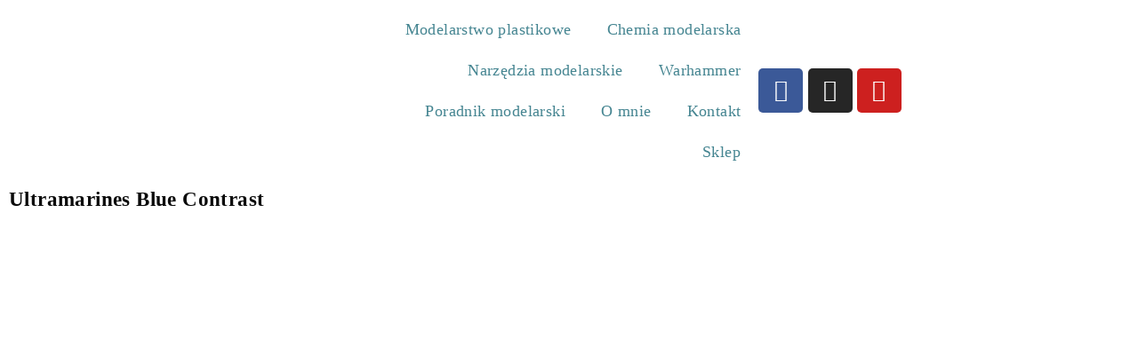

--- FILE ---
content_type: text/html; charset=UTF-8
request_url: https://panmodelarz.pl/ultramarines-blue-contrast/
body_size: 35777
content:
<!DOCTYPE html>
<html class="html" lang="pl-PL">
<head><meta charset="UTF-8"><script>if(navigator.userAgent.match(/MSIE|Internet Explorer/i)||navigator.userAgent.match(/Trident\/7\..*?rv:11/i)){var href=document.location.href;if(!href.match(/[?&]nowprocket/)){if(href.indexOf("?")==-1){if(href.indexOf("#")==-1){document.location.href=href+"?nowprocket=1"}else{document.location.href=href.replace("#","?nowprocket=1#")}}else{if(href.indexOf("#")==-1){document.location.href=href+"&nowprocket=1"}else{document.location.href=href.replace("#","&nowprocket=1#")}}}}</script><script>(()=>{class RocketLazyLoadScripts{constructor(){this.v="1.2.6",this.triggerEvents=["keydown","mousedown","mousemove","touchmove","touchstart","touchend","wheel"],this.userEventHandler=this.t.bind(this),this.touchStartHandler=this.i.bind(this),this.touchMoveHandler=this.o.bind(this),this.touchEndHandler=this.h.bind(this),this.clickHandler=this.u.bind(this),this.interceptedClicks=[],this.interceptedClickListeners=[],this.l(this),window.addEventListener("pageshow",(t=>{this.persisted=t.persisted,this.everythingLoaded&&this.m()})),this.CSPIssue=sessionStorage.getItem("rocketCSPIssue"),document.addEventListener("securitypolicyviolation",(t=>{this.CSPIssue||"script-src-elem"!==t.violatedDirective||"data"!==t.blockedURI||(this.CSPIssue=!0,sessionStorage.setItem("rocketCSPIssue",!0))})),document.addEventListener("DOMContentLoaded",(()=>{this.k()})),this.delayedScripts={normal:[],async:[],defer:[]},this.trash=[],this.allJQueries=[]}p(t){document.hidden?t.t():(this.triggerEvents.forEach((e=>window.addEventListener(e,t.userEventHandler,{passive:!0}))),window.addEventListener("touchstart",t.touchStartHandler,{passive:!0}),window.addEventListener("mousedown",t.touchStartHandler),document.addEventListener("visibilitychange",t.userEventHandler))}_(){this.triggerEvents.forEach((t=>window.removeEventListener(t,this.userEventHandler,{passive:!0}))),document.removeEventListener("visibilitychange",this.userEventHandler)}i(t){"HTML"!==t.target.tagName&&(window.addEventListener("touchend",this.touchEndHandler),window.addEventListener("mouseup",this.touchEndHandler),window.addEventListener("touchmove",this.touchMoveHandler,{passive:!0}),window.addEventListener("mousemove",this.touchMoveHandler),t.target.addEventListener("click",this.clickHandler),this.L(t.target,!0),this.S(t.target,"onclick","rocket-onclick"),this.C())}o(t){window.removeEventListener("touchend",this.touchEndHandler),window.removeEventListener("mouseup",this.touchEndHandler),window.removeEventListener("touchmove",this.touchMoveHandler,{passive:!0}),window.removeEventListener("mousemove",this.touchMoveHandler),t.target.removeEventListener("click",this.clickHandler),this.L(t.target,!1),this.S(t.target,"rocket-onclick","onclick"),this.M()}h(){window.removeEventListener("touchend",this.touchEndHandler),window.removeEventListener("mouseup",this.touchEndHandler),window.removeEventListener("touchmove",this.touchMoveHandler,{passive:!0}),window.removeEventListener("mousemove",this.touchMoveHandler)}u(t){t.target.removeEventListener("click",this.clickHandler),this.L(t.target,!1),this.S(t.target,"rocket-onclick","onclick"),this.interceptedClicks.push(t),t.preventDefault(),t.stopPropagation(),t.stopImmediatePropagation(),this.M()}O(){window.removeEventListener("touchstart",this.touchStartHandler,{passive:!0}),window.removeEventListener("mousedown",this.touchStartHandler),this.interceptedClicks.forEach((t=>{t.target.dispatchEvent(new MouseEvent("click",{view:t.view,bubbles:!0,cancelable:!0}))}))}l(t){EventTarget.prototype.addEventListenerWPRocketBase=EventTarget.prototype.addEventListener,EventTarget.prototype.addEventListener=function(e,i,o){"click"!==e||t.windowLoaded||i===t.clickHandler||t.interceptedClickListeners.push({target:this,func:i,options:o}),(this||window).addEventListenerWPRocketBase(e,i,o)}}L(t,e){this.interceptedClickListeners.forEach((i=>{i.target===t&&(e?t.removeEventListener("click",i.func,i.options):t.addEventListener("click",i.func,i.options))})),t.parentNode!==document.documentElement&&this.L(t.parentNode,e)}D(){return new Promise((t=>{this.P?this.M=t:t()}))}C(){this.P=!0}M(){this.P=!1}S(t,e,i){t.hasAttribute&&t.hasAttribute(e)&&(event.target.setAttribute(i,event.target.getAttribute(e)),event.target.removeAttribute(e))}t(){this._(this),"loading"===document.readyState?document.addEventListener("DOMContentLoaded",this.R.bind(this)):this.R()}k(){let t=[];document.querySelectorAll("script[type=rocketlazyloadscript][data-rocket-src]").forEach((e=>{let i=e.getAttribute("data-rocket-src");if(i&&!i.startsWith("data:")){0===i.indexOf("//")&&(i=location.protocol+i);try{const o=new URL(i).origin;o!==location.origin&&t.push({src:o,crossOrigin:e.crossOrigin||"module"===e.getAttribute("data-rocket-type")})}catch(t){}}})),t=[...new Map(t.map((t=>[JSON.stringify(t),t]))).values()],this.T(t,"preconnect")}async R(){this.lastBreath=Date.now(),this.j(this),this.F(this),this.I(),this.W(),this.q(),await this.A(this.delayedScripts.normal),await this.A(this.delayedScripts.defer),await this.A(this.delayedScripts.async);try{await this.U(),await this.H(this),await this.J()}catch(t){console.error(t)}window.dispatchEvent(new Event("rocket-allScriptsLoaded")),this.everythingLoaded=!0,this.D().then((()=>{this.O()})),this.N()}W(){document.querySelectorAll("script[type=rocketlazyloadscript]").forEach((t=>{t.hasAttribute("data-rocket-src")?t.hasAttribute("async")&&!1!==t.async?this.delayedScripts.async.push(t):t.hasAttribute("defer")&&!1!==t.defer||"module"===t.getAttribute("data-rocket-type")?this.delayedScripts.defer.push(t):this.delayedScripts.normal.push(t):this.delayedScripts.normal.push(t)}))}async B(t){if(await this.G(),!0!==t.noModule||!("noModule"in HTMLScriptElement.prototype))return new Promise((e=>{let i;function o(){(i||t).setAttribute("data-rocket-status","executed"),e()}try{if(navigator.userAgent.indexOf("Firefox/")>0||""===navigator.vendor||this.CSPIssue)i=document.createElement("script"),[...t.attributes].forEach((t=>{let e=t.nodeName;"type"!==e&&("data-rocket-type"===e&&(e="type"),"data-rocket-src"===e&&(e="src"),i.setAttribute(e,t.nodeValue))})),t.text&&(i.text=t.text),i.hasAttribute("src")?(i.addEventListener("load",o),i.addEventListener("error",(function(){i.setAttribute("data-rocket-status","failed-network"),e()})),setTimeout((()=>{i.isConnected||e()}),1)):(i.text=t.text,o()),t.parentNode.replaceChild(i,t);else{const i=t.getAttribute("data-rocket-type"),s=t.getAttribute("data-rocket-src");i?(t.type=i,t.removeAttribute("data-rocket-type")):t.removeAttribute("type"),t.addEventListener("load",o),t.addEventListener("error",(i=>{this.CSPIssue&&i.target.src.startsWith("data:")?(console.log("WPRocket: data-uri blocked by CSP -> fallback"),t.removeAttribute("src"),this.B(t).then(e)):(t.setAttribute("data-rocket-status","failed-network"),e())})),s?(t.removeAttribute("data-rocket-src"),t.src=s):t.src="data:text/javascript;base64,"+window.btoa(unescape(encodeURIComponent(t.text)))}}catch(i){t.setAttribute("data-rocket-status","failed-transform"),e()}}));t.setAttribute("data-rocket-status","skipped")}async A(t){const e=t.shift();return e&&e.isConnected?(await this.B(e),this.A(t)):Promise.resolve()}q(){this.T([...this.delayedScripts.normal,...this.delayedScripts.defer,...this.delayedScripts.async],"preload")}T(t,e){var i=document.createDocumentFragment();t.forEach((t=>{const o=t.getAttribute&&t.getAttribute("data-rocket-src")||t.src;if(o&&!o.startsWith("data:")){const s=document.createElement("link");s.href=o,s.rel=e,"preconnect"!==e&&(s.as="script"),t.getAttribute&&"module"===t.getAttribute("data-rocket-type")&&(s.crossOrigin=!0),t.crossOrigin&&(s.crossOrigin=t.crossOrigin),t.integrity&&(s.integrity=t.integrity),i.appendChild(s),this.trash.push(s)}})),document.head.appendChild(i)}j(t){let e={};function i(i,o){return e[o].eventsToRewrite.indexOf(i)>=0&&!t.everythingLoaded?"rocket-"+i:i}function o(t,o){!function(t){e[t]||(e[t]={originalFunctions:{add:t.addEventListener,remove:t.removeEventListener},eventsToRewrite:[]},t.addEventListener=function(){arguments[0]=i(arguments[0],t),e[t].originalFunctions.add.apply(t,arguments)},t.removeEventListener=function(){arguments[0]=i(arguments[0],t),e[t].originalFunctions.remove.apply(t,arguments)})}(t),e[t].eventsToRewrite.push(o)}function s(e,i){let o=e[i];e[i]=null,Object.defineProperty(e,i,{get:()=>o||function(){},set(s){t.everythingLoaded?o=s:e["rocket"+i]=o=s}})}o(document,"DOMContentLoaded"),o(window,"DOMContentLoaded"),o(window,"load"),o(window,"pageshow"),o(document,"readystatechange"),s(document,"onreadystatechange"),s(window,"onload"),s(window,"onpageshow");try{Object.defineProperty(document,"readyState",{get:()=>t.rocketReadyState,set(e){t.rocketReadyState=e},configurable:!0}),document.readyState="loading"}catch(t){console.log("WPRocket DJE readyState conflict, bypassing")}}F(t){let e;function i(e){return t.everythingLoaded?e:e.split(" ").map((t=>"load"===t||0===t.indexOf("load.")?"rocket-jquery-load":t)).join(" ")}function o(o){function s(t){const e=o.fn[t];o.fn[t]=o.fn.init.prototype[t]=function(){return this[0]===window&&("string"==typeof arguments[0]||arguments[0]instanceof String?arguments[0]=i(arguments[0]):"object"==typeof arguments[0]&&Object.keys(arguments[0]).forEach((t=>{const e=arguments[0][t];delete arguments[0][t],arguments[0][i(t)]=e}))),e.apply(this,arguments),this}}o&&o.fn&&!t.allJQueries.includes(o)&&(o.fn.ready=o.fn.init.prototype.ready=function(e){return t.domReadyFired?e.bind(document)(o):document.addEventListener("rocket-DOMContentLoaded",(()=>e.bind(document)(o))),o([])},s("on"),s("one"),t.allJQueries.push(o)),e=o}o(window.jQuery),Object.defineProperty(window,"jQuery",{get:()=>e,set(t){o(t)}})}async H(t){const e=document.querySelector("script[data-webpack]");e&&(await async function(){return new Promise((t=>{e.addEventListener("load",t),e.addEventListener("error",t)}))}(),await t.K(),await t.H(t))}async U(){this.domReadyFired=!0;try{document.readyState="interactive"}catch(t){}await this.G(),document.dispatchEvent(new Event("rocket-readystatechange")),await this.G(),document.rocketonreadystatechange&&document.rocketonreadystatechange(),await this.G(),document.dispatchEvent(new Event("rocket-DOMContentLoaded")),await this.G(),window.dispatchEvent(new Event("rocket-DOMContentLoaded"))}async J(){try{document.readyState="complete"}catch(t){}await this.G(),document.dispatchEvent(new Event("rocket-readystatechange")),await this.G(),document.rocketonreadystatechange&&document.rocketonreadystatechange(),await this.G(),window.dispatchEvent(new Event("rocket-load")),await this.G(),window.rocketonload&&window.rocketonload(),await this.G(),this.allJQueries.forEach((t=>t(window).trigger("rocket-jquery-load"))),await this.G();const t=new Event("rocket-pageshow");t.persisted=this.persisted,window.dispatchEvent(t),await this.G(),window.rocketonpageshow&&window.rocketonpageshow({persisted:this.persisted}),this.windowLoaded=!0}m(){document.onreadystatechange&&document.onreadystatechange(),window.onload&&window.onload(),window.onpageshow&&window.onpageshow({persisted:this.persisted})}I(){const t=new Map;document.write=document.writeln=function(e){const i=document.currentScript;i||console.error("WPRocket unable to document.write this: "+e);const o=document.createRange(),s=i.parentElement;let n=t.get(i);void 0===n&&(n=i.nextSibling,t.set(i,n));const c=document.createDocumentFragment();o.setStart(c,0),c.appendChild(o.createContextualFragment(e)),s.insertBefore(c,n)}}async G(){Date.now()-this.lastBreath>45&&(await this.K(),this.lastBreath=Date.now())}async K(){return document.hidden?new Promise((t=>setTimeout(t))):new Promise((t=>requestAnimationFrame(t)))}N(){this.trash.forEach((t=>t.remove()))}static run(){const t=new RocketLazyLoadScripts;t.p(t)}}RocketLazyLoadScripts.run()})();</script>
	
	<link rel="profile" href="https://gmpg.org/xfn/11">

	<meta name='robots' content='index, follow, max-image-preview:large, max-snippet:-1, max-video-preview:-1' />
<meta name="viewport" content="width=device-width, initial-scale=1">
	<!-- This site is optimized with the Yoast SEO Premium plugin v22.7 (Yoast SEO v26.7) - https://yoast.com/wordpress/plugins/seo/ -->
	<title>Ultramarines Blue Contrast - panmodelarz.pl</title><link rel="preload" data-rocket-preload as="style" href="https://fonts.googleapis.com/css?family=Kanit%3A100%2C200%2C300%2C400%2C500%2C600%2C700%2C800%2C900%2C100i%2C200i%2C300i%2C400i%2C500i%2C600i%2C700i%2C800i%2C900i&#038;subset=latin&#038;display=swap" /><link rel="stylesheet" href="https://fonts.googleapis.com/css?family=Kanit%3A100%2C200%2C300%2C400%2C500%2C600%2C700%2C800%2C900%2C100i%2C200i%2C300i%2C400i%2C500i%2C600i%2C700i%2C800i%2C900i&#038;subset=latin&#038;display=swap" media="print" onload="this.media='all'" /><noscript><link rel="stylesheet" href="https://fonts.googleapis.com/css?family=Kanit%3A100%2C200%2C300%2C400%2C500%2C600%2C700%2C800%2C900%2C100i%2C200i%2C300i%2C400i%2C500i%2C600i%2C700i%2C800i%2C900i&#038;subset=latin&#038;display=swap" /></noscript>
	<meta name="description" content="Sprawdź do malowania jakich figurek może przydać się farbka o kolorze Ultramarines Blue Contrast od Citadel. Zapraszam!" />
	<link rel="canonical" href="https://panmodelarz.pl/ultramarines-blue-contrast/" />
	<meta property="og:locale" content="pl_PL" />
	<meta property="og:type" content="article" />
	<meta property="og:title" content="Ultramarines Blue Contrast" />
	<meta property="og:description" content="Sprawdź do malowania jakich figurek może przydać się farbka o kolorze Ultramarines Blue Contrast od Citadel. Zapraszam!" />
	<meta property="og:url" content="https://panmodelarz.pl/ultramarines-blue-contrast/" />
	<meta property="og:site_name" content="Pan Modelarz" />
	<meta property="article:published_time" content="2023-12-16T14:58:27+00:00" />
	<meta property="article:modified_time" content="2023-12-16T14:59:35+00:00" />
	<meta property="og:image" content="https://panmodelarz.pl/wp-content/uploads/2023/12/ultramarines-blue-contrast.jpg" />
	<meta property="og:image:width" content="600" />
	<meta property="og:image:height" content="600" />
	<meta property="og:image:type" content="image/jpeg" />
	<meta name="author" content="Pan Modelarz" />
	<meta name="twitter:card" content="summary_large_image" />
	<meta name="twitter:label1" content="Napisane przez" />
	<meta name="twitter:data1" content="Pan Modelarz" />
	<meta name="twitter:label2" content="Szacowany czas czytania" />
	<meta name="twitter:data2" content="1 minuta" />
	<script type="application/ld+json" class="yoast-schema-graph">{"@context":"https://schema.org","@graph":[{"@type":"Article","@id":"https://panmodelarz.pl/ultramarines-blue-contrast/#article","isPartOf":{"@id":"https://panmodelarz.pl/ultramarines-blue-contrast/"},"author":{"name":"Pan Modelarz","@id":"https://panmodelarz.pl/#/schema/person/05b279cb7dc9d556378f61ffc1500200"},"headline":"Ultramarines Blue Contrast","datePublished":"2023-12-16T14:58:27+00:00","dateModified":"2023-12-16T14:59:35+00:00","mainEntityOfPage":{"@id":"https://panmodelarz.pl/ultramarines-blue-contrast/"},"wordCount":53,"publisher":{"@id":"https://panmodelarz.pl/#/schema/person/05b279cb7dc9d556378f61ffc1500200"},"image":{"@id":"https://panmodelarz.pl/ultramarines-blue-contrast/#primaryimage"},"thumbnailUrl":"https://panmodelarz.pl/wp-content/uploads/2023/12/ultramarines-blue-contrast.jpg","articleSection":["Citadel Contrast"],"inLanguage":"pl-PL"},{"@type":"WebPage","@id":"https://panmodelarz.pl/ultramarines-blue-contrast/","url":"https://panmodelarz.pl/ultramarines-blue-contrast/","name":"Ultramarines Blue Contrast - panmodelarz.pl","isPartOf":{"@id":"https://panmodelarz.pl/#website"},"primaryImageOfPage":{"@id":"https://panmodelarz.pl/ultramarines-blue-contrast/#primaryimage"},"image":{"@id":"https://panmodelarz.pl/ultramarines-blue-contrast/#primaryimage"},"thumbnailUrl":"https://panmodelarz.pl/wp-content/uploads/2023/12/ultramarines-blue-contrast.jpg","datePublished":"2023-12-16T14:58:27+00:00","dateModified":"2023-12-16T14:59:35+00:00","description":"Sprawdź do malowania jakich figurek może przydać się farbka o kolorze Ultramarines Blue Contrast od Citadel. Zapraszam!","breadcrumb":{"@id":"https://panmodelarz.pl/ultramarines-blue-contrast/#breadcrumb"},"inLanguage":"pl-PL","potentialAction":[{"@type":"ReadAction","target":["https://panmodelarz.pl/ultramarines-blue-contrast/"]}]},{"@type":"ImageObject","inLanguage":"pl-PL","@id":"https://panmodelarz.pl/ultramarines-blue-contrast/#primaryimage","url":"https://panmodelarz.pl/wp-content/uploads/2023/12/ultramarines-blue-contrast.jpg","contentUrl":"https://panmodelarz.pl/wp-content/uploads/2023/12/ultramarines-blue-contrast.jpg","width":600,"height":600,"caption":"Ultramarines Blue Contrast"},{"@type":"BreadcrumbList","@id":"https://panmodelarz.pl/ultramarines-blue-contrast/#breadcrumb","itemListElement":[{"@type":"ListItem","position":1,"name":"Strona główna","item":"https://panmodelarz.pl/"},{"@type":"ListItem","position":2,"name":"Ultramarines Blue Contrast"}]},{"@type":"WebSite","@id":"https://panmodelarz.pl/#website","url":"https://panmodelarz.pl/","name":"Pan Modelarz","description":"","publisher":{"@id":"https://panmodelarz.pl/#/schema/person/05b279cb7dc9d556378f61ffc1500200"},"potentialAction":[{"@type":"SearchAction","target":{"@type":"EntryPoint","urlTemplate":"https://panmodelarz.pl/?s={search_term_string}"},"query-input":{"@type":"PropertyValueSpecification","valueRequired":true,"valueName":"search_term_string"}}],"inLanguage":"pl-PL"},{"@type":["Person","Organization"],"@id":"https://panmodelarz.pl/#/schema/person/05b279cb7dc9d556378f61ffc1500200","name":"Pan Modelarz","image":{"@type":"ImageObject","inLanguage":"pl-PL","@id":"https://panmodelarz.pl/#/schema/person/image/","url":"https://panmodelarz.pl/wp-content/uploads/2023/11/cropped-logo-na-strone.jpg","contentUrl":"https://panmodelarz.pl/wp-content/uploads/2023/11/cropped-logo-na-strone.jpg","width":1545,"height":736,"caption":"Pan Modelarz"},"logo":{"@id":"https://panmodelarz.pl/#/schema/person/image/"},"sameAs":["https://panmodelarz.pl"],"url":"https://panmodelarz.pl/author/admin/"}]}</script>
	<!-- / Yoast SEO Premium plugin. -->


<link rel='dns-prefetch' href='//fonts.googleapis.com' />
<link href='https://fonts.gstatic.com' crossorigin rel='preconnect' />
<link rel="alternate" type="application/rss+xml" title="Pan Modelarz &raquo; Kanał z wpisami" href="https://panmodelarz.pl/feed/" />
<link rel="alternate" type="application/rss+xml" title="Pan Modelarz &raquo; Kanał z komentarzami" href="https://panmodelarz.pl/comments/feed/" />
<link rel="alternate" title="oEmbed (JSON)" type="application/json+oembed" href="https://panmodelarz.pl/wp-json/oembed/1.0/embed?url=https%3A%2F%2Fpanmodelarz.pl%2Fultramarines-blue-contrast%2F" />
<link rel="alternate" title="oEmbed (XML)" type="text/xml+oembed" href="https://panmodelarz.pl/wp-json/oembed/1.0/embed?url=https%3A%2F%2Fpanmodelarz.pl%2Fultramarines-blue-contrast%2F&#038;format=xml" />
<style id='wp-img-auto-sizes-contain-inline-css'>
img:is([sizes=auto i],[sizes^="auto," i]){contain-intrinsic-size:3000px 1500px}
/*# sourceURL=wp-img-auto-sizes-contain-inline-css */
</style>
<link data-minify="1" rel='stylesheet' id='bdt-uikit-css' href='https://panmodelarz.pl/wp-content/cache/min/1/wp-content/plugins/bdthemes-element-pack/assets/css/bdt-uikit.css?ver=1768742410' media='all' />
<link data-minify="1" rel='stylesheet' id='ep-helper-css' href='https://panmodelarz.pl/wp-content/cache/min/1/wp-content/plugins/bdthemes-element-pack/assets/css/ep-helper.css?ver=1768742410' media='all' />
<style id='wp-emoji-styles-inline-css'>

	img.wp-smiley, img.emoji {
		display: inline !important;
		border: none !important;
		box-shadow: none !important;
		height: 1em !important;
		width: 1em !important;
		margin: 0 0.07em !important;
		vertical-align: -0.1em !important;
		background: none !important;
		padding: 0 !important;
	}
/*# sourceURL=wp-emoji-styles-inline-css */
</style>
<style id='classic-theme-styles-inline-css'>
/*! This file is auto-generated */
.wp-block-button__link{color:#fff;background-color:#32373c;border-radius:9999px;box-shadow:none;text-decoration:none;padding:calc(.667em + 2px) calc(1.333em + 2px);font-size:1.125em}.wp-block-file__button{background:#32373c;color:#fff;text-decoration:none}
/*# sourceURL=/wp-includes/css/classic-themes.min.css */
</style>
<style id='global-styles-inline-css'>
:root{--wp--preset--aspect-ratio--square: 1;--wp--preset--aspect-ratio--4-3: 4/3;--wp--preset--aspect-ratio--3-4: 3/4;--wp--preset--aspect-ratio--3-2: 3/2;--wp--preset--aspect-ratio--2-3: 2/3;--wp--preset--aspect-ratio--16-9: 16/9;--wp--preset--aspect-ratio--9-16: 9/16;--wp--preset--color--black: #000000;--wp--preset--color--cyan-bluish-gray: #abb8c3;--wp--preset--color--white: #ffffff;--wp--preset--color--pale-pink: #f78da7;--wp--preset--color--vivid-red: #cf2e2e;--wp--preset--color--luminous-vivid-orange: #ff6900;--wp--preset--color--luminous-vivid-amber: #fcb900;--wp--preset--color--light-green-cyan: #7bdcb5;--wp--preset--color--vivid-green-cyan: #00d084;--wp--preset--color--pale-cyan-blue: #8ed1fc;--wp--preset--color--vivid-cyan-blue: #0693e3;--wp--preset--color--vivid-purple: #9b51e0;--wp--preset--gradient--vivid-cyan-blue-to-vivid-purple: linear-gradient(135deg,rgb(6,147,227) 0%,rgb(155,81,224) 100%);--wp--preset--gradient--light-green-cyan-to-vivid-green-cyan: linear-gradient(135deg,rgb(122,220,180) 0%,rgb(0,208,130) 100%);--wp--preset--gradient--luminous-vivid-amber-to-luminous-vivid-orange: linear-gradient(135deg,rgb(252,185,0) 0%,rgb(255,105,0) 100%);--wp--preset--gradient--luminous-vivid-orange-to-vivid-red: linear-gradient(135deg,rgb(255,105,0) 0%,rgb(207,46,46) 100%);--wp--preset--gradient--very-light-gray-to-cyan-bluish-gray: linear-gradient(135deg,rgb(238,238,238) 0%,rgb(169,184,195) 100%);--wp--preset--gradient--cool-to-warm-spectrum: linear-gradient(135deg,rgb(74,234,220) 0%,rgb(151,120,209) 20%,rgb(207,42,186) 40%,rgb(238,44,130) 60%,rgb(251,105,98) 80%,rgb(254,248,76) 100%);--wp--preset--gradient--blush-light-purple: linear-gradient(135deg,rgb(255,206,236) 0%,rgb(152,150,240) 100%);--wp--preset--gradient--blush-bordeaux: linear-gradient(135deg,rgb(254,205,165) 0%,rgb(254,45,45) 50%,rgb(107,0,62) 100%);--wp--preset--gradient--luminous-dusk: linear-gradient(135deg,rgb(255,203,112) 0%,rgb(199,81,192) 50%,rgb(65,88,208) 100%);--wp--preset--gradient--pale-ocean: linear-gradient(135deg,rgb(255,245,203) 0%,rgb(182,227,212) 50%,rgb(51,167,181) 100%);--wp--preset--gradient--electric-grass: linear-gradient(135deg,rgb(202,248,128) 0%,rgb(113,206,126) 100%);--wp--preset--gradient--midnight: linear-gradient(135deg,rgb(2,3,129) 0%,rgb(40,116,252) 100%);--wp--preset--font-size--small: 13px;--wp--preset--font-size--medium: 20px;--wp--preset--font-size--large: 36px;--wp--preset--font-size--x-large: 42px;--wp--preset--spacing--20: 0.44rem;--wp--preset--spacing--30: 0.67rem;--wp--preset--spacing--40: 1rem;--wp--preset--spacing--50: 1.5rem;--wp--preset--spacing--60: 2.25rem;--wp--preset--spacing--70: 3.38rem;--wp--preset--spacing--80: 5.06rem;--wp--preset--shadow--natural: 6px 6px 9px rgba(0, 0, 0, 0.2);--wp--preset--shadow--deep: 12px 12px 50px rgba(0, 0, 0, 0.4);--wp--preset--shadow--sharp: 6px 6px 0px rgba(0, 0, 0, 0.2);--wp--preset--shadow--outlined: 6px 6px 0px -3px rgb(255, 255, 255), 6px 6px rgb(0, 0, 0);--wp--preset--shadow--crisp: 6px 6px 0px rgb(0, 0, 0);}:where(.is-layout-flex){gap: 0.5em;}:where(.is-layout-grid){gap: 0.5em;}body .is-layout-flex{display: flex;}.is-layout-flex{flex-wrap: wrap;align-items: center;}.is-layout-flex > :is(*, div){margin: 0;}body .is-layout-grid{display: grid;}.is-layout-grid > :is(*, div){margin: 0;}:where(.wp-block-columns.is-layout-flex){gap: 2em;}:where(.wp-block-columns.is-layout-grid){gap: 2em;}:where(.wp-block-post-template.is-layout-flex){gap: 1.25em;}:where(.wp-block-post-template.is-layout-grid){gap: 1.25em;}.has-black-color{color: var(--wp--preset--color--black) !important;}.has-cyan-bluish-gray-color{color: var(--wp--preset--color--cyan-bluish-gray) !important;}.has-white-color{color: var(--wp--preset--color--white) !important;}.has-pale-pink-color{color: var(--wp--preset--color--pale-pink) !important;}.has-vivid-red-color{color: var(--wp--preset--color--vivid-red) !important;}.has-luminous-vivid-orange-color{color: var(--wp--preset--color--luminous-vivid-orange) !important;}.has-luminous-vivid-amber-color{color: var(--wp--preset--color--luminous-vivid-amber) !important;}.has-light-green-cyan-color{color: var(--wp--preset--color--light-green-cyan) !important;}.has-vivid-green-cyan-color{color: var(--wp--preset--color--vivid-green-cyan) !important;}.has-pale-cyan-blue-color{color: var(--wp--preset--color--pale-cyan-blue) !important;}.has-vivid-cyan-blue-color{color: var(--wp--preset--color--vivid-cyan-blue) !important;}.has-vivid-purple-color{color: var(--wp--preset--color--vivid-purple) !important;}.has-black-background-color{background-color: var(--wp--preset--color--black) !important;}.has-cyan-bluish-gray-background-color{background-color: var(--wp--preset--color--cyan-bluish-gray) !important;}.has-white-background-color{background-color: var(--wp--preset--color--white) !important;}.has-pale-pink-background-color{background-color: var(--wp--preset--color--pale-pink) !important;}.has-vivid-red-background-color{background-color: var(--wp--preset--color--vivid-red) !important;}.has-luminous-vivid-orange-background-color{background-color: var(--wp--preset--color--luminous-vivid-orange) !important;}.has-luminous-vivid-amber-background-color{background-color: var(--wp--preset--color--luminous-vivid-amber) !important;}.has-light-green-cyan-background-color{background-color: var(--wp--preset--color--light-green-cyan) !important;}.has-vivid-green-cyan-background-color{background-color: var(--wp--preset--color--vivid-green-cyan) !important;}.has-pale-cyan-blue-background-color{background-color: var(--wp--preset--color--pale-cyan-blue) !important;}.has-vivid-cyan-blue-background-color{background-color: var(--wp--preset--color--vivid-cyan-blue) !important;}.has-vivid-purple-background-color{background-color: var(--wp--preset--color--vivid-purple) !important;}.has-black-border-color{border-color: var(--wp--preset--color--black) !important;}.has-cyan-bluish-gray-border-color{border-color: var(--wp--preset--color--cyan-bluish-gray) !important;}.has-white-border-color{border-color: var(--wp--preset--color--white) !important;}.has-pale-pink-border-color{border-color: var(--wp--preset--color--pale-pink) !important;}.has-vivid-red-border-color{border-color: var(--wp--preset--color--vivid-red) !important;}.has-luminous-vivid-orange-border-color{border-color: var(--wp--preset--color--luminous-vivid-orange) !important;}.has-luminous-vivid-amber-border-color{border-color: var(--wp--preset--color--luminous-vivid-amber) !important;}.has-light-green-cyan-border-color{border-color: var(--wp--preset--color--light-green-cyan) !important;}.has-vivid-green-cyan-border-color{border-color: var(--wp--preset--color--vivid-green-cyan) !important;}.has-pale-cyan-blue-border-color{border-color: var(--wp--preset--color--pale-cyan-blue) !important;}.has-vivid-cyan-blue-border-color{border-color: var(--wp--preset--color--vivid-cyan-blue) !important;}.has-vivid-purple-border-color{border-color: var(--wp--preset--color--vivid-purple) !important;}.has-vivid-cyan-blue-to-vivid-purple-gradient-background{background: var(--wp--preset--gradient--vivid-cyan-blue-to-vivid-purple) !important;}.has-light-green-cyan-to-vivid-green-cyan-gradient-background{background: var(--wp--preset--gradient--light-green-cyan-to-vivid-green-cyan) !important;}.has-luminous-vivid-amber-to-luminous-vivid-orange-gradient-background{background: var(--wp--preset--gradient--luminous-vivid-amber-to-luminous-vivid-orange) !important;}.has-luminous-vivid-orange-to-vivid-red-gradient-background{background: var(--wp--preset--gradient--luminous-vivid-orange-to-vivid-red) !important;}.has-very-light-gray-to-cyan-bluish-gray-gradient-background{background: var(--wp--preset--gradient--very-light-gray-to-cyan-bluish-gray) !important;}.has-cool-to-warm-spectrum-gradient-background{background: var(--wp--preset--gradient--cool-to-warm-spectrum) !important;}.has-blush-light-purple-gradient-background{background: var(--wp--preset--gradient--blush-light-purple) !important;}.has-blush-bordeaux-gradient-background{background: var(--wp--preset--gradient--blush-bordeaux) !important;}.has-luminous-dusk-gradient-background{background: var(--wp--preset--gradient--luminous-dusk) !important;}.has-pale-ocean-gradient-background{background: var(--wp--preset--gradient--pale-ocean) !important;}.has-electric-grass-gradient-background{background: var(--wp--preset--gradient--electric-grass) !important;}.has-midnight-gradient-background{background: var(--wp--preset--gradient--midnight) !important;}.has-small-font-size{font-size: var(--wp--preset--font-size--small) !important;}.has-medium-font-size{font-size: var(--wp--preset--font-size--medium) !important;}.has-large-font-size{font-size: var(--wp--preset--font-size--large) !important;}.has-x-large-font-size{font-size: var(--wp--preset--font-size--x-large) !important;}
:where(.wp-block-post-template.is-layout-flex){gap: 1.25em;}:where(.wp-block-post-template.is-layout-grid){gap: 1.25em;}
:where(.wp-block-term-template.is-layout-flex){gap: 1.25em;}:where(.wp-block-term-template.is-layout-grid){gap: 1.25em;}
:where(.wp-block-columns.is-layout-flex){gap: 2em;}:where(.wp-block-columns.is-layout-grid){gap: 2em;}
:root :where(.wp-block-pullquote){font-size: 1.5em;line-height: 1.6;}
/*# sourceURL=global-styles-inline-css */
</style>
<link rel='stylesheet' id='cookie-notice-front-css' href='https://panmodelarz.pl/wp-content/plugins/cookie-notice/css/front.min.css?ver=2.5.11' media='all' />
<style id='woocommerce-inline-inline-css'>
.woocommerce form .form-row .required { visibility: visible; }
/*# sourceURL=woocommerce-inline-inline-css */
</style>
<link rel='stylesheet' id='oceanwp-woo-mini-cart-css' href='https://panmodelarz.pl/wp-content/themes/oceanwp/assets/css/woo/woo-mini-cart.min.css?ver=6.9' media='all' />
<link data-minify="1" rel='stylesheet' id='font-awesome-css' href='https://panmodelarz.pl/wp-content/cache/min/1/wp-content/themes/oceanwp/assets/fonts/fontawesome/css/all.min.css?ver=1768742410' media='all' />
<link data-minify="1" rel='stylesheet' id='simple-line-icons-css' href='https://panmodelarz.pl/wp-content/cache/min/1/wp-content/themes/oceanwp/assets/css/third/simple-line-icons.min.css?ver=1768742410' media='all' />
<link rel='stylesheet' id='oceanwp-style-css' href='https://panmodelarz.pl/wp-content/themes/oceanwp/assets/css/style.min.css?ver=4.1.3' media='all' />

<link rel='stylesheet' id='elementor-frontend-css' href='https://panmodelarz.pl/wp-content/plugins/elementor/assets/css/frontend.min.css?ver=3.34.0' media='all' />
<link rel='stylesheet' id='widget-image-css' href='https://panmodelarz.pl/wp-content/plugins/elementor/assets/css/widget-image.min.css?ver=3.34.0' media='all' />
<link rel='stylesheet' id='widget-nav-menu-css' href='https://panmodelarz.pl/wp-content/plugins/elementor-pro/assets/css/widget-nav-menu.min.css?ver=3.34.0' media='all' />
<link rel='stylesheet' id='widget-social-icons-css' href='https://panmodelarz.pl/wp-content/plugins/elementor/assets/css/widget-social-icons.min.css?ver=3.34.0' media='all' />
<link rel='stylesheet' id='e-apple-webkit-css' href='https://panmodelarz.pl/wp-content/plugins/elementor/assets/css/conditionals/apple-webkit.min.css?ver=3.34.0' media='all' />
<link rel='stylesheet' id='widget-heading-css' href='https://panmodelarz.pl/wp-content/plugins/elementor/assets/css/widget-heading.min.css?ver=3.34.0' media='all' />
<link rel='stylesheet' id='widget-icon-list-css' href='https://panmodelarz.pl/wp-content/plugins/elementor/assets/css/widget-icon-list.min.css?ver=3.34.0' media='all' />
<link rel='stylesheet' id='widget-divider-css' href='https://panmodelarz.pl/wp-content/plugins/elementor/assets/css/widget-divider.min.css?ver=3.34.0' media='all' />
<link data-minify="1" rel='stylesheet' id='elementor-icons-css' href='https://panmodelarz.pl/wp-content/cache/min/1/wp-content/plugins/elementor/assets/lib/eicons/css/elementor-icons.min.css?ver=1768742410' media='all' />
<link rel='stylesheet' id='elementor-post-6-css' href='https://panmodelarz.pl/wp-content/uploads/elementor/css/post-6.css?ver=1768639465' media='all' />
<link rel='stylesheet' id='widget-image-box-css' href='https://panmodelarz.pl/wp-content/plugins/elementor/assets/css/widget-image-box.min.css?ver=3.34.0' media='all' />
<link data-minify="1" rel='stylesheet' id='ep-font-css' href='https://panmodelarz.pl/wp-content/cache/min/1/wp-content/plugins/bdthemes-element-pack/assets/css/ep-font.css?ver=1768742423' media='all' />
<link data-minify="1" rel='stylesheet' id='ep-post-grid-css' href='https://panmodelarz.pl/wp-content/cache/min/1/wp-content/plugins/bdthemes-element-pack/assets/css/ep-post-grid.css?ver=1768742423' media='all' />
<link rel='stylesheet' id='elementor-post-10010-css' href='https://panmodelarz.pl/wp-content/uploads/elementor/css/post-10010.css?ver=1768642183' media='all' />
<link rel='stylesheet' id='elementor-post-6891-css' href='https://panmodelarz.pl/wp-content/uploads/elementor/css/post-6891.css?ver=1768639466' media='all' />
<link rel='stylesheet' id='elementor-post-6939-css' href='https://panmodelarz.pl/wp-content/uploads/elementor/css/post-6939.css?ver=1768639466' media='all' />
<link rel='stylesheet' id='oceanwp-woocommerce-css' href='https://panmodelarz.pl/wp-content/themes/oceanwp/assets/css/woo/woocommerce.min.css?ver=6.9' media='all' />
<link data-minify="1" rel='stylesheet' id='oceanwp-woo-star-font-css' href='https://panmodelarz.pl/wp-content/cache/min/1/wp-content/themes/oceanwp/assets/css/woo/woo-star-font.min.css?ver=1768742410' media='all' />
<link rel='stylesheet' id='oceanwp-woo-quick-view-css' href='https://panmodelarz.pl/wp-content/themes/oceanwp/assets/css/woo/woo-quick-view.min.css?ver=6.9' media='all' />
<link data-minify="1" rel='stylesheet' id='ekit-widget-styles-css' href='https://panmodelarz.pl/wp-content/cache/min/1/wp-content/plugins/elementskit-lite/widgets/init/assets/css/widget-styles.css?ver=1768742410' media='all' />
<link data-minify="1" rel='stylesheet' id='ekit-widget-styles-pro-css' href='https://panmodelarz.pl/wp-content/cache/min/1/wp-content/plugins/elementskit/widgets/init/assets/css/widget-styles-pro.css?ver=1768742410' media='all' />
<link data-minify="1" rel='stylesheet' id='ekit-responsive-css' href='https://panmodelarz.pl/wp-content/cache/min/1/wp-content/plugins/elementskit-lite/widgets/init/assets/css/responsive.css?ver=1768742410' media='all' />
<link rel='stylesheet' id='eael-general-css' href='https://panmodelarz.pl/wp-content/plugins/essential-addons-for-elementor-lite/assets/front-end/css/view/general.min.css?ver=6.5.5' media='all' />
<link rel='stylesheet' id='slick-css' href='https://panmodelarz.pl/wp-content/plugins/woocommerce-builder-elementor/assets/vendor/slick/slick.min.css?ver=6.9' media='all' />
<link data-minify="1" rel='stylesheet' id='venobox-css' href='https://panmodelarz.pl/wp-content/cache/min/1/wp-content/plugins/woocommerce-builder-elementor/assets/vendor/venobox/venobox.css?ver=1768742410' media='all' />
<link data-minify="1" rel='stylesheet' id='dtwcbe-css' href='https://panmodelarz.pl/wp-content/cache/min/1/wp-content/plugins/woocommerce-builder-elementor/assets/css/style.css?ver=1768742410' media='all' />
<link data-minify="1" rel='stylesheet' id='elementor-gf-local-robotoslab-css' href='https://panmodelarz.pl/wp-content/cache/min/1/wp-content/uploads/elementor/google-fonts/css/robotoslab.css?ver=1768742410' media='all' />
<link data-minify="1" rel='stylesheet' id='elementor-gf-local-roboto-css' href='https://panmodelarz.pl/wp-content/cache/min/1/wp-content/uploads/elementor/google-fonts/css/roboto.css?ver=1768742410' media='all' />
<link data-minify="1" rel='stylesheet' id='elementor-gf-local-kanit-css' href='https://panmodelarz.pl/wp-content/cache/min/1/wp-content/uploads/elementor/google-fonts/css/kanit.css?ver=1768742410' media='all' />
<link rel='stylesheet' id='elementor-icons-shared-0-css' href='https://panmodelarz.pl/wp-content/plugins/elementor/assets/lib/font-awesome/css/fontawesome.min.css?ver=5.15.3' media='all' />
<link data-minify="1" rel='stylesheet' id='elementor-icons-fa-solid-css' href='https://panmodelarz.pl/wp-content/cache/min/1/wp-content/plugins/elementor/assets/lib/font-awesome/css/solid.min.css?ver=1768742410' media='all' />
<link data-minify="1" rel='stylesheet' id='elementor-icons-fa-brands-css' href='https://panmodelarz.pl/wp-content/cache/min/1/wp-content/plugins/elementor/assets/lib/font-awesome/css/brands.min.css?ver=1768742410' media='all' />
<script type="text/template" id="tmpl-variation-template">
	<div class="woocommerce-variation-description">{{{ data.variation.variation_description }}}</div>
	<div class="woocommerce-variation-price">{{{ data.variation.price_html }}}</div>
	<div class="woocommerce-variation-availability">{{{ data.variation.availability_html }}}</div>
</script>
<script type="text/template" id="tmpl-unavailable-variation-template">
	<p role="alert">Przepraszamy, ten produkt jest niedostępny. Prosimy wybrać inną kombinację.</p>
</script>
<script type="rocketlazyloadscript" id="cookie-notice-front-js-before">
var cnArgs = {"ajaxUrl":"https:\/\/panmodelarz.pl\/wp-admin\/admin-ajax.php","nonce":"2453aef4f9","hideEffect":"fade","position":"bottom","onScroll":false,"onScrollOffset":100,"onClick":false,"cookieName":"cookie_notice_accepted","cookieTime":7862400,"cookieTimeRejected":86400,"globalCookie":false,"redirection":false,"cache":true,"revokeCookies":false,"revokeCookiesOpt":"automatic"};

//# sourceURL=cookie-notice-front-js-before
</script>
<script type="rocketlazyloadscript" data-rocket-src="https://panmodelarz.pl/wp-content/plugins/cookie-notice/js/front.min.js?ver=2.5.11" id="cookie-notice-front-js" data-rocket-defer defer></script>
<script type="rocketlazyloadscript" data-rocket-src="https://panmodelarz.pl/wp-includes/js/jquery/jquery.min.js?ver=3.7.1" id="jquery-core-js" data-rocket-defer defer></script>
<script type="rocketlazyloadscript" data-rocket-src="https://panmodelarz.pl/wp-includes/js/jquery/jquery-migrate.min.js?ver=3.4.1" id="jquery-migrate-js" data-rocket-defer defer></script>
<script type="rocketlazyloadscript" data-rocket-src="https://panmodelarz.pl/wp-content/plugins/woocommerce/assets/js/jquery-blockui/jquery.blockUI.min.js?ver=2.7.0-wc.10.4.3" id="wc-jquery-blockui-js" defer data-wp-strategy="defer"></script>
<script id="wc-add-to-cart-js-extra">
var wc_add_to_cart_params = {"ajax_url":"/wp-admin/admin-ajax.php","wc_ajax_url":"/?wc-ajax=%%endpoint%%","i18n_view_cart":"Zobacz koszyk","cart_url":"https://panmodelarz.pl/koszyk/","is_cart":"","cart_redirect_after_add":"no"};
//# sourceURL=wc-add-to-cart-js-extra
</script>
<script type="rocketlazyloadscript" data-rocket-src="https://panmodelarz.pl/wp-content/plugins/woocommerce/assets/js/frontend/add-to-cart.min.js?ver=10.4.3" id="wc-add-to-cart-js" defer data-wp-strategy="defer"></script>
<script type="rocketlazyloadscript" data-rocket-src="https://panmodelarz.pl/wp-content/plugins/woocommerce/assets/js/js-cookie/js.cookie.min.js?ver=2.1.4-wc.10.4.3" id="wc-js-cookie-js" defer data-wp-strategy="defer"></script>
<script id="woocommerce-js-extra">
var woocommerce_params = {"ajax_url":"/wp-admin/admin-ajax.php","wc_ajax_url":"/?wc-ajax=%%endpoint%%","i18n_password_show":"Poka\u017c has\u0142o","i18n_password_hide":"Ukryj has\u0142o"};
//# sourceURL=woocommerce-js-extra
</script>
<script type="rocketlazyloadscript" data-rocket-src="https://panmodelarz.pl/wp-content/plugins/woocommerce/assets/js/frontend/woocommerce.min.js?ver=10.4.3" id="woocommerce-js" defer data-wp-strategy="defer"></script>
<script id="WCPAY_ASSETS-js-extra">
var wcpayAssets = {"url":"https://panmodelarz.pl/wp-content/plugins/woocommerce-payments/dist/"};
//# sourceURL=WCPAY_ASSETS-js-extra
</script>
<script type="rocketlazyloadscript" data-rocket-src="https://panmodelarz.pl/wp-includes/js/underscore.min.js?ver=1.13.7" id="underscore-js" data-rocket-defer defer></script>
<script id="wp-util-js-extra">
var _wpUtilSettings = {"ajax":{"url":"/wp-admin/admin-ajax.php"}};
//# sourceURL=wp-util-js-extra
</script>
<script type="rocketlazyloadscript" data-rocket-src="https://panmodelarz.pl/wp-includes/js/wp-util.min.js?ver=6.9" id="wp-util-js" data-rocket-defer defer></script>
<script id="wc-add-to-cart-variation-js-extra">
var wc_add_to_cart_variation_params = {"wc_ajax_url":"/?wc-ajax=%%endpoint%%","i18n_no_matching_variations_text":"Przepraszamy, \u017caden produkt nie spe\u0142nia twojego wyboru. Prosimy wybra\u0107 inn\u0105 kombinacj\u0119.","i18n_make_a_selection_text":"Wybierz opcje produktu przed dodaniem go do koszyka.","i18n_unavailable_text":"Przepraszamy, ten produkt jest niedost\u0119pny. Prosimy wybra\u0107 inn\u0105 kombinacj\u0119.","i18n_reset_alert_text":"Tw\u00f3j wyb\u00f3r zosta\u0142 zresetowany. Wybierz niekt\u00f3re opcje produktu przed dodaniem go do koszyka."};
//# sourceURL=wc-add-to-cart-variation-js-extra
</script>
<script type="rocketlazyloadscript" data-rocket-src="https://panmodelarz.pl/wp-content/plugins/woocommerce/assets/js/frontend/add-to-cart-variation.min.js?ver=10.4.3" id="wc-add-to-cart-variation-js" defer data-wp-strategy="defer"></script>
<script type="rocketlazyloadscript" data-rocket-src="https://panmodelarz.pl/wp-content/plugins/woocommerce/assets/js/flexslider/jquery.flexslider.min.js?ver=2.7.2-wc.10.4.3" id="wc-flexslider-js" defer data-wp-strategy="defer"></script>
<script id="wc-cart-fragments-js-extra">
var wc_cart_fragments_params = {"ajax_url":"/wp-admin/admin-ajax.php","wc_ajax_url":"/?wc-ajax=%%endpoint%%","cart_hash_key":"wc_cart_hash_58c69720cce46bb5852d388d04fb3d3f","fragment_name":"wc_fragments_58c69720cce46bb5852d388d04fb3d3f","request_timeout":"5000"};
//# sourceURL=wc-cart-fragments-js-extra
</script>
<script type="rocketlazyloadscript" data-rocket-src="https://panmodelarz.pl/wp-content/plugins/woocommerce/assets/js/frontend/cart-fragments.min.js?ver=10.4.3" id="wc-cart-fragments-js" defer data-wp-strategy="defer"></script>
<link rel="https://api.w.org/" href="https://panmodelarz.pl/wp-json/" /><link rel="alternate" title="JSON" type="application/json" href="https://panmodelarz.pl/wp-json/wp/v2/posts/10010" /><link rel="EditURI" type="application/rsd+xml" title="RSD" href="https://panmodelarz.pl/xmlrpc.php?rsd" />
<meta name="generator" content="WordPress 6.9" />
<meta name="generator" content="WooCommerce 10.4.3" />
<link rel='shortlink' href='https://panmodelarz.pl/?p=10010' />
		<script type="rocketlazyloadscript" data-rocket-type="text/javascript">
				(function(c,l,a,r,i,t,y){
					c[a]=c[a]||function(){(c[a].q=c[a].q||[]).push(arguments)};t=l.createElement(r);t.async=1;
					t.src="https://www.clarity.ms/tag/"+i+"?ref=wordpress";y=l.getElementsByTagName(r)[0];y.parentNode.insertBefore(t,y);
				})(window, document, "clarity", "script", "g5hd4s0s46");
		</script>
			<noscript><style>.woocommerce-product-gallery{ opacity: 1 !important; }</style></noscript>
	<meta name="generator" content="Elementor 3.34.0; features: additional_custom_breakpoints; settings: css_print_method-external, google_font-enabled, font_display-swap">
<script type="rocketlazyloadscript" data-rocket-type="text/javascript">var elementskit_module_parallax_url = "https://panmodelarz.pl/wp-content/plugins/elementskit/modules/parallax/";</script>			<style>
				.e-con.e-parent:nth-of-type(n+4):not(.e-lazyloaded):not(.e-no-lazyload),
				.e-con.e-parent:nth-of-type(n+4):not(.e-lazyloaded):not(.e-no-lazyload) * {
					background-image: none !important;
				}
				@media screen and (max-height: 1024px) {
					.e-con.e-parent:nth-of-type(n+3):not(.e-lazyloaded):not(.e-no-lazyload),
					.e-con.e-parent:nth-of-type(n+3):not(.e-lazyloaded):not(.e-no-lazyload) * {
						background-image: none !important;
					}
				}
				@media screen and (max-height: 640px) {
					.e-con.e-parent:nth-of-type(n+2):not(.e-lazyloaded):not(.e-no-lazyload),
					.e-con.e-parent:nth-of-type(n+2):not(.e-lazyloaded):not(.e-no-lazyload) * {
						background-image: none !important;
					}
				}
			</style>
						<meta name="theme-color" content="#FFFFFF">
			<link rel="icon" href="https://panmodelarz.pl/wp-content/uploads/2025/04/favicon-100x100.png" sizes="32x32" />
<link rel="icon" href="https://panmodelarz.pl/wp-content/uploads/2025/04/favicon-300x300.png" sizes="192x192" />
<link rel="apple-touch-icon" href="https://panmodelarz.pl/wp-content/uploads/2025/04/favicon-300x300.png" />
<meta name="msapplication-TileImage" content="https://panmodelarz.pl/wp-content/uploads/2025/04/favicon-300x300.png" />
		<style id="wp-custom-css">
			.content-area.clr{border:none}.eael-load-more-button-wrap.eael-force-hide{display:none!important}#eael-load-more-btn-2240141{display:none!important}.eael-load-more-button{display:none!important}.page-header{display:none}		</style>
		<!-- OceanWP CSS -->
<style type="text/css">
/* Colors */.woocommerce-MyAccount-navigation ul li a:before,.woocommerce-checkout .woocommerce-info a,.woocommerce-checkout #payment ul.payment_methods .wc_payment_method>input[type=radio]:first-child:checked+label:before,.woocommerce-checkout #payment .payment_method_paypal .about_paypal,.woocommerce ul.products li.product li.category a:hover,.woocommerce ul.products li.product .button:hover,.woocommerce ul.products li.product .product-inner .added_to_cart:hover,.product_meta .posted_in a:hover,.product_meta .tagged_as a:hover,.woocommerce div.product .woocommerce-tabs ul.tabs li a:hover,.woocommerce div.product .woocommerce-tabs ul.tabs li.active a,.woocommerce .oceanwp-grid-list a.active,.woocommerce .oceanwp-grid-list a:hover,.woocommerce .oceanwp-off-canvas-filter:hover,.widget_shopping_cart ul.cart_list li .owp-grid-wrap .owp-grid a.remove:hover,.widget_product_categories li a:hover ~ .count,.widget_layered_nav li a:hover ~ .count,.woocommerce ul.products li.product:not(.product-category) .woo-entry-buttons li a:hover,a:hover,a.light:hover,.theme-heading .text::before,.theme-heading .text::after,#top-bar-content >a:hover,#top-bar-social li.oceanwp-email a:hover,#site-navigation-wrap .dropdown-menu >li >a:hover,#site-header.medium-header #medium-searchform button:hover,.oceanwp-mobile-menu-icon a:hover,.blog-entry.post .blog-entry-header .entry-title a:hover,.blog-entry.post .blog-entry-readmore a:hover,.blog-entry.thumbnail-entry .blog-entry-category a,ul.meta li a:hover,.dropcap,.single nav.post-navigation .nav-links .title,body .related-post-title a:hover,body #wp-calendar caption,body .contact-info-widget.default i,body .contact-info-widget.big-icons i,body .custom-links-widget .oceanwp-custom-links li a:hover,body .custom-links-widget .oceanwp-custom-links li a:hover:before,body .posts-thumbnails-widget li a:hover,body .social-widget li.oceanwp-email a:hover,.comment-author .comment-meta .comment-reply-link,#respond #cancel-comment-reply-link:hover,#footer-widgets .footer-box a:hover,#footer-bottom a:hover,#footer-bottom #footer-bottom-menu a:hover,.sidr a:hover,.sidr-class-dropdown-toggle:hover,.sidr-class-menu-item-has-children.active >a,.sidr-class-menu-item-has-children.active >a >.sidr-class-dropdown-toggle,input[type=checkbox]:checked:before{color:#458591}.woocommerce .oceanwp-grid-list a.active .owp-icon use,.woocommerce .oceanwp-grid-list a:hover .owp-icon use,.single nav.post-navigation .nav-links .title .owp-icon use,.blog-entry.post .blog-entry-readmore a:hover .owp-icon use,body .contact-info-widget.default .owp-icon use,body .contact-info-widget.big-icons .owp-icon use{stroke:#458591}.woocommerce div.product div.images .open-image,.wcmenucart-details.count,.woocommerce-message a,.woocommerce-error a,.woocommerce-info a,.woocommerce .widget_price_filter .ui-slider .ui-slider-handle,.woocommerce .widget_price_filter .ui-slider .ui-slider-range,.owp-product-nav li a.owp-nav-link:hover,.woocommerce div.product.owp-tabs-layout-vertical .woocommerce-tabs ul.tabs li a:after,.woocommerce .widget_product_categories li.current-cat >a ~ .count,.woocommerce .widget_product_categories li.current-cat >a:before,.woocommerce .widget_layered_nav li.chosen a ~ .count,.woocommerce .widget_layered_nav li.chosen a:before,#owp-checkout-timeline .active .timeline-wrapper,.bag-style:hover .wcmenucart-cart-icon .wcmenucart-count,.show-cart .wcmenucart-cart-icon .wcmenucart-count,.woocommerce ul.products li.product:not(.product-category) .image-wrap .button,input[type="button"],input[type="reset"],input[type="submit"],button[type="submit"],.button,#site-navigation-wrap .dropdown-menu >li.btn >a >span,.thumbnail:hover i,.thumbnail:hover .link-post-svg-icon,.post-quote-content,.omw-modal .omw-close-modal,body .contact-info-widget.big-icons li:hover i,body .contact-info-widget.big-icons li:hover .owp-icon,body div.wpforms-container-full .wpforms-form input[type=submit],body div.wpforms-container-full .wpforms-form button[type=submit],body div.wpforms-container-full .wpforms-form .wpforms-page-button,.woocommerce-cart .wp-element-button,.woocommerce-checkout .wp-element-button,.wp-block-button__link{background-color:#458591}.current-shop-items-dropdown{border-top-color:#458591}.woocommerce div.product .woocommerce-tabs ul.tabs li.active a{border-bottom-color:#458591}.wcmenucart-details.count:before{border-color:#458591}.woocommerce ul.products li.product .button:hover{border-color:#458591}.woocommerce ul.products li.product .product-inner .added_to_cart:hover{border-color:#458591}.woocommerce div.product .woocommerce-tabs ul.tabs li.active a{border-color:#458591}.woocommerce .oceanwp-grid-list a.active{border-color:#458591}.woocommerce .oceanwp-grid-list a:hover{border-color:#458591}.woocommerce .oceanwp-off-canvas-filter:hover{border-color:#458591}.owp-product-nav li a.owp-nav-link:hover{border-color:#458591}.widget_shopping_cart_content .buttons .button:first-child:hover{border-color:#458591}.widget_shopping_cart ul.cart_list li .owp-grid-wrap .owp-grid a.remove:hover{border-color:#458591}.widget_product_categories li a:hover ~ .count{border-color:#458591}.woocommerce .widget_product_categories li.current-cat >a ~ .count{border-color:#458591}.woocommerce .widget_product_categories li.current-cat >a:before{border-color:#458591}.widget_layered_nav li a:hover ~ .count{border-color:#458591}.woocommerce .widget_layered_nav li.chosen a ~ .count{border-color:#458591}.woocommerce .widget_layered_nav li.chosen a:before{border-color:#458591}#owp-checkout-timeline.arrow .active .timeline-wrapper:before{border-top-color:#458591;border-bottom-color:#458591}#owp-checkout-timeline.arrow .active .timeline-wrapper:after{border-left-color:#458591;border-right-color:#458591}.bag-style:hover .wcmenucart-cart-icon .wcmenucart-count{border-color:#458591}.bag-style:hover .wcmenucart-cart-icon .wcmenucart-count:after{border-color:#458591}.show-cart .wcmenucart-cart-icon .wcmenucart-count{border-color:#458591}.show-cart .wcmenucart-cart-icon .wcmenucart-count:after{border-color:#458591}.woocommerce ul.products li.product:not(.product-category) .woo-product-gallery .active a{border-color:#458591}.woocommerce ul.products li.product:not(.product-category) .woo-product-gallery a:hover{border-color:#458591}.widget-title{border-color:#458591}blockquote{border-color:#458591}.wp-block-quote{border-color:#458591}#searchform-dropdown{border-color:#458591}.dropdown-menu .sub-menu{border-color:#458591}.blog-entry.large-entry .blog-entry-readmore a:hover{border-color:#458591}.oceanwp-newsletter-form-wrap input[type="email"]:focus{border-color:#458591}.social-widget li.oceanwp-email a:hover{border-color:#458591}#respond #cancel-comment-reply-link:hover{border-color:#458591}body .contact-info-widget.big-icons li:hover i{border-color:#458591}body .contact-info-widget.big-icons li:hover .owp-icon{border-color:#458591}#footer-widgets .oceanwp-newsletter-form-wrap input[type="email"]:focus{border-color:#458591}.woocommerce div.product div.images .open-image:hover,.woocommerce-error a:hover,.woocommerce-info a:hover,.woocommerce-message a:hover,.woocommerce-message a:focus,.woocommerce .button:focus,.woocommerce ul.products li.product:not(.product-category) .image-wrap .button:hover,input[type="button"]:hover,input[type="reset"]:hover,input[type="submit"]:hover,button[type="submit"]:hover,input[type="button"]:focus,input[type="reset"]:focus,input[type="submit"]:focus,button[type="submit"]:focus,.button:hover,.button:focus,#site-navigation-wrap .dropdown-menu >li.btn >a:hover >span,.post-quote-author,.omw-modal .omw-close-modal:hover,body div.wpforms-container-full .wpforms-form input[type=submit]:hover,body div.wpforms-container-full .wpforms-form button[type=submit]:hover,body div.wpforms-container-full .wpforms-form .wpforms-page-button:hover,.woocommerce-cart .wp-element-button:hover,.woocommerce-checkout .wp-element-button:hover,.wp-block-button__link:hover{background-color:#52e0e1}.woocommerce table.shop_table,.woocommerce table.shop_table td,.woocommerce-cart .cart-collaterals .cart_totals tr td,.woocommerce-cart .cart-collaterals .cart_totals tr th,.woocommerce table.shop_table tth,.woocommerce table.shop_table tfoot td,.woocommerce table.shop_table tfoot th,.woocommerce .order_details,.woocommerce .shop_table.order_details tfoot th,.woocommerce .shop_table.customer_details th,.woocommerce .cart-collaterals .cross-sells,.woocommerce-page .cart-collaterals .cross-sells,.woocommerce .cart-collaterals .cart_totals,.woocommerce-page .cart-collaterals .cart_totals,.woocommerce .cart-collaterals h2,.woocommerce .cart-collaterals h2,.woocommerce .cart-collaterals h2,.woocommerce-cart .cart-collaterals .cart_totals .order-total th,.woocommerce-cart .cart-collaterals .cart_totals .order-total td,.woocommerce ul.order_details,.woocommerce .shop_table.order_details tfoot th,.woocommerce .shop_table.customer_details th,.woocommerce .woocommerce-checkout #customer_details h3,.woocommerce .woocommerce-checkout h3#order_review_heading,.woocommerce-checkout #payment ul.payment_methods,.woocommerce-checkout form.login,.woocommerce-checkout form.checkout_coupon,.woocommerce-checkout-review-order-table tfoot th,.woocommerce-checkout #payment,.woocommerce ul.order_details,.woocommerce #customer_login >div,.woocommerce .col-1.address,.woocommerce .col-2.address,.woocommerce-checkout .woocommerce-info,.woocommerce div.product form.cart,.product_meta,.woocommerce div.product .woocommerce-tabs ul.tabs,.woocommerce #reviews #comments ol.commentlist li .comment_container,p.stars span a,.woocommerce ul.product_list_widget li,.woocommerce .widget_shopping_cart .cart_list li,.woocommerce.widget_shopping_cart .cart_list li,.woocommerce ul.product_list_widget li:first-child,.woocommerce .widget_shopping_cart .cart_list li:first-child,.woocommerce.widget_shopping_cart .cart_list li:first-child,.widget_product_categories li a,.woocommerce .oceanwp-toolbar,.woocommerce .products.list .product,table th,table td,hr,.content-area,body.content-left-sidebar #content-wrap .content-area,.content-left-sidebar .content-area,#top-bar-wrap,#site-header,#site-header.top-header #search-toggle,.dropdown-menu ul li,.centered-minimal-page-header,.blog-entry.post,.blog-entry.grid-entry .blog-entry-inner,.blog-entry.thumbnail-entry .blog-entry-bottom,.single-post .entry-title,.single .entry-share-wrap .entry-share,.single .entry-share,.single .entry-share ul li a,.single nav.post-navigation,.single nav.post-navigation .nav-links .nav-previous,#author-bio,#author-bio .author-bio-avatar,#author-bio .author-bio-social li a,#related-posts,#comments,.comment-body,#respond #cancel-comment-reply-link,#blog-entries .type-page,.page-numbers a,.page-numbers span:not(.elementor-screen-only),.page-links span,body #wp-calendar caption,body #wp-calendar th,body #wp-calendar tbody,body .contact-info-widget.default i,body .contact-info-widget.big-icons i,body .contact-info-widget.big-icons .owp-icon,body .contact-info-widget.default .owp-icon,body .posts-thumbnails-widget li,body .tagcloud a{border-color:rgba(255,255,255,0)}a{color:#458591}a .owp-icon use{stroke:#458591}a:hover{color:#52e0e1}a:hover .owp-icon use{stroke:#52e0e1}body .theme-button,body input[type="submit"],body button[type="submit"],body button,body .button,body div.wpforms-container-full .wpforms-form input[type=submit],body div.wpforms-container-full .wpforms-form button[type=submit],body div.wpforms-container-full .wpforms-form .wpforms-page-button,.woocommerce-cart .wp-element-button,.woocommerce-checkout .wp-element-button,.wp-block-button__link{background-color:#52e0e1}body .theme-button:hover,body input[type="submit"]:hover,body button[type="submit"]:hover,body button:hover,body .button:hover,body div.wpforms-container-full .wpforms-form input[type=submit]:hover,body div.wpforms-container-full .wpforms-form input[type=submit]:active,body div.wpforms-container-full .wpforms-form button[type=submit]:hover,body div.wpforms-container-full .wpforms-form button[type=submit]:active,body div.wpforms-container-full .wpforms-form .wpforms-page-button:hover,body div.wpforms-container-full .wpforms-form .wpforms-page-button:active,.woocommerce-cart .wp-element-button:hover,.woocommerce-checkout .wp-element-button:hover,.wp-block-button__link:hover{background-color:#458591}body .theme-button,body input[type="submit"],body button[type="submit"],body button,body .button,body div.wpforms-container-full .wpforms-form input[type=submit],body div.wpforms-container-full .wpforms-form button[type=submit],body div.wpforms-container-full .wpforms-form .wpforms-page-button,.woocommerce-cart .wp-element-button,.woocommerce-checkout .wp-element-button,.wp-block-button__link{border-color:#ffffff}body .theme-button:hover,body input[type="submit"]:hover,body button[type="submit"]:hover,body button:hover,body .button:hover,body div.wpforms-container-full .wpforms-form input[type=submit]:hover,body div.wpforms-container-full .wpforms-form input[type=submit]:active,body div.wpforms-container-full .wpforms-form button[type=submit]:hover,body div.wpforms-container-full .wpforms-form button[type=submit]:active,body div.wpforms-container-full .wpforms-form .wpforms-page-button:hover,body div.wpforms-container-full .wpforms-form .wpforms-page-button:active,.woocommerce-cart .wp-element-button:hover,.woocommerce-checkout .wp-element-button:hover,.wp-block-button__link:hover{border-color:#ffffff}.site-breadcrumbs a,.background-image-page-header .site-breadcrumbs a{color:#0a0a0a}.site-breadcrumbs a .owp-icon use,.background-image-page-header .site-breadcrumbs a .owp-icon use{stroke:#0a0a0a}.site-breadcrumbs a:hover,.background-image-page-header .site-breadcrumbs a:hover{color:#458591}.site-breadcrumbs a:hover .owp-icon use,.background-image-page-header .site-breadcrumbs a:hover .owp-icon use{stroke:#458591}body{color:#0a0a0a}h1,h2,h3,h4,h5,h6,.theme-heading,.widget-title,.oceanwp-widget-recent-posts-title,.comment-reply-title,.entry-title,.sidebar-box .widget-title{color:#000000}h1{color:#0a0a0a}/* OceanWP Style Settings CSS */.container{width:1284px}@media only screen and (min-width:960px){.content-area,.content-left-sidebar .content-area{width:75%}}.theme-button,input[type="submit"],button[type="submit"],button,.button,body div.wpforms-container-full .wpforms-form input[type=submit],body div.wpforms-container-full .wpforms-form button[type=submit],body div.wpforms-container-full .wpforms-form .wpforms-page-button{border-style:solid}.theme-button,input[type="submit"],button[type="submit"],button,.button,body div.wpforms-container-full .wpforms-form input[type=submit],body div.wpforms-container-full .wpforms-form button[type=submit],body div.wpforms-container-full .wpforms-form .wpforms-page-button{border-width:1px}form input[type="text"],form input[type="password"],form input[type="email"],form input[type="url"],form input[type="date"],form input[type="month"],form input[type="time"],form input[type="datetime"],form input[type="datetime-local"],form input[type="week"],form input[type="number"],form input[type="search"],form input[type="tel"],form input[type="color"],form select,form textarea,.woocommerce .woocommerce-checkout .select2-container--default .select2-selection--single{border-style:solid}body div.wpforms-container-full .wpforms-form input[type=date],body div.wpforms-container-full .wpforms-form input[type=datetime],body div.wpforms-container-full .wpforms-form input[type=datetime-local],body div.wpforms-container-full .wpforms-form input[type=email],body div.wpforms-container-full .wpforms-form input[type=month],body div.wpforms-container-full .wpforms-form input[type=number],body div.wpforms-container-full .wpforms-form input[type=password],body div.wpforms-container-full .wpforms-form input[type=range],body div.wpforms-container-full .wpforms-form input[type=search],body div.wpforms-container-full .wpforms-form input[type=tel],body div.wpforms-container-full .wpforms-form input[type=text],body div.wpforms-container-full .wpforms-form input[type=time],body div.wpforms-container-full .wpforms-form input[type=url],body div.wpforms-container-full .wpforms-form input[type=week],body div.wpforms-container-full .wpforms-form select,body div.wpforms-container-full .wpforms-form textarea{border-style:solid}form input[type="text"],form input[type="password"],form input[type="email"],form input[type="url"],form input[type="date"],form input[type="month"],form input[type="time"],form input[type="datetime"],form input[type="datetime-local"],form input[type="week"],form input[type="number"],form input[type="search"],form input[type="tel"],form input[type="color"],form select,form textarea{border-radius:3px}body div.wpforms-container-full .wpforms-form input[type=date],body div.wpforms-container-full .wpforms-form input[type=datetime],body div.wpforms-container-full .wpforms-form input[type=datetime-local],body div.wpforms-container-full .wpforms-form input[type=email],body div.wpforms-container-full .wpforms-form input[type=month],body div.wpforms-container-full .wpforms-form input[type=number],body div.wpforms-container-full .wpforms-form input[type=password],body div.wpforms-container-full .wpforms-form input[type=range],body div.wpforms-container-full .wpforms-form input[type=search],body div.wpforms-container-full .wpforms-form input[type=tel],body div.wpforms-container-full .wpforms-form input[type=text],body div.wpforms-container-full .wpforms-form input[type=time],body div.wpforms-container-full .wpforms-form input[type=url],body div.wpforms-container-full .wpforms-form input[type=week],body div.wpforms-container-full .wpforms-form select,body div.wpforms-container-full .wpforms-form textarea{border-radius:3px}#main #content-wrap,.separate-layout #main #content-wrap{padding-top:0}#scroll-top:hover{background-color:#458591}/* Header */#site-header.has-header-media .overlay-header-media{background-color:rgba(0,0,0,0.5)}#site-logo #site-logo-inner a img,#site-header.center-header #site-navigation-wrap .middle-site-logo a img{max-width:223px}#site-header #site-logo #site-logo-inner a img,#site-header.center-header #site-navigation-wrap .middle-site-logo a img{max-height:86px}#site-navigation-wrap .dropdown-menu >li >a:hover,.oceanwp-mobile-menu-icon a:hover,#searchform-header-replace-close:hover{color:#458591}#site-navigation-wrap .dropdown-menu >li >a:hover .owp-icon use,.oceanwp-mobile-menu-icon a:hover .owp-icon use,#searchform-header-replace-close:hover .owp-icon use{stroke:#458591}#site-navigation-wrap .dropdown-menu >.current-menu-item >a,#site-navigation-wrap .dropdown-menu >.current-menu-ancestor >a,#site-navigation-wrap .dropdown-menu >.current-menu-item >a:hover,#site-navigation-wrap .dropdown-menu >.current-menu-ancestor >a:hover{color:#0a0a0a}.dropdown-menu .sub-menu,#searchform-dropdown,.current-shop-items-dropdown{border-color:#458591}.dropdown-menu ul li a.menu-link{color:#000000}.dropdown-menu ul li a.menu-link .owp-icon use{stroke:#000000}/* Topbar */#top-bar-content a:hover,#top-bar-social-alt a:hover{color:#315607}/* Blog CSS */.blog-entry.post .blog-entry-header .entry-title a{color:#0a0a0a}.single-post .entry-title{color:#0a0a0a}.ocean-single-post-header ul.meta-item li a:hover{color:#333333}/* Sidebar */.sidebar-box .widget-title{color:#0a0a0a}/* WooCommerce */.owp-floating-bar form.cart .quantity .minus:hover,.owp-floating-bar form.cart .quantity .plus:hover{color:#ffffff}#owp-checkout-timeline .timeline-step{color:#cccccc}#owp-checkout-timeline .timeline-step{border-color:#cccccc}/* Typography */body{font-family:Georgia,serif;font-size:18px;line-height:1.4;letter-spacing:.4px}h1,h2,h3,h4,h5,h6,.theme-heading,.widget-title,.oceanwp-widget-recent-posts-title,.comment-reply-title,.entry-title,.sidebar-box .widget-title{font-family:Georgia,serif;line-height:1.4}h1{font-size:23px;line-height:1.4}h2{font-size:20px;line-height:1.4}h3{font-size:18px;line-height:1.4}h4{font-size:17px;line-height:1.4}h5{font-size:14px;line-height:1.4}h6{font-size:15px;line-height:1.4}.page-header .page-header-title,.page-header.background-image-page-header .page-header-title{font-size:32px;line-height:1.4}.page-header .page-subheading{font-size:15px;line-height:1.8}.site-breadcrumbs,.site-breadcrumbs a{font-size:13px;line-height:1.4}#top-bar-content,#top-bar-social-alt{font-size:12px;line-height:1.8}#site-logo a.site-logo-text{font-size:24px;line-height:1.9}#site-navigation-wrap .dropdown-menu >li >a,#site-header.full_screen-header .fs-dropdown-menu >li >a,#site-header.top-header #site-navigation-wrap .dropdown-menu >li >a,#site-header.center-header #site-navigation-wrap .dropdown-menu >li >a,#site-header.medium-header #site-navigation-wrap .dropdown-menu >li >a,.oceanwp-mobile-menu-icon a{font-family:Georgia,serif}.dropdown-menu ul li a.menu-link,#site-header.full_screen-header .fs-dropdown-menu ul.sub-menu li a{font-family:Kanit;font-size:12px;line-height:1.2;letter-spacing:.6px}.sidr-class-dropdown-menu li a,a.sidr-class-toggle-sidr-close,#mobile-dropdown ul li a,body #mobile-fullscreen ul li a{font-size:15px;line-height:1.8}.blog-entry.post .blog-entry-header .entry-title a{font-size:24px;line-height:1.4}.ocean-single-post-header .single-post-title{font-size:34px;line-height:1.4;letter-spacing:.6px}.ocean-single-post-header ul.meta-item li,.ocean-single-post-header ul.meta-item li a{font-size:13px;line-height:1.4;letter-spacing:.6px}.ocean-single-post-header .post-author-name,.ocean-single-post-header .post-author-name a{font-size:14px;line-height:1.4;letter-spacing:.6px}.ocean-single-post-header .post-author-description{font-size:12px;line-height:1.4;letter-spacing:.6px}.single-post .entry-title{line-height:1.4;letter-spacing:.6px}.single-post ul.meta li,.single-post ul.meta li a{font-size:14px;line-height:1.4;letter-spacing:.6px}.sidebar-box .widget-title,.sidebar-box.widget_block .wp-block-heading{font-size:13px;line-height:1;letter-spacing:1px}#footer-widgets .footer-box .widget-title{font-size:13px;line-height:1;letter-spacing:1px}#footer-bottom #copyright{font-size:12px;line-height:1}#footer-bottom #footer-bottom-menu{font-size:12px;line-height:1}.woocommerce-store-notice.demo_store{line-height:2;letter-spacing:1.5px}.demo_store .woocommerce-store-notice__dismiss-link{line-height:2;letter-spacing:1.5px}.woocommerce ul.products li.product li.title h2,.woocommerce ul.products li.product li.title a{font-size:14px;line-height:1.5}.woocommerce ul.products li.product li.category,.woocommerce ul.products li.product li.category a{font-size:12px;line-height:1}.woocommerce ul.products li.product .price{font-size:18px;line-height:1}.woocommerce ul.products li.product .button,.woocommerce ul.products li.product .product-inner .added_to_cart{font-size:12px;line-height:1.5;letter-spacing:1px}.woocommerce ul.products li.owp-woo-cond-notice span,.woocommerce ul.products li.owp-woo-cond-notice a{font-size:16px;line-height:1;letter-spacing:1px;font-weight:600;text-transform:capitalize}.woocommerce div.product .product_title{font-size:24px;line-height:1.4;letter-spacing:.6px}.woocommerce div.product p.price{font-size:36px;line-height:1}.woocommerce .owp-btn-normal .summary form button.button,.woocommerce .owp-btn-big .summary form button.button,.woocommerce .owp-btn-very-big .summary form button.button{font-size:12px;line-height:1.5;letter-spacing:1px;text-transform:uppercase}.woocommerce div.owp-woo-single-cond-notice span,.woocommerce div.owp-woo-single-cond-notice a{font-size:18px;line-height:2;letter-spacing:1.5px;font-weight:600;text-transform:capitalize}
</style><noscript><style id="rocket-lazyload-nojs-css">.rll-youtube-player, [data-lazy-src]{display:none !important;}</style></noscript>	
	<!-- Google tag (gtag.js) -->
<script type="rocketlazyloadscript" async data-rocket-src="https://www.googletagmanager.com/gtag/js?id=G-833JRNLV9Q"></script>
<script type="rocketlazyloadscript">
  window.dataLayer = window.dataLayer || [];
  function gtag(){dataLayer.push(arguments);}
  gtag('js', new Date());

  gtag('config', 'G-833JRNLV9Q');
</script>
	
<meta name="generator" content="WP Rocket 3.17.4" data-wpr-features="wpr_delay_js wpr_defer_js wpr_minify_js wpr_lazyload_images wpr_lazyload_iframes wpr_minify_css wpr_desktop wpr_preload_links" /></head>

<body data-rsssl=1 class="wp-singular post-template-default single single-post postid-10010 single-format-standard wp-custom-logo wp-embed-responsive wp-theme-oceanwp theme-oceanwp cookies-not-set woocommerce-no-js oceanwp-theme dropdown-mobile no-header-border default-breakpoint content-full-screen post-in-category-citadel-contrast page-header-disabled has-breadcrumbs has-grid-list account-original-style woocommerce-builder-elementor elementor-default elementor-kit-6 elementor-page elementor-page-10010 elementor-page-2112" >

	
	
	<div data-rocket-location-hash="8d4cf696f26de01be85ad0a187dccab0" id="outer-wrap" class="site clr">

		<a class="skip-link screen-reader-text" href="#main">Skip to content</a>

		
		<div data-rocket-location-hash="d32c78bb6c23ac2fe4709dc3c38ea82f" id="wrap" class="clr">

			
			
<header data-rocket-location-hash="8566b645dce92736ae72c88303c1cc0c" id="site-header" class="clr" data-height="74" role="banner">

			<header data-elementor-type="header" data-elementor-id="6891" class="elementor elementor-6891 elementor-location-header" data-elementor-post-type="elementor_library">
					<header class="elementor-section elementor-top-section elementor-element elementor-element-178422a8 elementor-section-content-middle elementor-section-height-min-height elementor-section-full_width elementor-section-height-default elementor-section-items-middle" data-id="178422a8" data-element_type="section" data-settings="{&quot;background_background&quot;:&quot;classic&quot;,&quot;ekit_has_onepagescroll_dot&quot;:&quot;yes&quot;}">
						<div class="elementor-container elementor-column-gap-no">
					<div class="elementor-column elementor-col-33 elementor-top-column elementor-element elementor-element-26c0718c" data-id="26c0718c" data-element_type="column">
			<div class="elementor-widget-wrap elementor-element-populated">
						<div class="elementor-element elementor-element-2c79e0db elementor-widget elementor-widget-theme-site-logo elementor-widget-image" data-id="2c79e0db" data-element_type="widget" data-settings="{&quot;ekit_we_effect_on&quot;:&quot;none&quot;}" data-widget_type="theme-site-logo.default">
				<div class="elementor-widget-container">
											<a href="https://panmodelarz.pl">
			<img fetchpriority="high" width="1545" height="736" src="data:image/svg+xml,%3Csvg%20xmlns='http://www.w3.org/2000/svg'%20viewBox='0%200%201545%20736'%3E%3C/svg%3E" class="attachment-full size-full wp-image-6859" alt="panmodelarz.pl logo" data-lazy-srcset="https://panmodelarz.pl/wp-content/uploads/2023/11/cropped-logo-na-strone.jpg 1545w, https://panmodelarz.pl/wp-content/uploads/2023/11/cropped-logo-na-strone-300x143.jpg 300w, https://panmodelarz.pl/wp-content/uploads/2023/11/cropped-logo-na-strone-1024x488.jpg 1024w, https://panmodelarz.pl/wp-content/uploads/2023/11/cropped-logo-na-strone-768x366.jpg 768w, https://panmodelarz.pl/wp-content/uploads/2023/11/cropped-logo-na-strone-1536x732.jpg 1536w, https://panmodelarz.pl/wp-content/uploads/2023/11/cropped-logo-na-strone-600x286.jpg 600w" data-lazy-sizes="(max-width: 1545px) 100vw, 1545px" data-lazy-src="https://panmodelarz.pl/wp-content/uploads/2023/11/cropped-logo-na-strone.jpg" /><noscript><img fetchpriority="high" width="1545" height="736" src="https://panmodelarz.pl/wp-content/uploads/2023/11/cropped-logo-na-strone.jpg" class="attachment-full size-full wp-image-6859" alt="panmodelarz.pl logo" srcset="https://panmodelarz.pl/wp-content/uploads/2023/11/cropped-logo-na-strone.jpg 1545w, https://panmodelarz.pl/wp-content/uploads/2023/11/cropped-logo-na-strone-300x143.jpg 300w, https://panmodelarz.pl/wp-content/uploads/2023/11/cropped-logo-na-strone-1024x488.jpg 1024w, https://panmodelarz.pl/wp-content/uploads/2023/11/cropped-logo-na-strone-768x366.jpg 768w, https://panmodelarz.pl/wp-content/uploads/2023/11/cropped-logo-na-strone-1536x732.jpg 1536w, https://panmodelarz.pl/wp-content/uploads/2023/11/cropped-logo-na-strone-600x286.jpg 600w" sizes="(max-width: 1545px) 100vw, 1545px" /></noscript>				</a>
											</div>
				</div>
					</div>
		</div>
				<div class="elementor-column elementor-col-33 elementor-top-column elementor-element elementor-element-28ce1bfb" data-id="28ce1bfb" data-element_type="column">
			<div class="elementor-widget-wrap elementor-element-populated">
						<div class="elementor-element elementor-element-3fc82e3d elementor-nav-menu__align-end elementor-nav-menu--stretch elementor-nav-menu__text-align-center elementor-widget__width-initial elementor-nav-menu--dropdown-tablet elementor-nav-menu--toggle elementor-nav-menu--burger elementor-widget elementor-widget-nav-menu" data-id="3fc82e3d" data-element_type="widget" data-settings="{&quot;full_width&quot;:&quot;stretch&quot;,&quot;layout&quot;:&quot;horizontal&quot;,&quot;submenu_icon&quot;:{&quot;value&quot;:&quot;&lt;i class=\&quot;fas fa-caret-down\&quot; aria-hidden=\&quot;true\&quot;&gt;&lt;\/i&gt;&quot;,&quot;library&quot;:&quot;fa-solid&quot;},&quot;toggle&quot;:&quot;burger&quot;,&quot;ekit_we_effect_on&quot;:&quot;none&quot;}" data-widget_type="nav-menu.default">
				<div class="elementor-widget-container">
								<nav aria-label="Menu" class="elementor-nav-menu--main elementor-nav-menu__container elementor-nav-menu--layout-horizontal e--pointer-underline e--animation-none">
				<ul id="menu-1-3fc82e3d" class="elementor-nav-menu"><li class="menu-item menu-item-type-post_type menu-item-object-page menu-item-has-children menu-item-7022"><a href="https://panmodelarz.pl/modelarstwo-plastikowe/" class="elementor-item">Modelarstwo plastikowe</a>
<ul class="sub-menu elementor-nav-menu--dropdown">
	<li class="menu-item menu-item-type-post_type menu-item-object-page menu-item-7021"><a href="https://panmodelarz.pl/modele-samolotow/" class="elementor-sub-item">Modele samolotów</a></li>
	<li class="menu-item menu-item-type-post_type menu-item-object-page menu-item-7020"><a href="https://panmodelarz.pl/modele-czolgow/" class="elementor-sub-item">Modele czołgów</a></li>
	<li class="menu-item menu-item-type-post_type menu-item-object-page menu-item-7073"><a href="https://panmodelarz.pl/modele-samochodow/" class="elementor-sub-item">Modele samochodów</a></li>
	<li class="menu-item menu-item-type-post_type menu-item-object-page menu-item-7072"><a href="https://panmodelarz.pl/modele-ciezarowek/" class="elementor-sub-item">Modele ciężarówek</a></li>
	<li class="menu-item menu-item-type-post_type menu-item-object-page menu-item-7077"><a href="https://panmodelarz.pl/smiglowce/" class="elementor-sub-item">Śmigłowce</a></li>
	<li class="menu-item menu-item-type-post_type menu-item-object-page menu-item-7074"><a href="https://panmodelarz.pl/modele-statkow/" class="elementor-sub-item">Modele statków</a></li>
	<li class="menu-item menu-item-type-post_type menu-item-object-page menu-item-39061"><a href="https://panmodelarz.pl/pojazdy-wojskowe/" class="elementor-sub-item">Pojazdy wojskowe</a></li>
	<li class="menu-item menu-item-type-post_type menu-item-object-page menu-item-7071"><a href="https://panmodelarz.pl/diorama/" class="elementor-sub-item">Diorama</a></li>
	<li class="menu-item menu-item-type-post_type menu-item-object-page menu-item-7076"><a href="https://panmodelarz.pl/recenzje-modeli/" class="elementor-sub-item">Recenzje modeli</a></li>
	<li class="menu-item menu-item-type-post_type menu-item-object-page menu-item-7070"><a href="https://panmodelarz.pl/abc-modelarstwa/" class="elementor-sub-item">ABC modelarstwa</a></li>
	<li class="menu-item menu-item-type-post_type menu-item-object-page menu-item-7075"><a href="https://panmodelarz.pl/producenci-modeli/" class="elementor-sub-item">Producenci modeli</a></li>
</ul>
</li>
<li class="menu-item menu-item-type-post_type menu-item-object-page menu-item-has-children menu-item-7135"><a href="https://panmodelarz.pl/chemia-modelarska/" class="elementor-item">Chemia modelarska</a>
<ul class="sub-menu elementor-nav-menu--dropdown">
	<li class="menu-item menu-item-type-post_type menu-item-object-page menu-item-has-children menu-item-7139"><a href="https://panmodelarz.pl/farby-modelarskie/" class="elementor-sub-item">Farby modelarskie</a>
	<ul class="sub-menu elementor-nav-menu--dropdown">
		<li class="menu-item menu-item-type-post_type menu-item-object-page menu-item-7143"><a href="https://panmodelarz.pl/akrylowe-farby/" class="elementor-sub-item">Akrylowe farby</a></li>
		<li class="menu-item menu-item-type-post_type menu-item-object-page menu-item-7140"><a href="https://panmodelarz.pl/farby-olejne/" class="elementor-sub-item">Farby olejne</a></li>
		<li class="menu-item menu-item-type-post_type menu-item-object-page menu-item-7138"><a href="https://panmodelarz.pl/farba-w-sprayu/" class="elementor-sub-item">Farba w sprayu</a></li>
		<li class="menu-item menu-item-type-post_type menu-item-object-page menu-item-7137"><a href="https://panmodelarz.pl/farba-podkladowa/" class="elementor-sub-item">Farba podkładowa</a></li>
		<li class="menu-item menu-item-type-post_type menu-item-object-page menu-item-7136"><a href="https://panmodelarz.pl/farba-metaliczna/" class="elementor-sub-item">Farba metaliczna</a></li>
	</ul>
</li>
	<li class="menu-item menu-item-type-post_type menu-item-object-page menu-item-7219"><a href="https://panmodelarz.pl/klej/" class="elementor-sub-item">Klej</a></li>
	<li class="menu-item menu-item-type-post_type menu-item-object-page menu-item-7220"><a href="https://panmodelarz.pl/klej-na-goraco/" class="elementor-sub-item">Klej na gorąco</a></li>
	<li class="menu-item menu-item-type-post_type menu-item-object-page menu-item-7141"><a href="https://panmodelarz.pl/lakier/" class="elementor-sub-item">Lakier</a></li>
	<li class="menu-item menu-item-type-post_type menu-item-object-page menu-item-7221"><a href="https://panmodelarz.pl/marker/" class="elementor-sub-item">Marker</a></li>
	<li class="menu-item menu-item-type-post_type menu-item-object-page menu-item-7222"><a href="https://panmodelarz.pl/maskole-modelarskie/" class="elementor-sub-item">Maskole modelarskie</a></li>
	<li class="menu-item menu-item-type-post_type menu-item-object-page menu-item-7223"><a href="https://panmodelarz.pl/opozniacze-do-farb/" class="elementor-sub-item">Opóźniacze do farb</a></li>
	<li class="menu-item menu-item-type-post_type menu-item-object-page menu-item-7142"><a href="https://panmodelarz.pl/pigmenty/" class="elementor-sub-item">Pigmenty</a></li>
	<li class="menu-item menu-item-type-post_type menu-item-object-page menu-item-7224"><a href="https://panmodelarz.pl/rozcienczalniki/" class="elementor-sub-item">Rozcieńczalniki</a></li>
	<li class="menu-item menu-item-type-post_type menu-item-object-page menu-item-7225"><a href="https://panmodelarz.pl/szpachla/" class="elementor-sub-item">Szpachla</a></li>
	<li class="menu-item menu-item-type-post_type menu-item-object-page menu-item-7226"><a href="https://panmodelarz.pl/wash/" class="elementor-sub-item">Wash</a></li>
	<li class="menu-item menu-item-type-post_type menu-item-object-page menu-item-7227"><a href="https://panmodelarz.pl/zmywacz-do-farb/" class="elementor-sub-item">Zmywacz do farb</a></li>
	<li class="menu-item menu-item-type-post_type menu-item-object-page menu-item-has-children menu-item-7229"><a href="https://panmodelarz.pl/zywice/" class="elementor-sub-item">Żywice</a>
	<ul class="sub-menu elementor-nav-menu--dropdown">
		<li class="menu-item menu-item-type-post_type menu-item-object-page menu-item-7230"><a href="https://panmodelarz.pl/zywice-epoksydowe/" class="elementor-sub-item">Żywice epoksydowe</a></li>
		<li class="menu-item menu-item-type-post_type menu-item-object-page menu-item-7228"><a href="https://panmodelarz.pl/zywica-poliestrowa/" class="elementor-sub-item">Żywica poliestrowa</a></li>
	</ul>
</li>
</ul>
</li>
<li class="menu-item menu-item-type-post_type menu-item-object-page menu-item-has-children menu-item-7273"><a href="https://panmodelarz.pl/narzedzia-modelarskie/" class="elementor-item">Narzędzia modelarskie</a>
<ul class="sub-menu elementor-nav-menu--dropdown">
	<li class="menu-item menu-item-type-post_type menu-item-object-page menu-item-7269"><a href="https://panmodelarz.pl/aerograf/" class="elementor-sub-item">Aerograf</a></li>
	<li class="menu-item menu-item-type-post_type menu-item-object-page menu-item-7270"><a href="https://panmodelarz.pl/cazki/" class="elementor-sub-item">Cążki</a></li>
	<li class="menu-item menu-item-type-post_type menu-item-object-page menu-item-7272"><a href="https://panmodelarz.pl/kompresor-do-aerografu/" class="elementor-sub-item">Kompresor do aerografu</a></li>
	<li class="menu-item menu-item-type-post_type menu-item-object-page menu-item-7405"><a href="https://panmodelarz.pl/lampa-modelarska/" class="elementor-sub-item">Lampa modelarska</a></li>
	<li class="menu-item menu-item-type-post_type menu-item-object-page menu-item-7389"><a href="https://panmodelarz.pl/mata-do-ciecia/" class="elementor-sub-item">Mata do cięcia</a></li>
	<li class="menu-item menu-item-type-post_type menu-item-object-page menu-item-7390"><a href="https://panmodelarz.pl/mini-wiertarka/" class="elementor-sub-item">Mini wiertarka</a></li>
	<li class="menu-item menu-item-type-post_type menu-item-object-page menu-item-7396"><a href="https://panmodelarz.pl/mokra-paleta/" class="elementor-sub-item">Mokra paleta</a></li>
	<li class="menu-item menu-item-type-post_type menu-item-object-page menu-item-7397"><a href="https://panmodelarz.pl/nakladacz/" class="elementor-sub-item">Nakładacz</a></li>
	<li class="menu-item menu-item-type-post_type menu-item-object-page menu-item-7274"><a href="https://panmodelarz.pl/pedzle-modelarskie/" class="elementor-sub-item">Pędzle</a></li>
	<li class="menu-item menu-item-type-post_type menu-item-object-page menu-item-7402"><a href="https://panmodelarz.pl/peseta/" class="elementor-sub-item">Pęseta</a></li>
	<li class="menu-item menu-item-type-post_type menu-item-object-page menu-item-7398"><a href="https://panmodelarz.pl/pilniczki/" class="elementor-sub-item">Pilniczki</a></li>
	<li class="menu-item menu-item-type-post_type menu-item-object-page menu-item-7400"><a href="https://panmodelarz.pl/pistolet-do-kleju-na-goraco/" class="elementor-sub-item">Pistolet do kleju</a></li>
	<li class="menu-item menu-item-type-post_type menu-item-object-page menu-item-7391"><a href="https://panmodelarz.pl/rylec/" class="elementor-sub-item">Rylec</a></li>
	<li class="menu-item menu-item-type-post_type menu-item-object-page menu-item-7403"><a href="https://panmodelarz.pl/skalpel-modelarski/" class="elementor-sub-item">Skalpel modelarski</a></li>
	<li class="menu-item menu-item-type-post_type menu-item-object-page menu-item-7392"><a href="https://panmodelarz.pl/tasma-maskujaca/" class="elementor-sub-item">Taśma maskująca</a></li>
	<li class="menu-item menu-item-type-post_type menu-item-object-page menu-item-7401"><a href="https://panmodelarz.pl/trzecia-reka/" class="elementor-sub-item">Trzecia ręka</a></li>
</ul>
</li>
<li class="menu-item menu-item-type-post_type menu-item-object-page menu-item-has-children menu-item-7440"><a href="https://panmodelarz.pl/warhammer/" class="elementor-item">Warhammer</a>
<ul class="sub-menu elementor-nav-menu--dropdown">
	<li class="menu-item menu-item-type-post_type menu-item-object-page menu-item-7439"><a href="https://panmodelarz.pl/warhammer-40k/" class="elementor-sub-item">Warhammer 40k</a></li>
	<li class="menu-item menu-item-type-post_type menu-item-object-page menu-item-7438"><a href="https://panmodelarz.pl/warhammer-age-of-sigmar/" class="elementor-sub-item">Warhammer Age of Sigmar</a></li>
	<li class="menu-item menu-item-type-post_type menu-item-object-page menu-item-7437"><a href="https://panmodelarz.pl/warhammer-horus-heresy/" class="elementor-sub-item">Warhammer: The Horus Heresy</a></li>
	<li class="menu-item menu-item-type-post_type menu-item-object-page menu-item-7436"><a href="https://panmodelarz.pl/malowanie-figurek/" class="elementor-sub-item">Malowanie figurek</a></li>
</ul>
</li>
<li class="menu-item menu-item-type-post_type menu-item-object-page menu-item-7451"><a href="https://panmodelarz.pl/poradnik-modelarski/" class="elementor-item">Poradnik modelarski</a></li>
<li class="menu-item menu-item-type-post_type menu-item-object-page menu-item-7490"><a href="https://panmodelarz.pl/o-mnie/" class="elementor-item">O mnie</a></li>
<li class="menu-item menu-item-type-post_type menu-item-object-page menu-item-7489"><a href="https://panmodelarz.pl/kontakt/" class="elementor-item">Kontakt</a></li>
<li class="menu-item menu-item-type-post_type menu-item-object-page menu-item-6835"><a href="https://panmodelarz.pl/sklep/" class="elementor-item">Sklep</a></li>
</ul>			</nav>
					<div class="elementor-menu-toggle" role="button" tabindex="0" aria-label="Menu Toggle" aria-expanded="false">
			<i aria-hidden="true" role="presentation" class="elementor-menu-toggle__icon--open eicon-menu-bar"></i><i aria-hidden="true" role="presentation" class="elementor-menu-toggle__icon--close eicon-close"></i>		</div>
					<nav class="elementor-nav-menu--dropdown elementor-nav-menu__container" aria-hidden="true">
				<ul id="menu-2-3fc82e3d" class="elementor-nav-menu"><li class="menu-item menu-item-type-post_type menu-item-object-page menu-item-has-children menu-item-7022"><a href="https://panmodelarz.pl/modelarstwo-plastikowe/" class="elementor-item" tabindex="-1">Modelarstwo plastikowe</a>
<ul class="sub-menu elementor-nav-menu--dropdown">
	<li class="menu-item menu-item-type-post_type menu-item-object-page menu-item-7021"><a href="https://panmodelarz.pl/modele-samolotow/" class="elementor-sub-item" tabindex="-1">Modele samolotów</a></li>
	<li class="menu-item menu-item-type-post_type menu-item-object-page menu-item-7020"><a href="https://panmodelarz.pl/modele-czolgow/" class="elementor-sub-item" tabindex="-1">Modele czołgów</a></li>
	<li class="menu-item menu-item-type-post_type menu-item-object-page menu-item-7073"><a href="https://panmodelarz.pl/modele-samochodow/" class="elementor-sub-item" tabindex="-1">Modele samochodów</a></li>
	<li class="menu-item menu-item-type-post_type menu-item-object-page menu-item-7072"><a href="https://panmodelarz.pl/modele-ciezarowek/" class="elementor-sub-item" tabindex="-1">Modele ciężarówek</a></li>
	<li class="menu-item menu-item-type-post_type menu-item-object-page menu-item-7077"><a href="https://panmodelarz.pl/smiglowce/" class="elementor-sub-item" tabindex="-1">Śmigłowce</a></li>
	<li class="menu-item menu-item-type-post_type menu-item-object-page menu-item-7074"><a href="https://panmodelarz.pl/modele-statkow/" class="elementor-sub-item" tabindex="-1">Modele statków</a></li>
	<li class="menu-item menu-item-type-post_type menu-item-object-page menu-item-39061"><a href="https://panmodelarz.pl/pojazdy-wojskowe/" class="elementor-sub-item" tabindex="-1">Pojazdy wojskowe</a></li>
	<li class="menu-item menu-item-type-post_type menu-item-object-page menu-item-7071"><a href="https://panmodelarz.pl/diorama/" class="elementor-sub-item" tabindex="-1">Diorama</a></li>
	<li class="menu-item menu-item-type-post_type menu-item-object-page menu-item-7076"><a href="https://panmodelarz.pl/recenzje-modeli/" class="elementor-sub-item" tabindex="-1">Recenzje modeli</a></li>
	<li class="menu-item menu-item-type-post_type menu-item-object-page menu-item-7070"><a href="https://panmodelarz.pl/abc-modelarstwa/" class="elementor-sub-item" tabindex="-1">ABC modelarstwa</a></li>
	<li class="menu-item menu-item-type-post_type menu-item-object-page menu-item-7075"><a href="https://panmodelarz.pl/producenci-modeli/" class="elementor-sub-item" tabindex="-1">Producenci modeli</a></li>
</ul>
</li>
<li class="menu-item menu-item-type-post_type menu-item-object-page menu-item-has-children menu-item-7135"><a href="https://panmodelarz.pl/chemia-modelarska/" class="elementor-item" tabindex="-1">Chemia modelarska</a>
<ul class="sub-menu elementor-nav-menu--dropdown">
	<li class="menu-item menu-item-type-post_type menu-item-object-page menu-item-has-children menu-item-7139"><a href="https://panmodelarz.pl/farby-modelarskie/" class="elementor-sub-item" tabindex="-1">Farby modelarskie</a>
	<ul class="sub-menu elementor-nav-menu--dropdown">
		<li class="menu-item menu-item-type-post_type menu-item-object-page menu-item-7143"><a href="https://panmodelarz.pl/akrylowe-farby/" class="elementor-sub-item" tabindex="-1">Akrylowe farby</a></li>
		<li class="menu-item menu-item-type-post_type menu-item-object-page menu-item-7140"><a href="https://panmodelarz.pl/farby-olejne/" class="elementor-sub-item" tabindex="-1">Farby olejne</a></li>
		<li class="menu-item menu-item-type-post_type menu-item-object-page menu-item-7138"><a href="https://panmodelarz.pl/farba-w-sprayu/" class="elementor-sub-item" tabindex="-1">Farba w sprayu</a></li>
		<li class="menu-item menu-item-type-post_type menu-item-object-page menu-item-7137"><a href="https://panmodelarz.pl/farba-podkladowa/" class="elementor-sub-item" tabindex="-1">Farba podkładowa</a></li>
		<li class="menu-item menu-item-type-post_type menu-item-object-page menu-item-7136"><a href="https://panmodelarz.pl/farba-metaliczna/" class="elementor-sub-item" tabindex="-1">Farba metaliczna</a></li>
	</ul>
</li>
	<li class="menu-item menu-item-type-post_type menu-item-object-page menu-item-7219"><a href="https://panmodelarz.pl/klej/" class="elementor-sub-item" tabindex="-1">Klej</a></li>
	<li class="menu-item menu-item-type-post_type menu-item-object-page menu-item-7220"><a href="https://panmodelarz.pl/klej-na-goraco/" class="elementor-sub-item" tabindex="-1">Klej na gorąco</a></li>
	<li class="menu-item menu-item-type-post_type menu-item-object-page menu-item-7141"><a href="https://panmodelarz.pl/lakier/" class="elementor-sub-item" tabindex="-1">Lakier</a></li>
	<li class="menu-item menu-item-type-post_type menu-item-object-page menu-item-7221"><a href="https://panmodelarz.pl/marker/" class="elementor-sub-item" tabindex="-1">Marker</a></li>
	<li class="menu-item menu-item-type-post_type menu-item-object-page menu-item-7222"><a href="https://panmodelarz.pl/maskole-modelarskie/" class="elementor-sub-item" tabindex="-1">Maskole modelarskie</a></li>
	<li class="menu-item menu-item-type-post_type menu-item-object-page menu-item-7223"><a href="https://panmodelarz.pl/opozniacze-do-farb/" class="elementor-sub-item" tabindex="-1">Opóźniacze do farb</a></li>
	<li class="menu-item menu-item-type-post_type menu-item-object-page menu-item-7142"><a href="https://panmodelarz.pl/pigmenty/" class="elementor-sub-item" tabindex="-1">Pigmenty</a></li>
	<li class="menu-item menu-item-type-post_type menu-item-object-page menu-item-7224"><a href="https://panmodelarz.pl/rozcienczalniki/" class="elementor-sub-item" tabindex="-1">Rozcieńczalniki</a></li>
	<li class="menu-item menu-item-type-post_type menu-item-object-page menu-item-7225"><a href="https://panmodelarz.pl/szpachla/" class="elementor-sub-item" tabindex="-1">Szpachla</a></li>
	<li class="menu-item menu-item-type-post_type menu-item-object-page menu-item-7226"><a href="https://panmodelarz.pl/wash/" class="elementor-sub-item" tabindex="-1">Wash</a></li>
	<li class="menu-item menu-item-type-post_type menu-item-object-page menu-item-7227"><a href="https://panmodelarz.pl/zmywacz-do-farb/" class="elementor-sub-item" tabindex="-1">Zmywacz do farb</a></li>
	<li class="menu-item menu-item-type-post_type menu-item-object-page menu-item-has-children menu-item-7229"><a href="https://panmodelarz.pl/zywice/" class="elementor-sub-item" tabindex="-1">Żywice</a>
	<ul class="sub-menu elementor-nav-menu--dropdown">
		<li class="menu-item menu-item-type-post_type menu-item-object-page menu-item-7230"><a href="https://panmodelarz.pl/zywice-epoksydowe/" class="elementor-sub-item" tabindex="-1">Żywice epoksydowe</a></li>
		<li class="menu-item menu-item-type-post_type menu-item-object-page menu-item-7228"><a href="https://panmodelarz.pl/zywica-poliestrowa/" class="elementor-sub-item" tabindex="-1">Żywica poliestrowa</a></li>
	</ul>
</li>
</ul>
</li>
<li class="menu-item menu-item-type-post_type menu-item-object-page menu-item-has-children menu-item-7273"><a href="https://panmodelarz.pl/narzedzia-modelarskie/" class="elementor-item" tabindex="-1">Narzędzia modelarskie</a>
<ul class="sub-menu elementor-nav-menu--dropdown">
	<li class="menu-item menu-item-type-post_type menu-item-object-page menu-item-7269"><a href="https://panmodelarz.pl/aerograf/" class="elementor-sub-item" tabindex="-1">Aerograf</a></li>
	<li class="menu-item menu-item-type-post_type menu-item-object-page menu-item-7270"><a href="https://panmodelarz.pl/cazki/" class="elementor-sub-item" tabindex="-1">Cążki</a></li>
	<li class="menu-item menu-item-type-post_type menu-item-object-page menu-item-7272"><a href="https://panmodelarz.pl/kompresor-do-aerografu/" class="elementor-sub-item" tabindex="-1">Kompresor do aerografu</a></li>
	<li class="menu-item menu-item-type-post_type menu-item-object-page menu-item-7405"><a href="https://panmodelarz.pl/lampa-modelarska/" class="elementor-sub-item" tabindex="-1">Lampa modelarska</a></li>
	<li class="menu-item menu-item-type-post_type menu-item-object-page menu-item-7389"><a href="https://panmodelarz.pl/mata-do-ciecia/" class="elementor-sub-item" tabindex="-1">Mata do cięcia</a></li>
	<li class="menu-item menu-item-type-post_type menu-item-object-page menu-item-7390"><a href="https://panmodelarz.pl/mini-wiertarka/" class="elementor-sub-item" tabindex="-1">Mini wiertarka</a></li>
	<li class="menu-item menu-item-type-post_type menu-item-object-page menu-item-7396"><a href="https://panmodelarz.pl/mokra-paleta/" class="elementor-sub-item" tabindex="-1">Mokra paleta</a></li>
	<li class="menu-item menu-item-type-post_type menu-item-object-page menu-item-7397"><a href="https://panmodelarz.pl/nakladacz/" class="elementor-sub-item" tabindex="-1">Nakładacz</a></li>
	<li class="menu-item menu-item-type-post_type menu-item-object-page menu-item-7274"><a href="https://panmodelarz.pl/pedzle-modelarskie/" class="elementor-sub-item" tabindex="-1">Pędzle</a></li>
	<li class="menu-item menu-item-type-post_type menu-item-object-page menu-item-7402"><a href="https://panmodelarz.pl/peseta/" class="elementor-sub-item" tabindex="-1">Pęseta</a></li>
	<li class="menu-item menu-item-type-post_type menu-item-object-page menu-item-7398"><a href="https://panmodelarz.pl/pilniczki/" class="elementor-sub-item" tabindex="-1">Pilniczki</a></li>
	<li class="menu-item menu-item-type-post_type menu-item-object-page menu-item-7400"><a href="https://panmodelarz.pl/pistolet-do-kleju-na-goraco/" class="elementor-sub-item" tabindex="-1">Pistolet do kleju</a></li>
	<li class="menu-item menu-item-type-post_type menu-item-object-page menu-item-7391"><a href="https://panmodelarz.pl/rylec/" class="elementor-sub-item" tabindex="-1">Rylec</a></li>
	<li class="menu-item menu-item-type-post_type menu-item-object-page menu-item-7403"><a href="https://panmodelarz.pl/skalpel-modelarski/" class="elementor-sub-item" tabindex="-1">Skalpel modelarski</a></li>
	<li class="menu-item menu-item-type-post_type menu-item-object-page menu-item-7392"><a href="https://panmodelarz.pl/tasma-maskujaca/" class="elementor-sub-item" tabindex="-1">Taśma maskująca</a></li>
	<li class="menu-item menu-item-type-post_type menu-item-object-page menu-item-7401"><a href="https://panmodelarz.pl/trzecia-reka/" class="elementor-sub-item" tabindex="-1">Trzecia ręka</a></li>
</ul>
</li>
<li class="menu-item menu-item-type-post_type menu-item-object-page menu-item-has-children menu-item-7440"><a href="https://panmodelarz.pl/warhammer/" class="elementor-item" tabindex="-1">Warhammer</a>
<ul class="sub-menu elementor-nav-menu--dropdown">
	<li class="menu-item menu-item-type-post_type menu-item-object-page menu-item-7439"><a href="https://panmodelarz.pl/warhammer-40k/" class="elementor-sub-item" tabindex="-1">Warhammer 40k</a></li>
	<li class="menu-item menu-item-type-post_type menu-item-object-page menu-item-7438"><a href="https://panmodelarz.pl/warhammer-age-of-sigmar/" class="elementor-sub-item" tabindex="-1">Warhammer Age of Sigmar</a></li>
	<li class="menu-item menu-item-type-post_type menu-item-object-page menu-item-7437"><a href="https://panmodelarz.pl/warhammer-horus-heresy/" class="elementor-sub-item" tabindex="-1">Warhammer: The Horus Heresy</a></li>
	<li class="menu-item menu-item-type-post_type menu-item-object-page menu-item-7436"><a href="https://panmodelarz.pl/malowanie-figurek/" class="elementor-sub-item" tabindex="-1">Malowanie figurek</a></li>
</ul>
</li>
<li class="menu-item menu-item-type-post_type menu-item-object-page menu-item-7451"><a href="https://panmodelarz.pl/poradnik-modelarski/" class="elementor-item" tabindex="-1">Poradnik modelarski</a></li>
<li class="menu-item menu-item-type-post_type menu-item-object-page menu-item-7490"><a href="https://panmodelarz.pl/o-mnie/" class="elementor-item" tabindex="-1">O mnie</a></li>
<li class="menu-item menu-item-type-post_type menu-item-object-page menu-item-7489"><a href="https://panmodelarz.pl/kontakt/" class="elementor-item" tabindex="-1">Kontakt</a></li>
<li class="menu-item menu-item-type-post_type menu-item-object-page menu-item-6835"><a href="https://panmodelarz.pl/sklep/" class="elementor-item" tabindex="-1">Sklep</a></li>
</ul>			</nav>
						</div>
				</div>
					</div>
		</div>
				<div class="elementor-column elementor-col-33 elementor-top-column elementor-element elementor-element-4972bde" data-id="4972bde" data-element_type="column">
			<div class="elementor-widget-wrap elementor-element-populated">
						<div class="elementor-element elementor-element-5dc4b78 elementor-shape-rounded elementor-grid-0 e-grid-align-center elementor-widget elementor-widget-social-icons" data-id="5dc4b78" data-element_type="widget" data-settings="{&quot;ekit_we_effect_on&quot;:&quot;none&quot;}" data-widget_type="social-icons.default">
				<div class="elementor-widget-container">
							<div class="elementor-social-icons-wrapper elementor-grid" role="list">
							<span class="elementor-grid-item" role="listitem">
					<a class="elementor-icon elementor-social-icon elementor-social-icon-facebook elementor-repeater-item-27c83ee" href="https://www.facebook.com/profile.php?id=100089384546759" target="_blank" rel="nofollow">
						<span class="elementor-screen-only">Facebook</span>
						<i aria-hidden="true" class="fab fa-facebook"></i>					</a>
				</span>
							<span class="elementor-grid-item" role="listitem">
					<a class="elementor-icon elementor-social-icon elementor-social-icon-instagram elementor-repeater-item-8797cff" href="https://www.instagram.com/panmodelarz.pl/" target="_blank" rel="nofollow">
						<span class="elementor-screen-only">Instagram</span>
						<i aria-hidden="true" class="fab fa-instagram"></i>					</a>
				</span>
							<span class="elementor-grid-item" role="listitem">
					<a class="elementor-icon elementor-social-icon elementor-social-icon-youtube elementor-repeater-item-9cfb847" href="https://www.youtube.com/@panmodelarz" target="_blank" rel="nofollow">
						<span class="elementor-screen-only">Youtube</span>
						<i aria-hidden="true" class="fab fa-youtube"></i>					</a>
				</span>
					</div>
						</div>
				</div>
					</div>
		</div>
					</div>
		</header>
				</header>
		
</header><!-- #site-header -->


			
			<main data-rocket-location-hash="7f053c0e2d304c0efa72ac65f9f7245c" id="main" class="site-main clr" role="main">

				
	
	<div id="content-wrap" class="container clr">

		
		<div id="primary" class="content-area clr">

			
			<div id="content" class="site-content clr">

				
				
<article id="post-10010">

	

<div class="entry-content clr">
			<div data-elementor-type="wp-post" data-elementor-id="10010" class="elementor elementor-10010" data-elementor-post-type="post">
						<section class="elementor-section elementor-top-section elementor-element elementor-element-3aa2d1a elementor-section-boxed elementor-section-height-default elementor-section-height-default" data-id="3aa2d1a" data-element_type="section" data-settings="{&quot;ekit_has_onepagescroll_dot&quot;:&quot;yes&quot;}">
						<div class="elementor-container elementor-column-gap-default">
					<div class="elementor-column elementor-col-100 elementor-top-column elementor-element elementor-element-50843b2" data-id="50843b2" data-element_type="column">
			<div class="elementor-widget-wrap elementor-element-populated">
						<div class="elementor-element elementor-element-662a5c1 elementor-widget elementor-widget-heading" data-id="662a5c1" data-element_type="widget" data-settings="{&quot;ekit_we_effect_on&quot;:&quot;none&quot;}" data-widget_type="heading.default">
				<div class="elementor-widget-container">
					<h1 class="elementor-heading-title elementor-size-default">Ultramarines Blue Contrast</h1>				</div>
				</div>
					</div>
		</div>
					</div>
		</section>
				<section class="elementor-section elementor-top-section elementor-element elementor-element-1d51d58 elementor-section-boxed elementor-section-height-default elementor-section-height-default" data-id="1d51d58" data-element_type="section" data-settings="{&quot;ekit_has_onepagescroll_dot&quot;:&quot;yes&quot;}">
						<div class="elementor-container elementor-column-gap-default">
					<div class="elementor-column elementor-col-100 elementor-top-column elementor-element elementor-element-3d697d3" data-id="3d697d3" data-element_type="column">
			<div class="elementor-widget-wrap elementor-element-populated">
						<div class="elementor-element elementor-element-4e1962d elementor-position-left elementor-vertical-align-middle elementor-widget elementor-widget-image-box" data-id="4e1962d" data-element_type="widget" data-settings="{&quot;ekit_we_effect_on&quot;:&quot;none&quot;}" data-widget_type="image-box.default">
				<div class="elementor-widget-container">
					<div class="elementor-image-box-wrapper"><figure class="elementor-image-box-img"><img decoding="async" width="600" height="600" src="data:image/svg+xml,%3Csvg%20xmlns='http://www.w3.org/2000/svg'%20viewBox='0%200%20600%20600'%3E%3C/svg%3E" class="attachment-full size-full wp-image-9781" alt="Ultramarines Blue Contrast" data-lazy-srcset="https://panmodelarz.pl/wp-content/uploads/2023/12/ultramarines-blue-contrast.jpg 600w, https://panmodelarz.pl/wp-content/uploads/2023/12/ultramarines-blue-contrast-300x300.jpg 300w, https://panmodelarz.pl/wp-content/uploads/2023/12/ultramarines-blue-contrast-150x150.jpg 150w, https://panmodelarz.pl/wp-content/uploads/2023/12/ultramarines-blue-contrast-100x100.jpg 100w" data-lazy-sizes="(max-width: 600px) 100vw, 600px" data-lazy-src="https://panmodelarz.pl/wp-content/uploads/2023/12/ultramarines-blue-contrast.jpg" /><noscript><img decoding="async" width="600" height="600" src="https://panmodelarz.pl/wp-content/uploads/2023/12/ultramarines-blue-contrast.jpg" class="attachment-full size-full wp-image-9781" alt="Ultramarines Blue Contrast" srcset="https://panmodelarz.pl/wp-content/uploads/2023/12/ultramarines-blue-contrast.jpg 600w, https://panmodelarz.pl/wp-content/uploads/2023/12/ultramarines-blue-contrast-300x300.jpg 300w, https://panmodelarz.pl/wp-content/uploads/2023/12/ultramarines-blue-contrast-150x150.jpg 150w, https://panmodelarz.pl/wp-content/uploads/2023/12/ultramarines-blue-contrast-100x100.jpg 100w" sizes="(max-width: 600px) 100vw, 600px" /></noscript></figure><div class="elementor-image-box-content"><p class="elementor-image-box-description">Poniżej znajdziecie większość figurek od producenta Games Workshop, które do kompletnego pomalowania będą wymagały użycia farby Ultramarines Blue Contrast.</p></div></div>				</div>
				</div>
					</div>
		</div>
					</div>
		</section>
				<section class="elementor-section elementor-top-section elementor-element elementor-element-63ab6c3 elementor-section-boxed elementor-section-height-default elementor-section-height-default" data-id="63ab6c3" data-element_type="section" data-settings="{&quot;ekit_has_onepagescroll_dot&quot;:&quot;yes&quot;}">
						<div class="elementor-container elementor-column-gap-default">
					<div class="elementor-column elementor-col-100 elementor-top-column elementor-element elementor-element-99ac559" data-id="99ac559" data-element_type="column">
			<div class="elementor-widget-wrap elementor-element-populated">
						<div class="elementor-element elementor-element-77e64d1 elementor-widget elementor-widget-text-editor" data-id="77e64d1" data-element_type="widget" data-settings="{&quot;ekit_we_effect_on&quot;:&quot;none&quot;}" data-widget_type="text-editor.default">
				<div class="elementor-widget-container">
									<h2>Figurki wymagające koloru Ultramarines Blue Contrast</h2>								</div>
				</div>
					</div>
		</div>
					</div>
		</section>
				<section class="elementor-section elementor-top-section elementor-element elementor-element-9f19a2a elementor-section-boxed elementor-section-height-default elementor-section-height-default" data-id="9f19a2a" data-element_type="section" data-settings="{&quot;ekit_has_onepagescroll_dot&quot;:&quot;yes&quot;}">
						<div class="elementor-container elementor-column-gap-default">
					<div class="elementor-column elementor-col-100 elementor-top-column elementor-element elementor-element-6b375a9" data-id="6b375a9" data-element_type="column">
			<div class="elementor-widget-wrap elementor-element-populated">
						<div class="elementor-element elementor-element-3e5e479 elementor-widget elementor-widget-text-editor" data-id="3e5e479" data-element_type="widget" data-settings="{&quot;ekit_we_effect_on&quot;:&quot;none&quot;}" data-widget_type="text-editor.default">
				<div class="elementor-widget-container">
									<p style="text-align: center;"><strong>A</strong></p>								</div>
				</div>
					</div>
		</div>
					</div>
		</section>
				<section class="elementor-section elementor-top-section elementor-element elementor-element-9430edc elementor-section-boxed elementor-section-height-default elementor-section-height-default" data-id="9430edc" data-element_type="section" data-settings="{&quot;ekit_has_onepagescroll_dot&quot;:&quot;yes&quot;}">
						<div class="elementor-container elementor-column-gap-default">
					<div class="elementor-column elementor-col-33 elementor-top-column elementor-element elementor-element-090a69a" data-id="090a69a" data-element_type="column">
			<div class="elementor-widget-wrap">
							</div>
		</div>
				<div class="elementor-column elementor-col-33 elementor-top-column elementor-element elementor-element-d745c09" data-id="d745c09" data-element_type="column">
			<div class="elementor-widget-wrap">
							</div>
		</div>
				<div class="elementor-column elementor-col-33 elementor-top-column elementor-element elementor-element-504be51" data-id="504be51" data-element_type="column">
			<div class="elementor-widget-wrap">
							</div>
		</div>
					</div>
		</section>
				<section class="elementor-section elementor-top-section elementor-element elementor-element-6259947 elementor-section-boxed elementor-section-height-default elementor-section-height-default" data-id="6259947" data-element_type="section" data-settings="{&quot;ekit_has_onepagescroll_dot&quot;:&quot;yes&quot;}">
						<div class="elementor-container elementor-column-gap-default">
					<div class="elementor-column elementor-col-100 elementor-top-column elementor-element elementor-element-9481bdf" data-id="9481bdf" data-element_type="column">
			<div class="elementor-widget-wrap elementor-element-populated">
						<div class="elementor-element elementor-element-a64e14a elementor-widget-divider--view-line elementor-widget elementor-widget-divider" data-id="a64e14a" data-element_type="widget" data-settings="{&quot;ekit_we_effect_on&quot;:&quot;none&quot;}" data-widget_type="divider.default">
				<div class="elementor-widget-container">
							<div class="elementor-divider">
			<span class="elementor-divider-separator">
						</span>
		</div>
						</div>
				</div>
					</div>
		</div>
					</div>
		</section>
				<section class="elementor-section elementor-top-section elementor-element elementor-element-dbd5db6 elementor-section-boxed elementor-section-height-default elementor-section-height-default" data-id="dbd5db6" data-element_type="section" data-settings="{&quot;ekit_has_onepagescroll_dot&quot;:&quot;yes&quot;}">
						<div class="elementor-container elementor-column-gap-default">
					<div class="elementor-column elementor-col-100 elementor-top-column elementor-element elementor-element-d876e59" data-id="d876e59" data-element_type="column">
			<div class="elementor-widget-wrap elementor-element-populated">
						<div class="elementor-element elementor-element-5486eaa elementor-widget elementor-widget-bdt-post-grid" data-id="5486eaa" data-element_type="widget" data-settings="{&quot;columns&quot;:&quot;4&quot;,&quot;columns_tablet&quot;:&quot;2&quot;,&quot;columns_mobile&quot;:&quot;1&quot;,&quot;ekit_we_effect_on&quot;:&quot;none&quot;}" data-widget_type="bdt-post-grid.bdt-trosia">
				<div class="elementor-widget-container">
					 
		<div id="bdt-post-grid-5486eaa" class="bdt-post-grid bdt-post-grid-skin-trosia">
	  		<div class="bdt-grid bdt-grid-small" data-bdt-grid>

						

		            <div class="bdt-width-1-1 bdt-width-1-2@s bdt-width-1-4@m">
						<div class="bdt-post-grid-item bdt-transition-toggle bdt-position-relative">
								
							<div class="bdt-post-grid-img-wrap bdt-overflow-hidden">
				<a data-bg="https://panmodelarz.pl/wp-content/uploads/2023/12/hexwraith-flame-contrast.jpg" href="https://panmodelarz.pl/hexwraith-flame-contrast/" class="bdt-transition-scale-up bdt-background-cover bdt-transition-opaque bdt-flex rocket-lazyload" title="Hexwraith Flame Contrast" style="">
  				</a>
			</div>
							<div class="bdt-custom-overlay bdt-position-cover"></div>
					  		
					  		<div class="bdt-post-grid-desc bdt-position-bottom">
						  		<div class="bdt-position-medium ">

									<h2 class="bdt-post-grid-title" >
				<a href="https://panmodelarz.pl/hexwraith-flame-contrast/" class="bdt-post-grid-link" title="Hexwraith Flame Contrast">
					Hexwraith Flame Contrast
				</a>
			</h2>
					            										
							  		<div class="bdt-transition-slide-bottom">
																			</div>
								</div>
							</div>

							
						</div>
		            </div>

						

		            <div class="bdt-width-1-1 bdt-width-1-2@s bdt-width-1-4@m">
						<div class="bdt-post-grid-item bdt-transition-toggle bdt-position-relative">
								
							<div class="bdt-post-grid-img-wrap bdt-overflow-hidden">
				<a data-bg="https://panmodelarz.pl/wp-content/uploads/2023/12/gore-grunta-fur-contrast.jpg" href="https://panmodelarz.pl/gore-grunta-fur-contrast/" class="bdt-transition-scale-up bdt-background-cover bdt-transition-opaque bdt-flex rocket-lazyload" title="Gore-Grunta Fur Contrast" style="">
  				</a>
			</div>
							<div class="bdt-custom-overlay bdt-position-cover"></div>
					  		
					  		<div class="bdt-post-grid-desc bdt-position-bottom">
						  		<div class="bdt-position-medium ">

									<h2 class="bdt-post-grid-title bdt-post-grid-title" >
				<a href="https://panmodelarz.pl/gore-grunta-fur-contrast/" class="bdt-post-grid-link" title="Gore-Grunta Fur Contrast">
					Gore-Grunta Fur Contrast
				</a>
			</h2>
					            										
							  		<div class="bdt-transition-slide-bottom">
																			</div>
								</div>
							</div>

							
						</div>
		            </div>

						

		            <div class="bdt-width-1-1 bdt-width-1-2@s bdt-width-1-4@m">
						<div class="bdt-post-grid-item bdt-transition-toggle bdt-position-relative">
								
							<div class="bdt-post-grid-img-wrap bdt-overflow-hidden">
				<a data-bg="https://panmodelarz.pl/wp-content/uploads/2023/12/baal-red-contrast.jpg" href="https://panmodelarz.pl/baal-red-contrast/" class="bdt-transition-scale-up bdt-background-cover bdt-transition-opaque bdt-flex rocket-lazyload" title="Baal Red Contrast" style="">
  				</a>
			</div>
							<div class="bdt-custom-overlay bdt-position-cover"></div>
					  		
					  		<div class="bdt-post-grid-desc bdt-position-bottom">
						  		<div class="bdt-position-medium ">

									<h2 class="bdt-post-grid-title bdt-post-grid-title bdt-post-grid-title" >
				<a href="https://panmodelarz.pl/baal-red-contrast/" class="bdt-post-grid-link" title="Baal Red Contrast">
					Baal Red Contrast
				</a>
			</h2>
					            										
							  		<div class="bdt-transition-slide-bottom">
																			</div>
								</div>
							</div>

							
						</div>
		            </div>

						

		            <div class="bdt-width-1-1 bdt-width-1-2@s bdt-width-1-4@m">
						<div class="bdt-post-grid-item bdt-transition-toggle bdt-position-relative">
								
							<div class="bdt-post-grid-img-wrap bdt-overflow-hidden">
				<a data-bg="https://panmodelarz.pl/wp-content/uploads/2023/12/ultramarines-blue-contrast.jpg" href="https://panmodelarz.pl/ultramarines-blue-contrast/" class="bdt-transition-scale-up bdt-background-cover bdt-transition-opaque bdt-flex rocket-lazyload" title="Ultramarines Blue Contrast" style="">
  				</a>
			</div>
							<div class="bdt-custom-overlay bdt-position-cover"></div>
					  		
					  		<div class="bdt-post-grid-desc bdt-position-bottom">
						  		<div class="bdt-position-medium ">

									<h2 class="bdt-post-grid-title bdt-post-grid-title bdt-post-grid-title bdt-post-grid-title" >
				<a href="https://panmodelarz.pl/ultramarines-blue-contrast/" class="bdt-post-grid-link" title="Ultramarines Blue Contrast">
					Ultramarines Blue Contrast
				</a>
			</h2>
					            										
							  		<div class="bdt-transition-slide-bottom">
																			</div>
								</div>
							</div>

							
						</div>
		            </div>

							</div>
		</div>
	
 						</div>
				</div>
					</div>
		</div>
					</div>
		</section>
				</div>
		
</div><!-- .entry -->


</article>

				
			</div><!-- #content -->

			
		</div><!-- #primary -->

		
	</div><!-- #content-wrap -->

	

	</main><!-- #main -->

	
	
			<footer data-elementor-type="footer" data-elementor-id="6939" class="elementor elementor-6939 elementor-location-footer" data-elementor-post-type="elementor_library">
					<section class="elementor-section elementor-inner-section elementor-element elementor-element-1abba10e elementor-section-content-top elementor-section-full_width elementor-section-height-default elementor-section-height-default" data-id="1abba10e" data-element_type="section" data-settings="{&quot;background_background&quot;:&quot;classic&quot;,&quot;ekit_has_onepagescroll_dot&quot;:&quot;yes&quot;}">
						<div class="elementor-container elementor-column-gap-no">
					<div class="elementor-column elementor-col-20 elementor-inner-column elementor-element elementor-element-2e541264" data-id="2e541264" data-element_type="column">
			<div class="elementor-widget-wrap elementor-element-populated">
						<div class="elementor-element elementor-element-3141f87d elementor-widget elementor-widget-theme-site-logo elementor-widget-image" data-id="3141f87d" data-element_type="widget" data-settings="{&quot;ekit_we_effect_on&quot;:&quot;none&quot;}" data-widget_type="theme-site-logo.default">
				<div class="elementor-widget-container">
											<a href="https://panmodelarz.pl">
			<img width="1545" height="736" src="data:image/svg+xml,%3Csvg%20xmlns='http://www.w3.org/2000/svg'%20viewBox='0%200%201545%20736'%3E%3C/svg%3E" class="attachment-full size-full wp-image-6859" alt="panmodelarz.pl logo" data-lazy-srcset="https://panmodelarz.pl/wp-content/uploads/2023/11/cropped-logo-na-strone.jpg 1545w, https://panmodelarz.pl/wp-content/uploads/2023/11/cropped-logo-na-strone-300x143.jpg 300w, https://panmodelarz.pl/wp-content/uploads/2023/11/cropped-logo-na-strone-1024x488.jpg 1024w, https://panmodelarz.pl/wp-content/uploads/2023/11/cropped-logo-na-strone-768x366.jpg 768w, https://panmodelarz.pl/wp-content/uploads/2023/11/cropped-logo-na-strone-1536x732.jpg 1536w, https://panmodelarz.pl/wp-content/uploads/2023/11/cropped-logo-na-strone-600x286.jpg 600w" data-lazy-sizes="(max-width: 1545px) 100vw, 1545px" data-lazy-src="https://panmodelarz.pl/wp-content/uploads/2023/11/cropped-logo-na-strone.jpg" /><noscript><img width="1545" height="736" src="https://panmodelarz.pl/wp-content/uploads/2023/11/cropped-logo-na-strone.jpg" class="attachment-full size-full wp-image-6859" alt="panmodelarz.pl logo" srcset="https://panmodelarz.pl/wp-content/uploads/2023/11/cropped-logo-na-strone.jpg 1545w, https://panmodelarz.pl/wp-content/uploads/2023/11/cropped-logo-na-strone-300x143.jpg 300w, https://panmodelarz.pl/wp-content/uploads/2023/11/cropped-logo-na-strone-1024x488.jpg 1024w, https://panmodelarz.pl/wp-content/uploads/2023/11/cropped-logo-na-strone-768x366.jpg 768w, https://panmodelarz.pl/wp-content/uploads/2023/11/cropped-logo-na-strone-1536x732.jpg 1536w, https://panmodelarz.pl/wp-content/uploads/2023/11/cropped-logo-na-strone-600x286.jpg 600w" sizes="(max-width: 1545px) 100vw, 1545px" /></noscript>				</a>
											</div>
				</div>
				<div class="elementor-element elementor-element-c775035 e-grid-align-mobile-center elementor-shape-square elementor-grid-0 e-grid-align-center elementor-widget elementor-widget-social-icons" data-id="c775035" data-element_type="widget" data-settings="{&quot;ekit_we_effect_on&quot;:&quot;none&quot;}" data-widget_type="social-icons.default">
				<div class="elementor-widget-container">
							<div class="elementor-social-icons-wrapper elementor-grid" role="list">
							<span class="elementor-grid-item" role="listitem">
					<a class="elementor-icon elementor-social-icon elementor-social-icon-instagram elementor-repeater-item-0e260c9" href="https://www.instagram.com/panmodelarz.pl/" target="_blank" rel="nofollow">
						<span class="elementor-screen-only">Instagram</span>
						<i aria-hidden="true" class="fab fa-instagram"></i>					</a>
				</span>
							<span class="elementor-grid-item" role="listitem">
					<a class="elementor-icon elementor-social-icon elementor-social-icon-facebook-f elementor-repeater-item-0267196" href="https://www.facebook.com/profile.php?id=100089384546759" target="_blank" rel="nofollow">
						<span class="elementor-screen-only">Facebook-f</span>
						<i aria-hidden="true" class="fab fa-facebook-f"></i>					</a>
				</span>
							<span class="elementor-grid-item" role="listitem">
					<a class="elementor-icon elementor-social-icon elementor-social-icon-youtube elementor-repeater-item-dbaeb71" href="https://www.youtube.com/@panmodelarz" target="_blank" rel="nofollow">
						<span class="elementor-screen-only">Youtube</span>
						<i aria-hidden="true" class="fab fa-youtube"></i>					</a>
				</span>
					</div>
						</div>
				</div>
				<div class="elementor-element elementor-element-7bd5db9 elementor-widget elementor-widget-image" data-id="7bd5db9" data-element_type="widget" data-settings="{&quot;ekit_we_effect_on&quot;:&quot;none&quot;}" data-widget_type="image.default">
				<div class="elementor-widget-container">
																<a href="https://buycoffee.to/panmodelarz" rel="nofollow">
							<img width="500" height="131" src="data:image/svg+xml,%3Csvg%20xmlns='http://www.w3.org/2000/svg'%20viewBox='0%200%20500%20131'%3E%3C/svg%3E" class="attachment-full size-full wp-image-38373" alt="Postaw kawę" data-lazy-srcset="https://panmodelarz.pl/wp-content/uploads/2025/08/Przycisk_buycoffee.png 500w, https://panmodelarz.pl/wp-content/uploads/2025/08/Przycisk_buycoffee-300x79.png 300w" data-lazy-sizes="(max-width: 500px) 100vw, 500px" data-lazy-src="https://panmodelarz.pl/wp-content/uploads/2025/08/Przycisk_buycoffee.png" /><noscript><img width="500" height="131" src="https://panmodelarz.pl/wp-content/uploads/2025/08/Przycisk_buycoffee.png" class="attachment-full size-full wp-image-38373" alt="Postaw kawę" srcset="https://panmodelarz.pl/wp-content/uploads/2025/08/Przycisk_buycoffee.png 500w, https://panmodelarz.pl/wp-content/uploads/2025/08/Przycisk_buycoffee-300x79.png 300w" sizes="(max-width: 500px) 100vw, 500px" /></noscript>								</a>
															</div>
				</div>
				<div class="elementor-element elementor-element-89a4886 elementor-widget__width-initial elementor-widget elementor-widget-text-editor" data-id="89a4886" data-element_type="widget" data-settings="{&quot;ekit_we_effect_on&quot;:&quot;none&quot;}" data-widget_type="text-editor.default">
				<div class="elementor-widget-container">
									<p>Wszelkie prawa zastrzeżone. Prawa autorskie materiałów zawartych na stronie panmodelarz.pl i podstronach w postaci opisów i treści należą do właściciela portalu panmodelarz.pl. Treści na stronie wraz ze wszystkimi podstronami podlegają ochronie przewidzianej przez polskie prawo oraz międzynarodowe prawo, w tym w szczególności przepisy o prawie autorskim. Zabrania się kopiowania treści (w całości lub części), grafik, zdjęć oraz ich wykorzystywania bez zgody właściciela i administratora strony.</p>								</div>
				</div>
					</div>
		</div>
				<div class="elementor-column elementor-col-20 elementor-inner-column elementor-element elementor-element-5ede1cb7" data-id="5ede1cb7" data-element_type="column">
			<div class="elementor-widget-wrap elementor-element-populated">
						<div class="elementor-element elementor-element-2e718efb elementor-widget elementor-widget-heading" data-id="2e718efb" data-element_type="widget" data-settings="{&quot;ekit_we_effect_on&quot;:&quot;none&quot;}" data-widget_type="heading.default">
				<div class="elementor-widget-container">
					<p class="elementor-heading-title elementor-size-default"><a href="https://panmodelarz.pl/modelarstwo-plastikowe/">Modelarstwo plastikowe</a></p>				</div>
				</div>
				<div class="elementor-element elementor-element-11edfc8c elementor-align-start elementor-icon-list--layout-traditional elementor-list-item-link-full_width elementor-widget elementor-widget-icon-list" data-id="11edfc8c" data-element_type="widget" data-settings="{&quot;ekit_we_effect_on&quot;:&quot;none&quot;}" data-widget_type="icon-list.default">
				<div class="elementor-widget-container">
							<ul class="elementor-icon-list-items">
							<li class="elementor-icon-list-item">
											<a href="https://panmodelarz.pl/modele-samolotow/">

											<span class="elementor-icon-list-text">Modele samolotów</span>
											</a>
									</li>
								<li class="elementor-icon-list-item">
											<a href="https://panmodelarz.pl/modele-czolgow/">

											<span class="elementor-icon-list-text">Modele czołgów</span>
											</a>
									</li>
								<li class="elementor-icon-list-item">
											<a href="https://panmodelarz.pl/modele-samochodow/">

											<span class="elementor-icon-list-text">Modele samochodów</span>
											</a>
									</li>
								<li class="elementor-icon-list-item">
											<a href="https://panmodelarz.pl/modele-ciezarowek/">

											<span class="elementor-icon-list-text">Modele ciężarówek</span>
											</a>
									</li>
								<li class="elementor-icon-list-item">
											<a href="https://panmodelarz.pl/smiglowce/">

											<span class="elementor-icon-list-text">Śmigłowce</span>
											</a>
									</li>
								<li class="elementor-icon-list-item">
											<a href="https://panmodelarz.pl/modele-statkow/">

											<span class="elementor-icon-list-text">Modele statków</span>
											</a>
									</li>
								<li class="elementor-icon-list-item">
											<a href="https://panmodelarz.pl/diorama/">

											<span class="elementor-icon-list-text">Diorama</span>
											</a>
									</li>
								<li class="elementor-icon-list-item">
											<a href="https://panmodelarz.pl/recenzje-modeli/">

											<span class="elementor-icon-list-text">Recenzje modeli</span>
											</a>
									</li>
								<li class="elementor-icon-list-item">
											<a href="https://panmodelarz.pl/abc-modelarstwa/">

											<span class="elementor-icon-list-text">ABC modelarstwa</span>
											</a>
									</li>
								<li class="elementor-icon-list-item">
											<a href="https://panmodelarz.pl/producenci-modeli/">

											<span class="elementor-icon-list-text">Producenci modeli</span>
											</a>
									</li>
						</ul>
						</div>
				</div>
					</div>
		</div>
				<div class="elementor-column elementor-col-20 elementor-inner-column elementor-element elementor-element-7e49e3d" data-id="7e49e3d" data-element_type="column">
			<div class="elementor-widget-wrap elementor-element-populated">
						<div class="elementor-element elementor-element-3f2227c elementor-widget elementor-widget-heading" data-id="3f2227c" data-element_type="widget" data-settings="{&quot;ekit_we_effect_on&quot;:&quot;none&quot;}" data-widget_type="heading.default">
				<div class="elementor-widget-container">
					<p class="elementor-heading-title elementor-size-default"><a href="https://panmodelarz.pl/chemia-modelarska/">Chemia modelarska</a></p>				</div>
				</div>
				<div class="elementor-element elementor-element-6599b04 elementor-align-start elementor-icon-list--layout-traditional elementor-list-item-link-full_width elementor-widget elementor-widget-icon-list" data-id="6599b04" data-element_type="widget" data-settings="{&quot;ekit_we_effect_on&quot;:&quot;none&quot;}" data-widget_type="icon-list.default">
				<div class="elementor-widget-container">
							<ul class="elementor-icon-list-items">
							<li class="elementor-icon-list-item">
											<a href="https://panmodelarz.pl/farby-modelarskie/">

											<span class="elementor-icon-list-text">Farby modelarskie</span>
											</a>
									</li>
								<li class="elementor-icon-list-item">
											<a href="https://panmodelarz.pl/lakier/">

											<span class="elementor-icon-list-text">Lakiery</span>
											</a>
									</li>
								<li class="elementor-icon-list-item">
											<a href="https://panmodelarz.pl/pigmenty/">

											<span class="elementor-icon-list-text">Pigmenty</span>
											</a>
									</li>
								<li class="elementor-icon-list-item">
											<a href="https://panmodelarz.pl/klej/">

											<span class="elementor-icon-list-text">Kleje modelarskie</span>
											</a>
									</li>
								<li class="elementor-icon-list-item">
											<a href="https://panmodelarz.pl/zmywacz-do-farb/">

											<span class="elementor-icon-list-text">Zmywacze do farb</span>
											</a>
									</li>
								<li class="elementor-icon-list-item">
											<a href="https://panmodelarz.pl/maskole-modelarskie/">

											<span class="elementor-icon-list-text">Maskowanie</span>
											</a>
									</li>
								<li class="elementor-icon-list-item">
											<a href="https://panmodelarz.pl/szpachla/">

											<span class="elementor-icon-list-text">Szpachla</span>
											</a>
									</li>
								<li class="elementor-icon-list-item">
											<a href="https://panmodelarz.pl/rozcienczalniki/">

											<span class="elementor-icon-list-text">Rozcieńczalniki</span>
											</a>
									</li>
								<li class="elementor-icon-list-item">
											<a href="https://panmodelarz.pl/zywice/">

											<span class="elementor-icon-list-text">Żywice</span>
											</a>
									</li>
								<li class="elementor-icon-list-item">
											<a href="https://panmodelarz.pl/wash/">

											<span class="elementor-icon-list-text">Wash</span>
											</a>
									</li>
						</ul>
						</div>
				</div>
					</div>
		</div>
				<div class="elementor-column elementor-col-20 elementor-inner-column elementor-element elementor-element-52c4405" data-id="52c4405" data-element_type="column">
			<div class="elementor-widget-wrap elementor-element-populated">
						<div class="elementor-element elementor-element-d0d55fe elementor-widget elementor-widget-heading" data-id="d0d55fe" data-element_type="widget" data-settings="{&quot;ekit_we_effect_on&quot;:&quot;none&quot;}" data-widget_type="heading.default">
				<div class="elementor-widget-container">
					<p class="elementor-heading-title elementor-size-default"><a href="https://panmodelarz.pl/narzedzia-modelarskie/">Narzędzie modelarskie</a></p>				</div>
				</div>
				<div class="elementor-element elementor-element-1782f52 elementor-align-start elementor-icon-list--layout-traditional elementor-list-item-link-full_width elementor-widget elementor-widget-icon-list" data-id="1782f52" data-element_type="widget" data-settings="{&quot;ekit_we_effect_on&quot;:&quot;none&quot;}" data-widget_type="icon-list.default">
				<div class="elementor-widget-container">
							<ul class="elementor-icon-list-items">
							<li class="elementor-icon-list-item">
											<a href="https://panmodelarz.pl/aerograf/">

											<span class="elementor-icon-list-text">Aerografy</span>
											</a>
									</li>
								<li class="elementor-icon-list-item">
											<a href="https://panmodelarz.pl/cazki/">

											<span class="elementor-icon-list-text">Cążki</span>
											</a>
									</li>
								<li class="elementor-icon-list-item">
											<a href="https://panmodelarz.pl/lampa-modelarska/">

											<span class="elementor-icon-list-text">Lampy modelarskie</span>
											</a>
									</li>
								<li class="elementor-icon-list-item">
											<a href="https://panmodelarz.pl/mata-do-ciecia/">

											<span class="elementor-icon-list-text">Maty do cięcia</span>
											</a>
									</li>
								<li class="elementor-icon-list-item">
											<a href="https://panmodelarz.pl/mokra-paleta/">

											<span class="elementor-icon-list-text">Mokre palety</span>
											</a>
									</li>
								<li class="elementor-icon-list-item">
											<a href="https://panmodelarz.pl/pedzle-modelarskie/">

											<span class="elementor-icon-list-text">Pędzle modelarskie</span>
											</a>
									</li>
								<li class="elementor-icon-list-item">
											<a href="https://panmodelarz.pl/tasma-maskujaca/">

											<span class="elementor-icon-list-text">Taśmy maskujące</span>
											</a>
									</li>
								<li class="elementor-icon-list-item">
											<a href="https://panmodelarz.pl/skalpel-modelarski/">

											<span class="elementor-icon-list-text">Skalpel</span>
											</a>
									</li>
								<li class="elementor-icon-list-item">
											<a href="https://panmodelarz.pl/rylec/">

											<span class="elementor-icon-list-text">Rylec</span>
											</a>
									</li>
								<li class="elementor-icon-list-item">
											<a href="https://panmodelarz.pl/trzecia-reka/">

											<span class="elementor-icon-list-text">Trzecia ręka</span>
											</a>
									</li>
						</ul>
						</div>
				</div>
					</div>
		</div>
				<div class="elementor-column elementor-col-20 elementor-inner-column elementor-element elementor-element-125053a" data-id="125053a" data-element_type="column">
			<div class="elementor-widget-wrap elementor-element-populated">
						<div class="elementor-element elementor-element-d18b813 elementor-widget elementor-widget-heading" data-id="d18b813" data-element_type="widget" data-settings="{&quot;ekit_we_effect_on&quot;:&quot;none&quot;}" data-widget_type="heading.default">
				<div class="elementor-widget-container">
					<p class="elementor-heading-title elementor-size-default"><a href="https://panmodelarz.pl/warhammer/">Warhammer</a></p>				</div>
				</div>
				<div class="elementor-element elementor-element-2b7b2bd elementor-align-start elementor-icon-list--layout-traditional elementor-list-item-link-full_width elementor-widget elementor-widget-icon-list" data-id="2b7b2bd" data-element_type="widget" data-settings="{&quot;ekit_we_effect_on&quot;:&quot;none&quot;}" data-widget_type="icon-list.default">
				<div class="elementor-widget-container">
							<ul class="elementor-icon-list-items">
							<li class="elementor-icon-list-item">
											<a href="https://panmodelarz.pl/warhammer-40k/">

											<span class="elementor-icon-list-text">Warhammer 40k</span>
											</a>
									</li>
								<li class="elementor-icon-list-item">
											<a href="https://panmodelarz.pl/warhammer-age-of-sigmar/">

											<span class="elementor-icon-list-text">Warhammer Age of Sigmar</span>
											</a>
									</li>
								<li class="elementor-icon-list-item">
											<a href="https://panmodelarz.pl/warhammer-horus-heresy/">

											<span class="elementor-icon-list-text">Warhammer: The Horus Heresy</span>
											</a>
									</li>
								<li class="elementor-icon-list-item">
											<a href="https://panmodelarz.pl/malowanie-figurek/">

											<span class="elementor-icon-list-text">Malowanie figurek</span>
											</a>
									</li>
						</ul>
						</div>
				</div>
				<div class="elementor-element elementor-element-6839a0c elementor-widget elementor-widget-heading" data-id="6839a0c" data-element_type="widget" data-settings="{&quot;ekit_we_effect_on&quot;:&quot;none&quot;}" data-widget_type="heading.default">
				<div class="elementor-widget-container">
					<p class="elementor-heading-title elementor-size-default"><a href="https://panmodelarz.pl/poradnik-modelarski/">Poradnik modelarski</a></p>				</div>
				</div>
				<div class="elementor-element elementor-element-7c40163 elementor-widget elementor-widget-heading" data-id="7c40163" data-element_type="widget" data-settings="{&quot;ekit_we_effect_on&quot;:&quot;none&quot;}" data-widget_type="heading.default">
				<div class="elementor-widget-container">
					<p class="elementor-heading-title elementor-size-default"><a href="https://panmodelarz.pl/o-mnie/">O mnie</a></p>				</div>
				</div>
				<div class="elementor-element elementor-element-8260b34 elementor-widget elementor-widget-heading" data-id="8260b34" data-element_type="widget" data-settings="{&quot;ekit_we_effect_on&quot;:&quot;none&quot;}" data-widget_type="heading.default">
				<div class="elementor-widget-container">
					<p class="elementor-heading-title elementor-size-default"><a href="https://panmodelarz.pl/kontakt/">Kontakt</a></p>				</div>
				</div>
					</div>
		</div>
					</div>
		</section>
				<footer class="elementor-section elementor-top-section elementor-element elementor-element-15458055 elementor-section-full_width elementor-section-height-default elementor-section-height-default" data-id="15458055" data-element_type="section" data-settings="{&quot;background_background&quot;:&quot;classic&quot;,&quot;ekit_has_onepagescroll_dot&quot;:&quot;yes&quot;}">
						<div class="elementor-container elementor-column-gap-no">
					<div class="elementor-column elementor-col-100 elementor-top-column elementor-element elementor-element-57c01c54" data-id="57c01c54" data-element_type="column">
			<div class="elementor-widget-wrap elementor-element-populated">
						<div class="elementor-element elementor-element-09d405b elementor-align-center elementor-widget elementor-widget-elementskit-button" data-id="09d405b" data-element_type="widget" data-settings="{&quot;ekit_we_effect_on&quot;:&quot;none&quot;}" data-widget_type="elementskit-button.default">
				<div class="elementor-widget-container">
					<div class="ekit-wid-con" >		<div class="ekit-btn-wraper">
							<a href="https://panmodelarz.pl/wspolpraca/" class="elementskit-btn  whitespace--normal" id="">
					Współpraca				</a>
					</div>
        </div>				</div>
				</div>
				<div class="elementor-element elementor-element-40c0aee5 elementor-widget-divider--view-line elementor-widget elementor-widget-divider" data-id="40c0aee5" data-element_type="widget" data-settings="{&quot;ekit_we_effect_on&quot;:&quot;none&quot;}" data-widget_type="divider.default">
				<div class="elementor-widget-container">
							<div class="elementor-divider">
			<span class="elementor-divider-separator">
						</span>
		</div>
						</div>
				</div>
				<section class="elementor-section elementor-inner-section elementor-element elementor-element-10111c07 elementor-section-full_width elementor-section-height-default elementor-section-height-default" data-id="10111c07" data-element_type="section" data-settings="{&quot;ekit_has_onepagescroll_dot&quot;:&quot;yes&quot;}">
						<div class="elementor-container elementor-column-gap-default">
					<div class="elementor-column elementor-col-100 elementor-inner-column elementor-element elementor-element-46795364" data-id="46795364" data-element_type="column">
			<div class="elementor-widget-wrap elementor-element-populated">
						<div class="elementor-element elementor-element-5033a084 elementor-widget elementor-widget-heading" data-id="5033a084" data-element_type="widget" data-settings="{&quot;ekit_we_effect_on&quot;:&quot;none&quot;}" data-widget_type="heading.default">
				<div class="elementor-widget-container">
					<p class="elementor-heading-title elementor-size-default"><a href="https://panmodelarz.pl/polityka-prywatnosci/">Polityka prywatności</a></p>				</div>
				</div>
				<div class="elementor-element elementor-element-8dfc255 elementor-widget elementor-widget-heading" data-id="8dfc255" data-element_type="widget" data-settings="{&quot;ekit_we_effect_on&quot;:&quot;none&quot;}" data-widget_type="heading.default">
				<div class="elementor-widget-container">
					<p class="elementor-heading-title elementor-size-default"><a href="https://panmodelarz.pl/regulamin-sklepu/">Regulamin sklepu</a></p>				</div>
				</div>
					</div>
		</div>
					</div>
		</section>
				<section class="elementor-section elementor-inner-section elementor-element elementor-element-5b9f8ab elementor-section-full_width elementor-section-height-default elementor-section-height-default" data-id="5b9f8ab" data-element_type="section" data-settings="{&quot;ekit_has_onepagescroll_dot&quot;:&quot;yes&quot;}">
						<div class="elementor-container elementor-column-gap-default">
					<div class="elementor-column elementor-col-100 elementor-inner-column elementor-element elementor-element-5e1eaa7" data-id="5e1eaa7" data-element_type="column">
			<div class="elementor-widget-wrap elementor-element-populated">
						<div class="elementor-element elementor-element-ec8297d elementor-widget elementor-widget-heading" data-id="ec8297d" data-element_type="widget" data-settings="{&quot;ekit_we_effect_on&quot;:&quot;none&quot;}" data-widget_type="heading.default">
				<div class="elementor-widget-container">
					<p class="elementor-heading-title elementor-size-default">Pan Modelarz 2026</p>				</div>
				</div>
					</div>
		</div>
					</div>
		</section>
					</div>
		</div>
					</div>
		</footer>
				</footer>
		
	
</div><!-- #wrap -->


</div><!-- #outer-wrap -->



<a aria-label="Scroll to the top of the page" href="#" id="scroll-top" class="scroll-top-right"><i class=" fa fa-angle-double-up" aria-hidden="true" role="img"></i></a>




<script type="speculationrules">
{"prefetch":[{"source":"document","where":{"and":[{"href_matches":"/*"},{"not":{"href_matches":["/wp-*.php","/wp-admin/*","/wp-content/uploads/*","/wp-content/*","/wp-content/plugins/*","/wp-content/themes/oceanwp/*","/*\\?(.+)"]}},{"not":{"selector_matches":"a[rel~=\"nofollow\"]"}},{"not":{"selector_matches":".no-prefetch, .no-prefetch a"}}]},"eagerness":"conservative"}]}
</script>

<div data-rocket-location-hash="851ed54acc2de8121644c9c6103b5f40" id="owp-qv-wrap">
	<div data-rocket-location-hash="ae47762e3de93a7e46b947dc7ce6fc30" class="owp-qv-container">
		<div data-rocket-location-hash="ffc6d28c87be44e876074fbd712f50c0" class="owp-qv-content-wrap">
			<div class="owp-qv-content-inner">
				<a href="#" class="owp-qv-close" aria-label="Close quick preview">×</a>
				<div id="owp-qv-content" class="woocommerce single-product"></div>
			</div>
		</div>
	</div>
	<div data-rocket-location-hash="4d27d1add10a3cf9d2d0123023410c8b" class="owp-qv-overlay"></div>
</div>
<div data-rocket-location-hash="76761acfca81b162bc99bf470e600bd3" id="oceanwp-cart-sidebar-wrap"><div data-rocket-location-hash="ae504c94bf50000d3474e19c8aaea958" class="oceanwp-cart-sidebar"><a href="#" class="oceanwp-cart-close">×</a><p class="owp-cart-title">Koszyk</p><div data-rocket-location-hash="5229657a42eb26f9c1ee842a7cc51f3d" class="divider"></div><div data-rocket-location-hash="9eddd29bd6987dd35f3fb8a0db1d80cc" class="owp-mini-cart"><div class="widget woocommerce widget_shopping_cart"><div class="widget_shopping_cart_content"></div></div></div></div><div data-rocket-location-hash="e7016e83a21bb053c81585f7b03853c0" class="oceanwp-cart-sidebar-overlay"></div></div>			<script type="rocketlazyloadscript">
				const lazyloadRunObserver = () => {
					const lazyloadBackgrounds = document.querySelectorAll( `.e-con.e-parent:not(.e-lazyloaded)` );
					const lazyloadBackgroundObserver = new IntersectionObserver( ( entries ) => {
						entries.forEach( ( entry ) => {
							if ( entry.isIntersecting ) {
								let lazyloadBackground = entry.target;
								if( lazyloadBackground ) {
									lazyloadBackground.classList.add( 'e-lazyloaded' );
								}
								lazyloadBackgroundObserver.unobserve( entry.target );
							}
						});
					}, { rootMargin: '200px 0px 200px 0px' } );
					lazyloadBackgrounds.forEach( ( lazyloadBackground ) => {
						lazyloadBackgroundObserver.observe( lazyloadBackground );
					} );
				};
				const events = [
					'DOMContentLoaded',
					'elementor/lazyload/observe',
				];
				events.forEach( ( event ) => {
					document.addEventListener( event, lazyloadRunObserver );
				} );
			</script>
				<script type="rocketlazyloadscript">
		(function () {
			var c = document.body.className;
			c = c.replace(/woocommerce-no-js/, 'woocommerce-js');
			document.body.className = c;
		})();
	</script>
	
<div data-rocket-location-hash="1ca9a672825629c804fd7559ef78da2a" id="photoswipe-fullscreen-dialog" class="pswp" tabindex="-1" role="dialog" aria-modal="true" aria-hidden="true" aria-label="Obrazek na cały ekran">
	<div data-rocket-location-hash="2f260069bcf0ff76d732273a31a58c33" class="pswp__bg"></div>
	<div data-rocket-location-hash="fdbeb7a0f8134faac0053df02501b153" class="pswp__scroll-wrap">
		<div data-rocket-location-hash="4eb21bf09c54abb9a27b8962ac52687d" class="pswp__container">
			<div class="pswp__item"></div>
			<div class="pswp__item"></div>
			<div class="pswp__item"></div>
		</div>
		<div data-rocket-location-hash="75b859f0e5f418d21a4f217774a72873" class="pswp__ui pswp__ui--hidden">
			<div class="pswp__top-bar">
				<div class="pswp__counter"></div>
				<button class="pswp__button pswp__button--zoom" aria-label="Powiększ/zmniejsz"></button>
				<button class="pswp__button pswp__button--fs" aria-label="Przełącz tryb pełnoekranowy"></button>
				<button class="pswp__button pswp__button--share" aria-label="Udostępnij"></button>
				<button class="pswp__button pswp__button--close" aria-label="Zamknij (Esc)"></button>
				<div class="pswp__preloader">
					<div class="pswp__preloader__icn">
						<div class="pswp__preloader__cut">
							<div class="pswp__preloader__donut"></div>
						</div>
					</div>
				</div>
			</div>
			<div class="pswp__share-modal pswp__share-modal--hidden pswp__single-tap">
				<div class="pswp__share-tooltip"></div>
			</div>
			<button class="pswp__button pswp__button--arrow--left" aria-label="Poprzedni (strzałka w lewo)"></button>
			<button class="pswp__button pswp__button--arrow--right" aria-label="Następny (strzałka w prawo)"></button>
			<div class="pswp__caption">
				<div class="pswp__caption__center"></div>
			</div>
		</div>
	</div>
</div>
<link data-minify="1" rel='stylesheet' id='wc-blocks-style-css' href='https://panmodelarz.pl/wp-content/cache/min/1/wp-content/plugins/woocommerce/assets/client/blocks/wc-blocks.css?ver=1768742410' media='all' />
<link data-minify="1" rel='stylesheet' id='elementor-icons-ekiticons-css' href='https://panmodelarz.pl/wp-content/cache/min/1/wp-content/plugins/elementskit-lite/modules/elementskit-icon-pack/assets/css/ekiticons.css?ver=1768742410' media='all' />
<link data-minify="1" rel='stylesheet' id='elementskit-reset-button-for-pro-form-css-css' href='https://panmodelarz.pl/wp-content/cache/min/1/wp-content/plugins/elementskit/modules/pro-form-reset-button/assets/css/elementskit-reset-button.css?ver=1768742410' media='all' />
<link rel='stylesheet' id='photoswipe-css' href='https://panmodelarz.pl/wp-content/plugins/woocommerce/assets/css/photoswipe/photoswipe.min.css?ver=10.4.3' media='all' />
<link rel='stylesheet' id='photoswipe-default-skin-css' href='https://panmodelarz.pl/wp-content/plugins/woocommerce/assets/css/photoswipe/default-skin/default-skin.min.css?ver=10.4.3' media='all' />
<script type="rocketlazyloadscript" id="rocket-browser-checker-js-after">
"use strict";var _createClass=function(){function defineProperties(target,props){for(var i=0;i<props.length;i++){var descriptor=props[i];descriptor.enumerable=descriptor.enumerable||!1,descriptor.configurable=!0,"value"in descriptor&&(descriptor.writable=!0),Object.defineProperty(target,descriptor.key,descriptor)}}return function(Constructor,protoProps,staticProps){return protoProps&&defineProperties(Constructor.prototype,protoProps),staticProps&&defineProperties(Constructor,staticProps),Constructor}}();function _classCallCheck(instance,Constructor){if(!(instance instanceof Constructor))throw new TypeError("Cannot call a class as a function")}var RocketBrowserCompatibilityChecker=function(){function RocketBrowserCompatibilityChecker(options){_classCallCheck(this,RocketBrowserCompatibilityChecker),this.passiveSupported=!1,this._checkPassiveOption(this),this.options=!!this.passiveSupported&&options}return _createClass(RocketBrowserCompatibilityChecker,[{key:"_checkPassiveOption",value:function(self){try{var options={get passive(){return!(self.passiveSupported=!0)}};window.addEventListener("test",null,options),window.removeEventListener("test",null,options)}catch(err){self.passiveSupported=!1}}},{key:"initRequestIdleCallback",value:function(){!1 in window&&(window.requestIdleCallback=function(cb){var start=Date.now();return setTimeout(function(){cb({didTimeout:!1,timeRemaining:function(){return Math.max(0,50-(Date.now()-start))}})},1)}),!1 in window&&(window.cancelIdleCallback=function(id){return clearTimeout(id)})}},{key:"isDataSaverModeOn",value:function(){return"connection"in navigator&&!0===navigator.connection.saveData}},{key:"supportsLinkPrefetch",value:function(){var elem=document.createElement("link");return elem.relList&&elem.relList.supports&&elem.relList.supports("prefetch")&&window.IntersectionObserver&&"isIntersecting"in IntersectionObserverEntry.prototype}},{key:"isSlowConnection",value:function(){return"connection"in navigator&&"effectiveType"in navigator.connection&&("2g"===navigator.connection.effectiveType||"slow-2g"===navigator.connection.effectiveType)}}]),RocketBrowserCompatibilityChecker}();
//# sourceURL=rocket-browser-checker-js-after
</script>
<script id="rocket-preload-links-js-extra">
var RocketPreloadLinksConfig = {"excludeUris":"/(?:.+/)?feed(?:/(?:.+/?)?)?$|/(?:.+/)?embed/|/zamowienie/??(.*)|/koszyk/?|/moje-konto/??(.*)|/(index.php/)?(.*)wp-json(/.*|$)|/refer/|/go/|/recommend/|/recommends/","usesTrailingSlash":"1","imageExt":"jpg|jpeg|gif|png|tiff|bmp|webp|avif|pdf|doc|docx|xls|xlsx|php","fileExt":"jpg|jpeg|gif|png|tiff|bmp|webp|avif|pdf|doc|docx|xls|xlsx|php|html|htm","siteUrl":"https://panmodelarz.pl","onHoverDelay":"100","rateThrottle":"3"};
//# sourceURL=rocket-preload-links-js-extra
</script>
<script type="rocketlazyloadscript" id="rocket-preload-links-js-after">
(function() {
"use strict";var r="function"==typeof Symbol&&"symbol"==typeof Symbol.iterator?function(e){return typeof e}:function(e){return e&&"function"==typeof Symbol&&e.constructor===Symbol&&e!==Symbol.prototype?"symbol":typeof e},e=function(){function i(e,t){for(var n=0;n<t.length;n++){var i=t[n];i.enumerable=i.enumerable||!1,i.configurable=!0,"value"in i&&(i.writable=!0),Object.defineProperty(e,i.key,i)}}return function(e,t,n){return t&&i(e.prototype,t),n&&i(e,n),e}}();function i(e,t){if(!(e instanceof t))throw new TypeError("Cannot call a class as a function")}var t=function(){function n(e,t){i(this,n),this.browser=e,this.config=t,this.options=this.browser.options,this.prefetched=new Set,this.eventTime=null,this.threshold=1111,this.numOnHover=0}return e(n,[{key:"init",value:function(){!this.browser.supportsLinkPrefetch()||this.browser.isDataSaverModeOn()||this.browser.isSlowConnection()||(this.regex={excludeUris:RegExp(this.config.excludeUris,"i"),images:RegExp(".("+this.config.imageExt+")$","i"),fileExt:RegExp(".("+this.config.fileExt+")$","i")},this._initListeners(this))}},{key:"_initListeners",value:function(e){-1<this.config.onHoverDelay&&document.addEventListener("mouseover",e.listener.bind(e),e.listenerOptions),document.addEventListener("mousedown",e.listener.bind(e),e.listenerOptions),document.addEventListener("touchstart",e.listener.bind(e),e.listenerOptions)}},{key:"listener",value:function(e){var t=e.target.closest("a"),n=this._prepareUrl(t);if(null!==n)switch(e.type){case"mousedown":case"touchstart":this._addPrefetchLink(n);break;case"mouseover":this._earlyPrefetch(t,n,"mouseout")}}},{key:"_earlyPrefetch",value:function(t,e,n){var i=this,r=setTimeout(function(){if(r=null,0===i.numOnHover)setTimeout(function(){return i.numOnHover=0},1e3);else if(i.numOnHover>i.config.rateThrottle)return;i.numOnHover++,i._addPrefetchLink(e)},this.config.onHoverDelay);t.addEventListener(n,function e(){t.removeEventListener(n,e,{passive:!0}),null!==r&&(clearTimeout(r),r=null)},{passive:!0})}},{key:"_addPrefetchLink",value:function(i){return this.prefetched.add(i.href),new Promise(function(e,t){var n=document.createElement("link");n.rel="prefetch",n.href=i.href,n.onload=e,n.onerror=t,document.head.appendChild(n)}).catch(function(){})}},{key:"_prepareUrl",value:function(e){if(null===e||"object"!==(void 0===e?"undefined":r(e))||!1 in e||-1===["http:","https:"].indexOf(e.protocol))return null;var t=e.href.substring(0,this.config.siteUrl.length),n=this._getPathname(e.href,t),i={original:e.href,protocol:e.protocol,origin:t,pathname:n,href:t+n};return this._isLinkOk(i)?i:null}},{key:"_getPathname",value:function(e,t){var n=t?e.substring(this.config.siteUrl.length):e;return n.startsWith("/")||(n="/"+n),this._shouldAddTrailingSlash(n)?n+"/":n}},{key:"_shouldAddTrailingSlash",value:function(e){return this.config.usesTrailingSlash&&!e.endsWith("/")&&!this.regex.fileExt.test(e)}},{key:"_isLinkOk",value:function(e){return null!==e&&"object"===(void 0===e?"undefined":r(e))&&(!this.prefetched.has(e.href)&&e.origin===this.config.siteUrl&&-1===e.href.indexOf("?")&&-1===e.href.indexOf("#")&&!this.regex.excludeUris.test(e.href)&&!this.regex.images.test(e.href))}}],[{key:"run",value:function(){"undefined"!=typeof RocketPreloadLinksConfig&&new n(new RocketBrowserCompatibilityChecker({capture:!0,passive:!0}),RocketPreloadLinksConfig).init()}}]),n}();t.run();
}());

//# sourceURL=rocket-preload-links-js-after
</script>
<script type="rocketlazyloadscript" data-rocket-src="https://panmodelarz.pl/wp-includes/js/imagesloaded.min.js?ver=5.0.0" id="imagesloaded-js" data-rocket-defer defer></script>
<script id="oceanwp-main-js-extra">
var oceanwpLocalize = {"nonce":"511fe44e71","isRTL":"","menuSearchStyle":"drop_down","mobileMenuSearchStyle":"disabled","sidrSource":null,"sidrDisplace":"1","sidrSide":"left","sidrDropdownTarget":"link","verticalHeaderTarget":"link","customScrollOffset":"0","customSelects":".woocommerce-ordering .orderby, #dropdown_product_cat, .widget_categories select, .widget_archive select, .single-product .variations_form .variations select","loadMoreLoadingText":"Loading...","wooCartStyle":"drop_down","ajax_url":"https://panmodelarz.pl/wp-admin/admin-ajax.php","cart_url":"https://panmodelarz.pl/koszyk/","cart_redirect_after_add":"no","view_cart":"View cart","floating_bar":"on","grouped_text":"View products","multistep_checkout_error":"Some required fields are empty. Please fill the required fields to go to the next step."};
//# sourceURL=oceanwp-main-js-extra
</script>
<script type="rocketlazyloadscript" data-rocket-src="https://panmodelarz.pl/wp-content/themes/oceanwp/assets/js/theme.min.js?ver=4.1.3" id="oceanwp-main-js" data-rocket-defer defer></script>
<script type="rocketlazyloadscript" data-rocket-src="https://panmodelarz.pl/wp-content/themes/oceanwp/assets/js/drop-down-mobile-menu.min.js?ver=4.1.3" id="oceanwp-drop-down-mobile-menu-js" data-rocket-defer defer></script>
<script type="rocketlazyloadscript" data-rocket-src="https://panmodelarz.pl/wp-content/themes/oceanwp/assets/js/drop-down-search.min.js?ver=4.1.3" id="oceanwp-drop-down-search-js" data-rocket-defer defer></script>
<script type="rocketlazyloadscript" data-rocket-src="https://panmodelarz.pl/wp-content/themes/oceanwp/assets/js/vendors/magnific-popup.min.js?ver=4.1.3" id="ow-magnific-popup-js" data-rocket-defer defer></script>
<script type="rocketlazyloadscript" data-rocket-src="https://panmodelarz.pl/wp-content/themes/oceanwp/assets/js/ow-lightbox.min.js?ver=4.1.3" id="oceanwp-lightbox-js" data-rocket-defer defer></script>
<script type="rocketlazyloadscript" data-rocket-src="https://panmodelarz.pl/wp-content/themes/oceanwp/assets/js/vendors/flickity.pkgd.min.js?ver=4.1.3" id="ow-flickity-js" data-rocket-defer defer></script>
<script type="rocketlazyloadscript" data-rocket-src="https://panmodelarz.pl/wp-content/themes/oceanwp/assets/js/ow-slider.min.js?ver=4.1.3" id="oceanwp-slider-js" data-rocket-defer defer></script>
<script type="rocketlazyloadscript" data-rocket-src="https://panmodelarz.pl/wp-content/themes/oceanwp/assets/js/scroll-effect.min.js?ver=4.1.3" id="oceanwp-scroll-effect-js" data-rocket-defer defer></script>
<script type="rocketlazyloadscript" data-rocket-src="https://panmodelarz.pl/wp-content/themes/oceanwp/assets/js/scroll-top.min.js?ver=4.1.3" id="oceanwp-scroll-top-js" data-rocket-defer defer></script>
<script type="rocketlazyloadscript" data-rocket-src="https://panmodelarz.pl/wp-content/themes/oceanwp/assets/js/select.min.js?ver=4.1.3" id="oceanwp-select-js" data-rocket-defer defer></script>
<script id="oceanwp-woocommerce-custom-features-js-extra">
var oceanwpLocalize = {"nonce":"511fe44e71","isRTL":"","menuSearchStyle":"drop_down","mobileMenuSearchStyle":"disabled","sidrSource":null,"sidrDisplace":"1","sidrSide":"left","sidrDropdownTarget":"link","verticalHeaderTarget":"link","customScrollOffset":"0","customSelects":".woocommerce-ordering .orderby, #dropdown_product_cat, .widget_categories select, .widget_archive select, .single-product .variations_form .variations select","loadMoreLoadingText":"Loading...","wooCartStyle":"drop_down","ajax_url":"https://panmodelarz.pl/wp-admin/admin-ajax.php","cart_url":"https://panmodelarz.pl/koszyk/","cart_redirect_after_add":"no","view_cart":"View cart","floating_bar":"on","grouped_text":"View products","multistep_checkout_error":"Some required fields are empty. Please fill the required fields to go to the next step."};
//# sourceURL=oceanwp-woocommerce-custom-features-js-extra
</script>
<script type="rocketlazyloadscript" data-rocket-src="https://panmodelarz.pl/wp-content/themes/oceanwp/assets/js/wp-plugins/woocommerce/woo-custom-features.min.js?ver=4.1.3" id="oceanwp-woocommerce-custom-features-js" data-rocket-defer defer></script>
<script type="rocketlazyloadscript" data-rocket-src="https://panmodelarz.pl/wp-content/plugins/elementor/assets/js/webpack.runtime.min.js?ver=3.34.0" id="elementor-webpack-runtime-js" data-rocket-defer defer></script>
<script type="rocketlazyloadscript" data-rocket-src="https://panmodelarz.pl/wp-content/plugins/elementor/assets/js/frontend-modules.min.js?ver=3.34.0" id="elementor-frontend-modules-js" data-rocket-defer defer></script>
<script type="rocketlazyloadscript" data-rocket-src="https://panmodelarz.pl/wp-includes/js/jquery/ui/core.min.js?ver=1.13.3" id="jquery-ui-core-js" data-rocket-defer defer></script>
<script id="elementor-frontend-js-extra">
var EAELImageMaskingConfig = {"svg_dir_url":"https://panmodelarz.pl/wp-content/plugins/essential-addons-for-elementor-lite/assets/front-end/img/image-masking/svg-shapes/"};
//# sourceURL=elementor-frontend-js-extra
</script>
<script type="rocketlazyloadscript" id="elementor-frontend-js-before">
var elementorFrontendConfig = {"environmentMode":{"edit":false,"wpPreview":false,"isScriptDebug":false},"i18n":{"shareOnFacebook":"Udost\u0119pnij na Facebooku","shareOnTwitter":"Udost\u0119pnij na X","pinIt":"Przypnij","download":"Pobierz","downloadImage":"Pobierz obrazek","fullscreen":"Tryb pe\u0142noekranowy","zoom":"Powi\u0119ksz","share":"Udost\u0119pnij","playVideo":"Odtw\u00f3rz film","previous":"Poprzednie","next":"Nast\u0119pne","close":"Zamknij","a11yCarouselPrevSlideMessage":"Poprzedni slajd","a11yCarouselNextSlideMessage":"Nast\u0119pny slajd","a11yCarouselFirstSlideMessage":"To jest pierwszy slajd","a11yCarouselLastSlideMessage":"To jest ostatni slajd","a11yCarouselPaginationBulletMessage":"Id\u017a do slajdu"},"is_rtl":false,"breakpoints":{"xs":0,"sm":480,"md":768,"lg":1025,"xl":1440,"xxl":1600},"responsive":{"breakpoints":{"mobile":{"label":"Mobilny pionowy","value":767,"default_value":767,"direction":"max","is_enabled":true},"mobile_extra":{"label":"Mobilny poziomy","value":880,"default_value":880,"direction":"max","is_enabled":false},"tablet":{"label":"Pionowy tablet","value":1024,"default_value":1024,"direction":"max","is_enabled":true},"tablet_extra":{"label":"Poziomy tablet","value":1200,"default_value":1200,"direction":"max","is_enabled":false},"laptop":{"label":"Laptop","value":1366,"default_value":1366,"direction":"max","is_enabled":false},"widescreen":{"label":"Szeroki ekran","value":2400,"default_value":2400,"direction":"min","is_enabled":false}},"hasCustomBreakpoints":false},"version":"3.34.0","is_static":false,"experimentalFeatures":{"additional_custom_breakpoints":true,"theme_builder_v2":true,"home_screen":true,"global_classes_should_enforce_capabilities":true,"e_variables":true,"cloud-library":true,"e_opt_in_v4_page":true,"e_interactions":true,"import-export-customization":true,"e_pro_variables":true},"urls":{"assets":"https:\/\/panmodelarz.pl\/wp-content\/plugins\/elementor\/assets\/","ajaxurl":"https:\/\/panmodelarz.pl\/wp-admin\/admin-ajax.php","uploadUrl":"https:\/\/panmodelarz.pl\/wp-content\/uploads"},"nonces":{"floatingButtonsClickTracking":"e8638a3c27"},"swiperClass":"swiper","settings":{"page":[],"editorPreferences":[]},"kit":{"active_breakpoints":["viewport_mobile","viewport_tablet"],"global_image_lightbox":"yes","lightbox_enable_counter":"yes","lightbox_enable_fullscreen":"yes","lightbox_enable_zoom":"yes","lightbox_enable_share":"yes","lightbox_title_src":"title","lightbox_description_src":"description","woocommerce_notices_elements":[]},"post":{"id":10010,"title":"Ultramarines%20Blue%20Contrast%20-%20panmodelarz.pl","excerpt":"","featuredImage":"https:\/\/panmodelarz.pl\/wp-content\/uploads\/2023\/12\/ultramarines-blue-contrast.jpg"}};
//# sourceURL=elementor-frontend-js-before
</script>
<script type="rocketlazyloadscript" data-rocket-src="https://panmodelarz.pl/wp-content/plugins/elementor/assets/js/frontend.min.js?ver=3.34.0" id="elementor-frontend-js" data-rocket-defer defer></script>
<script type="rocketlazyloadscript" data-rocket-src="https://panmodelarz.pl/wp-content/plugins/elementor-pro/assets/lib/smartmenus/jquery.smartmenus.min.js?ver=1.2.1" id="smartmenus-js" data-rocket-defer defer></script>
<script type="rocketlazyloadscript" data-minify="1" data-rocket-src="https://panmodelarz.pl/wp-content/cache/min/1/wp-content/plugins/elementskit-lite/libs/framework/assets/js/frontend-script.js?ver=1768742410" id="elementskit-framework-js-frontend-js" data-rocket-defer defer></script>
<script type="rocketlazyloadscript" id="elementskit-framework-js-frontend-js-after">
		var elementskit = {
			resturl: 'https://panmodelarz.pl/wp-json/elementskit/v1/',
		}

		
//# sourceURL=elementskit-framework-js-frontend-js-after
</script>
<script type="rocketlazyloadscript" data-minify="1" data-rocket-src="https://panmodelarz.pl/wp-content/cache/min/1/wp-content/plugins/elementskit-lite/widgets/init/assets/js/widget-scripts.js?ver=1768742410" id="ekit-widget-scripts-js" data-rocket-defer defer></script>
<script type="rocketlazyloadscript" data-rocket-src="https://panmodelarz.pl/wp-content/plugins/woocommerce/assets/js/sourcebuster/sourcebuster.min.js?ver=10.4.3" id="sourcebuster-js-js" data-rocket-defer defer></script>
<script id="wc-order-attribution-js-extra">
var wc_order_attribution = {"params":{"lifetime":1.0e-5,"session":30,"base64":false,"ajaxurl":"https://panmodelarz.pl/wp-admin/admin-ajax.php","prefix":"wc_order_attribution_","allowTracking":true},"fields":{"source_type":"current.typ","referrer":"current_add.rf","utm_campaign":"current.cmp","utm_source":"current.src","utm_medium":"current.mdm","utm_content":"current.cnt","utm_id":"current.id","utm_term":"current.trm","utm_source_platform":"current.plt","utm_creative_format":"current.fmt","utm_marketing_tactic":"current.tct","session_entry":"current_add.ep","session_start_time":"current_add.fd","session_pages":"session.pgs","session_count":"udata.vst","user_agent":"udata.uag"}};
//# sourceURL=wc-order-attribution-js-extra
</script>
<script type="rocketlazyloadscript" data-rocket-src="https://panmodelarz.pl/wp-content/plugins/woocommerce/assets/js/frontend/order-attribution.min.js?ver=10.4.3" id="wc-order-attribution-js" data-rocket-defer defer></script>
<script type="rocketlazyloadscript" data-rocket-src="https://panmodelarz.pl/wp-content/themes/oceanwp/assets/js/wp-plugins/woocommerce/woo-quick-view.min.js?ver=4.1.3" id="oceanwp-woo-quick-view-js" data-rocket-defer defer></script>
<script type="rocketlazyloadscript" data-rocket-src="https://panmodelarz.pl/wp-content/themes/oceanwp/assets/js/wp-plugins/woocommerce/woo-mini-cart.min.js?ver=4.1.3" id="oceanwp-woo-mini-cart-js" data-rocket-defer defer></script>
<script id="eael-general-js-extra">
var localize = {"ajaxurl":"https://panmodelarz.pl/wp-admin/admin-ajax.php","nonce":"3516edf86d","i18n":{"added":"Added ","compare":"Compare","loading":"Loading..."},"eael_translate_text":{"required_text":"is a required field","invalid_text":"Invalid","billing_text":"Billing","shipping_text":"Shipping","fg_mfp_counter_text":"of"},"page_permalink":"https://panmodelarz.pl/ultramarines-blue-contrast/","cart_redirectition":"no","cart_page_url":"https://panmodelarz.pl/koszyk/","el_breakpoints":{"mobile":{"label":"Mobilny pionowy","value":767,"default_value":767,"direction":"max","is_enabled":true},"mobile_extra":{"label":"Mobilny poziomy","value":880,"default_value":880,"direction":"max","is_enabled":false},"tablet":{"label":"Pionowy tablet","value":1024,"default_value":1024,"direction":"max","is_enabled":true},"tablet_extra":{"label":"Poziomy tablet","value":1200,"default_value":1200,"direction":"max","is_enabled":false},"laptop":{"label":"Laptop","value":1366,"default_value":1366,"direction":"max","is_enabled":false},"widescreen":{"label":"Szeroki ekran","value":2400,"default_value":2400,"direction":"min","is_enabled":false}},"ParticleThemesData":{"default":"{\"particles\":{\"number\":{\"value\":160,\"density\":{\"enable\":true,\"value_area\":800}},\"color\":{\"value\":\"#ffffff\"},\"shape\":{\"type\":\"circle\",\"stroke\":{\"width\":0,\"color\":\"#000000\"},\"polygon\":{\"nb_sides\":5},\"image\":{\"src\":\"img/github.svg\",\"width\":100,\"height\":100}},\"opacity\":{\"value\":0.5,\"random\":false,\"anim\":{\"enable\":false,\"speed\":1,\"opacity_min\":0.1,\"sync\":false}},\"size\":{\"value\":3,\"random\":true,\"anim\":{\"enable\":false,\"speed\":40,\"size_min\":0.1,\"sync\":false}},\"line_linked\":{\"enable\":true,\"distance\":150,\"color\":\"#ffffff\",\"opacity\":0.4,\"width\":1},\"move\":{\"enable\":true,\"speed\":6,\"direction\":\"none\",\"random\":false,\"straight\":false,\"out_mode\":\"out\",\"bounce\":false,\"attract\":{\"enable\":false,\"rotateX\":600,\"rotateY\":1200}}},\"interactivity\":{\"detect_on\":\"canvas\",\"events\":{\"onhover\":{\"enable\":true,\"mode\":\"repulse\"},\"onclick\":{\"enable\":true,\"mode\":\"push\"},\"resize\":true},\"modes\":{\"grab\":{\"distance\":400,\"line_linked\":{\"opacity\":1}},\"bubble\":{\"distance\":400,\"size\":40,\"duration\":2,\"opacity\":8,\"speed\":3},\"repulse\":{\"distance\":200,\"duration\":0.4},\"push\":{\"particles_nb\":4},\"remove\":{\"particles_nb\":2}}},\"retina_detect\":true}","nasa":"{\"particles\":{\"number\":{\"value\":250,\"density\":{\"enable\":true,\"value_area\":800}},\"color\":{\"value\":\"#ffffff\"},\"shape\":{\"type\":\"circle\",\"stroke\":{\"width\":0,\"color\":\"#000000\"},\"polygon\":{\"nb_sides\":5},\"image\":{\"src\":\"img/github.svg\",\"width\":100,\"height\":100}},\"opacity\":{\"value\":1,\"random\":true,\"anim\":{\"enable\":true,\"speed\":1,\"opacity_min\":0,\"sync\":false}},\"size\":{\"value\":3,\"random\":true,\"anim\":{\"enable\":false,\"speed\":4,\"size_min\":0.3,\"sync\":false}},\"line_linked\":{\"enable\":false,\"distance\":150,\"color\":\"#ffffff\",\"opacity\":0.4,\"width\":1},\"move\":{\"enable\":true,\"speed\":1,\"direction\":\"none\",\"random\":true,\"straight\":false,\"out_mode\":\"out\",\"bounce\":false,\"attract\":{\"enable\":false,\"rotateX\":600,\"rotateY\":600}}},\"interactivity\":{\"detect_on\":\"canvas\",\"events\":{\"onhover\":{\"enable\":true,\"mode\":\"bubble\"},\"onclick\":{\"enable\":true,\"mode\":\"repulse\"},\"resize\":true},\"modes\":{\"grab\":{\"distance\":400,\"line_linked\":{\"opacity\":1}},\"bubble\":{\"distance\":250,\"size\":0,\"duration\":2,\"opacity\":0,\"speed\":3},\"repulse\":{\"distance\":400,\"duration\":0.4},\"push\":{\"particles_nb\":4},\"remove\":{\"particles_nb\":2}}},\"retina_detect\":true}","bubble":"{\"particles\":{\"number\":{\"value\":15,\"density\":{\"enable\":true,\"value_area\":800}},\"color\":{\"value\":\"#1b1e34\"},\"shape\":{\"type\":\"polygon\",\"stroke\":{\"width\":0,\"color\":\"#000\"},\"polygon\":{\"nb_sides\":6},\"image\":{\"src\":\"img/github.svg\",\"width\":100,\"height\":100}},\"opacity\":{\"value\":0.3,\"random\":true,\"anim\":{\"enable\":false,\"speed\":1,\"opacity_min\":0.1,\"sync\":false}},\"size\":{\"value\":50,\"random\":false,\"anim\":{\"enable\":true,\"speed\":10,\"size_min\":40,\"sync\":false}},\"line_linked\":{\"enable\":false,\"distance\":200,\"color\":\"#ffffff\",\"opacity\":1,\"width\":2},\"move\":{\"enable\":true,\"speed\":8,\"direction\":\"none\",\"random\":false,\"straight\":false,\"out_mode\":\"out\",\"bounce\":false,\"attract\":{\"enable\":false,\"rotateX\":600,\"rotateY\":1200}}},\"interactivity\":{\"detect_on\":\"canvas\",\"events\":{\"onhover\":{\"enable\":false,\"mode\":\"grab\"},\"onclick\":{\"enable\":false,\"mode\":\"push\"},\"resize\":true},\"modes\":{\"grab\":{\"distance\":400,\"line_linked\":{\"opacity\":1}},\"bubble\":{\"distance\":400,\"size\":40,\"duration\":2,\"opacity\":8,\"speed\":3},\"repulse\":{\"distance\":200,\"duration\":0.4},\"push\":{\"particles_nb\":4},\"remove\":{\"particles_nb\":2}}},\"retina_detect\":true}","snow":"{\"particles\":{\"number\":{\"value\":450,\"density\":{\"enable\":true,\"value_area\":800}},\"color\":{\"value\":\"#fff\"},\"shape\":{\"type\":\"circle\",\"stroke\":{\"width\":0,\"color\":\"#000000\"},\"polygon\":{\"nb_sides\":5},\"image\":{\"src\":\"img/github.svg\",\"width\":100,\"height\":100}},\"opacity\":{\"value\":0.5,\"random\":true,\"anim\":{\"enable\":false,\"speed\":1,\"opacity_min\":0.1,\"sync\":false}},\"size\":{\"value\":5,\"random\":true,\"anim\":{\"enable\":false,\"speed\":40,\"size_min\":0.1,\"sync\":false}},\"line_linked\":{\"enable\":false,\"distance\":500,\"color\":\"#ffffff\",\"opacity\":0.4,\"width\":2},\"move\":{\"enable\":true,\"speed\":6,\"direction\":\"bottom\",\"random\":false,\"straight\":false,\"out_mode\":\"out\",\"bounce\":false,\"attract\":{\"enable\":false,\"rotateX\":600,\"rotateY\":1200}}},\"interactivity\":{\"detect_on\":\"canvas\",\"events\":{\"onhover\":{\"enable\":true,\"mode\":\"bubble\"},\"onclick\":{\"enable\":true,\"mode\":\"repulse\"},\"resize\":true},\"modes\":{\"grab\":{\"distance\":400,\"line_linked\":{\"opacity\":0.5}},\"bubble\":{\"distance\":400,\"size\":4,\"duration\":0.3,\"opacity\":1,\"speed\":3},\"repulse\":{\"distance\":200,\"duration\":0.4},\"push\":{\"particles_nb\":4},\"remove\":{\"particles_nb\":2}}},\"retina_detect\":true}","nyan_cat":"{\"particles\":{\"number\":{\"value\":150,\"density\":{\"enable\":false,\"value_area\":800}},\"color\":{\"value\":\"#ffffff\"},\"shape\":{\"type\":\"star\",\"stroke\":{\"width\":0,\"color\":\"#000000\"},\"polygon\":{\"nb_sides\":5},\"image\":{\"src\":\"http://wiki.lexisnexis.com/academic/images/f/fb/Itunes_podcast_icon_300.jpg\",\"width\":100,\"height\":100}},\"opacity\":{\"value\":0.5,\"random\":false,\"anim\":{\"enable\":false,\"speed\":1,\"opacity_min\":0.1,\"sync\":false}},\"size\":{\"value\":4,\"random\":true,\"anim\":{\"enable\":false,\"speed\":40,\"size_min\":0.1,\"sync\":false}},\"line_linked\":{\"enable\":false,\"distance\":150,\"color\":\"#ffffff\",\"opacity\":0.4,\"width\":1},\"move\":{\"enable\":true,\"speed\":14,\"direction\":\"left\",\"random\":false,\"straight\":true,\"out_mode\":\"out\",\"bounce\":false,\"attract\":{\"enable\":false,\"rotateX\":600,\"rotateY\":1200}}},\"interactivity\":{\"detect_on\":\"canvas\",\"events\":{\"onhover\":{\"enable\":false,\"mode\":\"grab\"},\"onclick\":{\"enable\":true,\"mode\":\"repulse\"},\"resize\":true},\"modes\":{\"grab\":{\"distance\":200,\"line_linked\":{\"opacity\":1}},\"bubble\":{\"distance\":400,\"size\":40,\"duration\":2,\"opacity\":8,\"speed\":3},\"repulse\":{\"distance\":200,\"duration\":0.4},\"push\":{\"particles_nb\":4},\"remove\":{\"particles_nb\":2}}},\"retina_detect\":true}"},"eael_login_nonce":"fb0e9877d2","eael_register_nonce":"78a1f99b13","eael_lostpassword_nonce":"3d4dffd481","eael_resetpassword_nonce":"7faa861c0c"};
//# sourceURL=eael-general-js-extra
</script>
<script type="rocketlazyloadscript" data-rocket-src="https://panmodelarz.pl/wp-content/plugins/essential-addons-for-elementor-lite/assets/front-end/js/view/general.min.js?ver=6.5.5" id="eael-general-js" data-rocket-defer defer></script>
<script type="rocketlazyloadscript" data-rocket-src="https://panmodelarz.pl/wp-content/plugins/woocommerce-builder-elementor/assets/vendor/slick/slick.min.js?ver=1.8.6" id="slick-js" data-rocket-defer defer></script>
<script type="rocketlazyloadscript" data-rocket-src="https://panmodelarz.pl/wp-content/plugins/woocommerce-builder-elementor/assets/vendor/venobox/venobox.min.js?ver=1.8.6" id="venobox-js" data-rocket-defer defer></script>
<script type="rocketlazyloadscript" data-rocket-src="https://panmodelarz.pl/wp-content/plugins/woocommerce-builder-elementor/assets/js/script.min.js?ver=1.1.6.6.2" id="dtwcbe-js" data-rocket-defer defer></script>
<script id="bdt-uikit-js-extra">
var element_pack_ajax_login_config = {"ajaxurl":"https://panmodelarz.pl/wp-admin/admin-ajax.php","language":"pl","loadingmessage":"Sending user info, please wait...","unknownerror":"Unknown error, make sure access is correct!"};
var ElementPackConfig = {"ajaxurl":"https://panmodelarz.pl/wp-admin/admin-ajax.php","nonce":"754fbf0e95","data_table":{"language":{"lengthMenu":"Show _MENU_ Entries","info":"Showing _START_ to _END_ of _TOTAL_ entries","search":"Search :","sZeroRecords":"No matching records found","paginate":{"previous":"Previous","next":"Next"}}},"contact_form":{"sending_msg":"Sending message please wait...","captcha_nd":"Invisible captcha not defined!","captcha_nr":"Could not get invisible captcha response!"},"mailchimp":{"subscribing":"Subscribing you please wait..."},"search":{"more_result":"More Results","search_result":"SEARCH RESULT","not_found":"not found"},"elements_data":{"sections":[],"columns":[],"widgets":[]}};
//# sourceURL=bdt-uikit-js-extra
</script>
<script type="rocketlazyloadscript" data-rocket-src="https://panmodelarz.pl/wp-content/plugins/bdthemes-element-pack/assets/js/bdt-uikit.min.js?ver=3.15.1" id="bdt-uikit-js" data-rocket-defer defer></script>
<script type="rocketlazyloadscript" data-rocket-src="https://panmodelarz.pl/wp-content/plugins/bdthemes-element-pack/assets/js/common/helper.min.js?ver=6.11.3" id="element-pack-helper-js" data-rocket-defer defer></script>
<script type="rocketlazyloadscript" data-rocket-src="https://panmodelarz.pl/wp-content/plugins/elementor-pro/assets/js/webpack-pro.runtime.min.js?ver=3.34.0" id="elementor-pro-webpack-runtime-js" data-rocket-defer defer></script>
<script type="rocketlazyloadscript" data-rocket-src="https://panmodelarz.pl/wp-includes/js/dist/hooks.min.js?ver=dd5603f07f9220ed27f1" id="wp-hooks-js"></script>
<script type="rocketlazyloadscript" data-rocket-src="https://panmodelarz.pl/wp-includes/js/dist/i18n.min.js?ver=c26c3dc7bed366793375" id="wp-i18n-js"></script>
<script type="rocketlazyloadscript" id="wp-i18n-js-after">
wp.i18n.setLocaleData( { 'text direction\u0004ltr': [ 'ltr' ] } );
//# sourceURL=wp-i18n-js-after
</script>
<script type="rocketlazyloadscript" id="elementor-pro-frontend-js-before">
var ElementorProFrontendConfig = {"ajaxurl":"https:\/\/panmodelarz.pl\/wp-admin\/admin-ajax.php","nonce":"8cd9ad6a38","urls":{"assets":"https:\/\/panmodelarz.pl\/wp-content\/plugins\/elementor-pro\/assets\/","rest":"https:\/\/panmodelarz.pl\/wp-json\/"},"settings":{"lazy_load_background_images":true},"popup":{"hasPopUps":false},"shareButtonsNetworks":{"facebook":{"title":"Facebook","has_counter":true},"twitter":{"title":"Twitter"},"linkedin":{"title":"LinkedIn","has_counter":true},"pinterest":{"title":"Pinterest","has_counter":true},"reddit":{"title":"Reddit","has_counter":true},"vk":{"title":"VK","has_counter":true},"odnoklassniki":{"title":"OK","has_counter":true},"tumblr":{"title":"Tumblr"},"digg":{"title":"Digg"},"skype":{"title":"Skype"},"stumbleupon":{"title":"StumbleUpon","has_counter":true},"mix":{"title":"Mix"},"telegram":{"title":"Telegram"},"pocket":{"title":"Pocket","has_counter":true},"xing":{"title":"XING","has_counter":true},"whatsapp":{"title":"WhatsApp"},"email":{"title":"Email"},"print":{"title":"Print"},"x-twitter":{"title":"X"},"threads":{"title":"Threads"}},"woocommerce":{"menu_cart":{"cart_page_url":"https:\/\/panmodelarz.pl\/koszyk\/","checkout_page_url":"https:\/\/panmodelarz.pl\/zamowienie\/","fragments_nonce":"781f0e1de7"}},"facebook_sdk":{"lang":"pl_PL","app_id":""},"lottie":{"defaultAnimationUrl":"https:\/\/panmodelarz.pl\/wp-content\/plugins\/elementor-pro\/modules\/lottie\/assets\/animations\/default.json"}};
//# sourceURL=elementor-pro-frontend-js-before
</script>
<script type="rocketlazyloadscript" data-rocket-src="https://panmodelarz.pl/wp-content/plugins/elementor-pro/assets/js/frontend.min.js?ver=3.34.0" id="elementor-pro-frontend-js" data-rocket-defer defer></script>
<script type="rocketlazyloadscript" data-rocket-src="https://panmodelarz.pl/wp-content/plugins/elementor-pro/assets/js/elements-handlers.min.js?ver=3.34.0" id="pro-elements-handlers-js" data-rocket-defer defer></script>
<script type="rocketlazyloadscript" data-rocket-src="https://panmodelarz.pl/wp-content/plugins/elementskit-lite/widgets/init/assets/js/animate-circle.min.js?ver=3.7.7" id="animate-circle-js" data-rocket-defer defer></script>
<script id="elementskit-elementor-js-extra">
var ekit_config = {"ajaxurl":"https://panmodelarz.pl/wp-admin/admin-ajax.php","nonce":"70769ce876"};
//# sourceURL=elementskit-elementor-js-extra
</script>
<script type="rocketlazyloadscript" data-minify="1" data-rocket-src="https://panmodelarz.pl/wp-content/cache/min/1/wp-content/plugins/elementskit-lite/widgets/init/assets/js/elementor.js?ver=1768742410" id="elementskit-elementor-js" data-rocket-defer defer></script>
<script type="rocketlazyloadscript" data-minify="1" data-rocket-src="https://panmodelarz.pl/wp-content/cache/min/1/wp-content/plugins/elementskit/widgets/init/assets/js/elementor.js?ver=1768742410" id="elementskit-elementor-pro-js" data-rocket-defer defer></script>
<script type="rocketlazyloadscript" data-minify="1" data-rocket-src="https://panmodelarz.pl/wp-content/cache/min/1/wp-content/plugins/elementskit/modules/pro-form-reset-button/assets/js/elementskit-reset-button.js?ver=1768742410" id="elementskit-reset-button-js" data-rocket-defer defer></script>
<script type="rocketlazyloadscript" data-rocket-src="https://panmodelarz.pl/wp-content/plugins/woocommerce/assets/js/zoom/jquery.zoom.min.js?ver=1.7.21-wc.10.4.3" id="wc-zoom-js" defer data-wp-strategy="defer"></script>
<script type="rocketlazyloadscript" data-rocket-src="https://panmodelarz.pl/wp-content/plugins/woocommerce/assets/js/photoswipe/photoswipe.min.js?ver=4.1.1-wc.10.4.3" id="wc-photoswipe-js" defer data-wp-strategy="defer"></script>
<script type="rocketlazyloadscript" data-rocket-src="https://panmodelarz.pl/wp-content/plugins/woocommerce/assets/js/photoswipe/photoswipe-ui-default.min.js?ver=4.1.1-wc.10.4.3" id="wc-photoswipe-ui-default-js" defer data-wp-strategy="defer"></script>
<script id="wc-single-product-js-extra">
var wc_single_product_params = {"i18n_required_rating_text":"Prosz\u0119 wybra\u0107 ocen\u0119","i18n_rating_options":["1 z 5 gwiazdek","2 z 5 gwiazdek","3 z 5 gwiazdek","4 z 5 gwiazdek","5 z 5 gwiazdek"],"i18n_product_gallery_trigger_text":"Wy\u015bwietl pe\u0142noekranow\u0105 galeri\u0119 obrazk\u00f3w","review_rating_required":"yes","flexslider":{"rtl":false,"animation":"slide","smoothHeight":true,"directionNav":false,"controlNav":"thumbnails","slideshow":false,"animationSpeed":500,"animationLoop":false,"allowOneSlide":false},"zoom_enabled":"1","zoom_options":[],"photoswipe_enabled":"1","photoswipe_options":{"shareEl":false,"closeOnScroll":false,"history":false,"hideAnimationDuration":0,"showAnimationDuration":0},"flexslider_enabled":"1"};
//# sourceURL=wc-single-product-js-extra
</script>
<script type="rocketlazyloadscript" data-rocket-src="https://panmodelarz.pl/wp-content/plugins/woocommerce/assets/js/frontend/single-product.min.js?ver=10.4.3" id="wc-single-product-js" defer data-wp-strategy="defer"></script>
<script id="wp-emoji-settings" type="application/json">
{"baseUrl":"https://s.w.org/images/core/emoji/17.0.2/72x72/","ext":".png","svgUrl":"https://s.w.org/images/core/emoji/17.0.2/svg/","svgExt":".svg","source":{"concatemoji":"https://panmodelarz.pl/wp-includes/js/wp-emoji-release.min.js?ver=6.9"}}
</script>
<script type="rocketlazyloadscript" data-rocket-type="module">
/*! This file is auto-generated */
const a=JSON.parse(document.getElementById("wp-emoji-settings").textContent),o=(window._wpemojiSettings=a,"wpEmojiSettingsSupports"),s=["flag","emoji"];function i(e){try{var t={supportTests:e,timestamp:(new Date).valueOf()};sessionStorage.setItem(o,JSON.stringify(t))}catch(e){}}function c(e,t,n){e.clearRect(0,0,e.canvas.width,e.canvas.height),e.fillText(t,0,0);t=new Uint32Array(e.getImageData(0,0,e.canvas.width,e.canvas.height).data);e.clearRect(0,0,e.canvas.width,e.canvas.height),e.fillText(n,0,0);const a=new Uint32Array(e.getImageData(0,0,e.canvas.width,e.canvas.height).data);return t.every((e,t)=>e===a[t])}function p(e,t){e.clearRect(0,0,e.canvas.width,e.canvas.height),e.fillText(t,0,0);var n=e.getImageData(16,16,1,1);for(let e=0;e<n.data.length;e++)if(0!==n.data[e])return!1;return!0}function u(e,t,n,a){switch(t){case"flag":return n(e,"\ud83c\udff3\ufe0f\u200d\u26a7\ufe0f","\ud83c\udff3\ufe0f\u200b\u26a7\ufe0f")?!1:!n(e,"\ud83c\udde8\ud83c\uddf6","\ud83c\udde8\u200b\ud83c\uddf6")&&!n(e,"\ud83c\udff4\udb40\udc67\udb40\udc62\udb40\udc65\udb40\udc6e\udb40\udc67\udb40\udc7f","\ud83c\udff4\u200b\udb40\udc67\u200b\udb40\udc62\u200b\udb40\udc65\u200b\udb40\udc6e\u200b\udb40\udc67\u200b\udb40\udc7f");case"emoji":return!a(e,"\ud83e\u1fac8")}return!1}function f(e,t,n,a){let r;const o=(r="undefined"!=typeof WorkerGlobalScope&&self instanceof WorkerGlobalScope?new OffscreenCanvas(300,150):document.createElement("canvas")).getContext("2d",{willReadFrequently:!0}),s=(o.textBaseline="top",o.font="600 32px Arial",{});return e.forEach(e=>{s[e]=t(o,e,n,a)}),s}function r(e){var t=document.createElement("script");t.src=e,t.defer=!0,document.head.appendChild(t)}a.supports={everything:!0,everythingExceptFlag:!0},new Promise(t=>{let n=function(){try{var e=JSON.parse(sessionStorage.getItem(o));if("object"==typeof e&&"number"==typeof e.timestamp&&(new Date).valueOf()<e.timestamp+604800&&"object"==typeof e.supportTests)return e.supportTests}catch(e){}return null}();if(!n){if("undefined"!=typeof Worker&&"undefined"!=typeof OffscreenCanvas&&"undefined"!=typeof URL&&URL.createObjectURL&&"undefined"!=typeof Blob)try{var e="postMessage("+f.toString()+"("+[JSON.stringify(s),u.toString(),c.toString(),p.toString()].join(",")+"));",a=new Blob([e],{type:"text/javascript"});const r=new Worker(URL.createObjectURL(a),{name:"wpTestEmojiSupports"});return void(r.onmessage=e=>{i(n=e.data),r.terminate(),t(n)})}catch(e){}i(n=f(s,u,c,p))}t(n)}).then(e=>{for(const n in e)a.supports[n]=e[n],a.supports.everything=a.supports.everything&&a.supports[n],"flag"!==n&&(a.supports.everythingExceptFlag=a.supports.everythingExceptFlag&&a.supports[n]);var t;a.supports.everythingExceptFlag=a.supports.everythingExceptFlag&&!a.supports.flag,a.supports.everything||((t=a.source||{}).concatemoji?r(t.concatemoji):t.wpemoji&&t.twemoji&&(r(t.twemoji),r(t.wpemoji)))});
//# sourceURL=https://panmodelarz.pl/wp-includes/js/wp-emoji-loader.min.js
</script>

		<!-- Cookie Notice plugin v2.5.11 by Hu-manity.co https://hu-manity.co/ -->
		<div data-rocket-location-hash="64eda0a676f931adbf228c52e4b16a45" id="cookie-notice" role="dialog" class="cookie-notice-hidden cookie-revoke-hidden cn-position-bottom" aria-label="Cookie Notice" style="background-color: rgba(37,37,37,0.9);"><div data-rocket-location-hash="76abfef855b0278d6efa0dce1f9af7c7" class="cookie-notice-container" style="color: #fff"><span id="cn-notice-text" class="cn-text-container">Ta strona korzysta z ciasteczek aby świadczyć usługi na najwyższym poziomie. Dalsze korzystanie ze strony oznacza, że zgadzasz się na ich użycie.</span><span id="cn-notice-buttons" class="cn-buttons-container"><button id="cn-accept-cookie" data-cookie-set="accept" class="cn-set-cookie cn-button" aria-label="Zgoda" style="background-color: #458591">Zgoda</button><button data-link-url="https://panmodelarz.pl/polityka-prywatnosci/" data-link-target="_blank" id="cn-more-info" class="cn-more-info cn-button" aria-label="Polityka prywatności" style="background-color: #458591">Polityka prywatności</button></span><button type="button" id="cn-close-notice" data-cookie-set="accept" class="cn-close-icon" aria-label="Nie wyrażam zgody"></button></div>
			
		</div>
		<!-- / Cookie Notice plugin --><script>window.lazyLoadOptions=[{elements_selector:"img[data-lazy-src],.rocket-lazyload,iframe[data-lazy-src]",data_src:"lazy-src",data_srcset:"lazy-srcset",data_sizes:"lazy-sizes",class_loading:"lazyloading",class_loaded:"lazyloaded",threshold:300,callback_loaded:function(element){if(element.tagName==="IFRAME"&&element.dataset.rocketLazyload=="fitvidscompatible"){if(element.classList.contains("lazyloaded")){if(typeof window.jQuery!="undefined"){if(jQuery.fn.fitVids){jQuery(element).parent().fitVids()}}}}}},{elements_selector:".rocket-lazyload",data_src:"lazy-src",data_srcset:"lazy-srcset",data_sizes:"lazy-sizes",class_loading:"lazyloading",class_loaded:"lazyloaded",threshold:300,}];window.addEventListener('LazyLoad::Initialized',function(e){var lazyLoadInstance=e.detail.instance;if(window.MutationObserver){var observer=new MutationObserver(function(mutations){var image_count=0;var iframe_count=0;var rocketlazy_count=0;mutations.forEach(function(mutation){for(var i=0;i<mutation.addedNodes.length;i++){if(typeof mutation.addedNodes[i].getElementsByTagName!=='function'){continue}
if(typeof mutation.addedNodes[i].getElementsByClassName!=='function'){continue}
images=mutation.addedNodes[i].getElementsByTagName('img');is_image=mutation.addedNodes[i].tagName=="IMG";iframes=mutation.addedNodes[i].getElementsByTagName('iframe');is_iframe=mutation.addedNodes[i].tagName=="IFRAME";rocket_lazy=mutation.addedNodes[i].getElementsByClassName('rocket-lazyload');image_count+=images.length;iframe_count+=iframes.length;rocketlazy_count+=rocket_lazy.length;if(is_image){image_count+=1}
if(is_iframe){iframe_count+=1}}});if(image_count>0||iframe_count>0||rocketlazy_count>0){lazyLoadInstance.update()}});var b=document.getElementsByTagName("body")[0];var config={childList:!0,subtree:!0};observer.observe(b,config)}},!1)</script><script data-no-minify="1" async src="https://panmodelarz.pl/wp-content/plugins/wp-rocket/assets/js/lazyload/17.8.3/lazyload.min.js"></script><script>var rocket_beacon_data = {"ajax_url":"https:\/\/panmodelarz.pl\/wp-admin\/admin-ajax.php","nonce":"8c47b35c1e","url":"https:\/\/panmodelarz.pl\/ultramarines-blue-contrast","is_mobile":false,"width_threshold":1600,"height_threshold":700,"delay":500,"debug":null,"status":{"atf":true,"lrc":true},"elements":"img, video, picture, p, main, div, li, svg, section, header, span","lrc_threshold":1800}</script><script data-name="wpr-wpr-beacon" src='https://panmodelarz.pl/wp-content/plugins/wp-rocket/assets/js/wpr-beacon.min.js' async></script><script>class RocketElementorAnimation{constructor(){this.deviceMode=document.createElement("span"),this.deviceMode.id="elementor-device-mode-wpr",this.deviceMode.setAttribute("class","elementor-screen-only"),document.body.appendChild(this.deviceMode)}_detectAnimations(){let t=getComputedStyle(this.deviceMode,":after").content.replace(/"/g,"");this.animationSettingKeys=this._listAnimationSettingsKeys(t),document.querySelectorAll(".elementor-invisible[data-settings]").forEach(t=>{const e=t.getBoundingClientRect();if(e.bottom>=0&&e.top<=window.innerHeight)try{this._animateElement(t)}catch(t){}})}_animateElement(t){const e=JSON.parse(t.dataset.settings),i=e._animation_delay||e.animation_delay||0,n=e[this.animationSettingKeys.find(t=>e[t])];if("none"===n)return void t.classList.remove("elementor-invisible");t.classList.remove(n),this.currentAnimation&&t.classList.remove(this.currentAnimation),this.currentAnimation=n;let s=setTimeout(()=>{t.classList.remove("elementor-invisible"),t.classList.add("animated",n),this._removeAnimationSettings(t,e)},i);window.addEventListener("rocket-startLoading",function(){clearTimeout(s)})}_listAnimationSettingsKeys(t="mobile"){const e=[""];switch(t){case"mobile":e.unshift("_mobile");case"tablet":e.unshift("_tablet");case"desktop":e.unshift("_desktop")}const i=[];return["animation","_animation"].forEach(t=>{e.forEach(e=>{i.push(t+e)})}),i}_removeAnimationSettings(t,e){this._listAnimationSettingsKeys().forEach(t=>delete e[t]),t.dataset.settings=JSON.stringify(e)}static run(){const t=new RocketElementorAnimation;requestAnimationFrame(t._detectAnimations.bind(t))}}document.addEventListener("DOMContentLoaded",RocketElementorAnimation.run);</script></body>
</html>

<!-- This website is like a Rocket, isn't it? Performance optimized by WP Rocket. Learn more: https://wp-rocket.me - Debug: cached@1768747093 -->